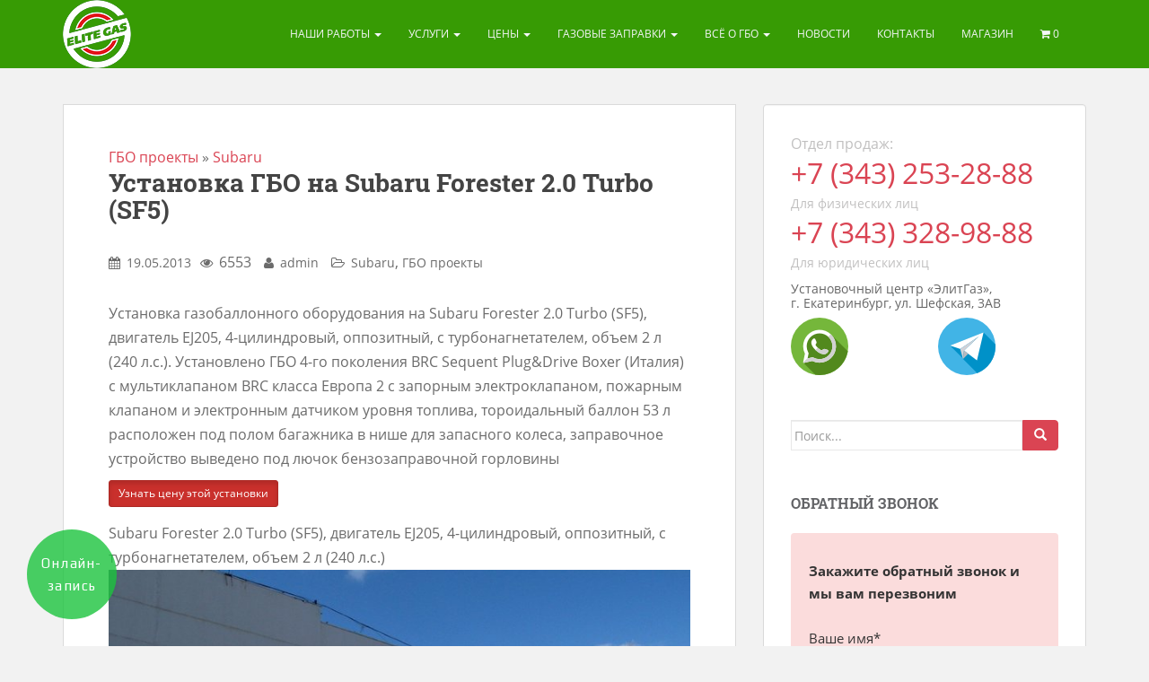

--- FILE ---
content_type: text/html; charset=UTF-8
request_url: https://elitegas.ru/subaru-forester-2-0-turbo-sf5/
body_size: 31050
content:
<!doctype html>
<!--[if !IE]>
<html class="no-js non-ie" lang="ru-RU"> <![endif]-->
<!--[if IE 7 ]>
<html class="no-js ie7" lang="ru-RU"> <![endif]-->
<!--[if IE 8 ]>
<html class="no-js ie8" lang="ru-RU"> <![endif]-->
<!--[if IE 9 ]>
<html class="no-js ie9" lang="ru-RU"> <![endif]-->
<!--[if gt IE 9]><!-->
<html class="no-js" lang="ru-RU"> <!--<![endif]-->
<head>
<meta charset="UTF-8">
<meta name="viewport" content="width=device-width, initial-scale=1">
<meta name="facebook-domain-verification" content="fd71apims4wmwbqgq7rdwosrwq7mgy" />
<link rel="profile" href="https://gmpg.org/xfn/11">
<link rel="manifest" href="/manifest.webmanifest">
<title>Установка ГБО на Subaru Forester 2.0 Turbo (SF5) | Установочный центр ЭлитГаз Екатеринбург | Элитгаз Екатеринбург</title>
<script id="yookassa-own-payment-methods-head">
window.yookassaOwnPaymentMethods = ["yookassa_epl"];
</script>

		<!-- All in One SEO 4.9.3 - aioseo.com -->
	<meta name="robots" content="max-image-preview:large" />
	<meta name="author" content="admin"/>
	<link rel="canonical" href="https://elitegas.ru/subaru-forester-2-0-turbo-sf5/" />
	<meta name="generator" content="All in One SEO (AIOSEO) 4.9.3" />
		<meta property="og:locale" content="ru_RU" />
		<meta property="og:site_name" content="Установочный центр ЭлитГаз Екатеринбург" />
		<meta property="og:type" content="article" />
		<meta property="og:title" content="Subaru Forester 2.0 Turbo (SF5) | Установочный центр ЭлитГаз Екатеринбург" />
		<meta property="og:url" content="https://elitegas.ru/subaru-forester-2-0-turbo-sf5/" />
		<meta property="og:image" content="https://elitegas.ru/wp-content/uploads/2013/05/forester.jpg" />
		<meta property="og:image:secure_url" content="https://elitegas.ru/wp-content/uploads/2013/05/forester.jpg" />
		<meta property="og:image:width" content="742" />
		<meta property="og:image:height" content="560" />
		<meta property="article:published_time" content="2013-05-18T19:57:37+00:00" />
		<meta property="article:modified_time" content="2019-01-14T14:39:03+00:00" />
		<meta property="article:publisher" content="https://www.facebook.com/elitegas" />
		<meta name="twitter:card" content="summary" />
		<meta name="twitter:site" content="@elitegasru" />
		<meta name="twitter:title" content="Subaru Forester 2.0 Turbo (SF5) | Установочный центр ЭлитГаз Екатеринбург" />
		<meta name="twitter:image" content="https://elitegas.ru/projects/subaru-forester-2-0-turbo-sf5/01.jpg" />
		<!-- All in One SEO -->

<link rel='dns-prefetch' href='//www.google.com' />
<link rel="alternate" type="application/rss+xml" title="Установочный центр ЭлитГаз Екатеринбург &raquo; Лента" href="https://elitegas.ru/feed/" />
<link rel="alternate" type="application/rss+xml" title="Установочный центр ЭлитГаз Екатеринбург &raquo; Лента комментариев" href="https://elitegas.ru/comments/feed/" />
<link rel="alternate" type="application/rss+xml" title="Установочный центр ЭлитГаз Екатеринбург &raquo; Лента комментариев к &laquo;Subaru Forester 2.0 Turbo (SF5)&raquo;" href="https://elitegas.ru/subaru-forester-2-0-turbo-sf5/feed/" />
<link rel='stylesheet' id='wp-block-library-css' href='//elitegas.ru/wp-includes/css/dist/block-library/style.min.css?ver=6.6.4' type='text/css' media='all' />
<link rel='stylesheet' id='aioseo/css/src/vue/standalone/blocks/table-of-contents/global.scss-css' href='//elitegas.ru/wp-content/plugins/all-in-one-seo-pack/dist/Lite/assets/css/table-of-contents/global.e90f6d47.css?ver=4.9.3' type='text/css' media='all' />
<style id='search-meter-recent-searches-style-inline-css' type='text/css'>
.wp-block-search-meter-recent-searches>h2{margin-block-end:0;margin-block-start:0}.wp-block-search-meter-recent-searches>ul{list-style:none;padding-left:0}

</style>
<style id='search-meter-popular-searches-style-inline-css' type='text/css'>
.wp-block-search-meter-popular-searches>h2{margin-block-end:0;margin-block-start:0}.wp-block-search-meter-popular-searches>ul{list-style:none;padding-left:0}

</style>
<style id='classic-theme-styles-inline-css' type='text/css'>
/*! This file is auto-generated */
.wp-block-button__link{color:#fff;background-color:#32373c;border-radius:9999px;box-shadow:none;text-decoration:none;padding:calc(.667em + 2px) calc(1.333em + 2px);font-size:1.125em}.wp-block-file__button{background:#32373c;color:#fff;text-decoration:none}
</style>
<style id='global-styles-inline-css' type='text/css'>
:root{--wp--preset--aspect-ratio--square: 1;--wp--preset--aspect-ratio--4-3: 4/3;--wp--preset--aspect-ratio--3-4: 3/4;--wp--preset--aspect-ratio--3-2: 3/2;--wp--preset--aspect-ratio--2-3: 2/3;--wp--preset--aspect-ratio--16-9: 16/9;--wp--preset--aspect-ratio--9-16: 9/16;--wp--preset--color--black: #000000;--wp--preset--color--cyan-bluish-gray: #abb8c3;--wp--preset--color--white: #ffffff;--wp--preset--color--pale-pink: #f78da7;--wp--preset--color--vivid-red: #cf2e2e;--wp--preset--color--luminous-vivid-orange: #ff6900;--wp--preset--color--luminous-vivid-amber: #fcb900;--wp--preset--color--light-green-cyan: #7bdcb5;--wp--preset--color--vivid-green-cyan: #00d084;--wp--preset--color--pale-cyan-blue: #8ed1fc;--wp--preset--color--vivid-cyan-blue: #0693e3;--wp--preset--color--vivid-purple: #9b51e0;--wp--preset--gradient--vivid-cyan-blue-to-vivid-purple: linear-gradient(135deg,rgba(6,147,227,1) 0%,rgb(155,81,224) 100%);--wp--preset--gradient--light-green-cyan-to-vivid-green-cyan: linear-gradient(135deg,rgb(122,220,180) 0%,rgb(0,208,130) 100%);--wp--preset--gradient--luminous-vivid-amber-to-luminous-vivid-orange: linear-gradient(135deg,rgba(252,185,0,1) 0%,rgba(255,105,0,1) 100%);--wp--preset--gradient--luminous-vivid-orange-to-vivid-red: linear-gradient(135deg,rgba(255,105,0,1) 0%,rgb(207,46,46) 100%);--wp--preset--gradient--very-light-gray-to-cyan-bluish-gray: linear-gradient(135deg,rgb(238,238,238) 0%,rgb(169,184,195) 100%);--wp--preset--gradient--cool-to-warm-spectrum: linear-gradient(135deg,rgb(74,234,220) 0%,rgb(151,120,209) 20%,rgb(207,42,186) 40%,rgb(238,44,130) 60%,rgb(251,105,98) 80%,rgb(254,248,76) 100%);--wp--preset--gradient--blush-light-purple: linear-gradient(135deg,rgb(255,206,236) 0%,rgb(152,150,240) 100%);--wp--preset--gradient--blush-bordeaux: linear-gradient(135deg,rgb(254,205,165) 0%,rgb(254,45,45) 50%,rgb(107,0,62) 100%);--wp--preset--gradient--luminous-dusk: linear-gradient(135deg,rgb(255,203,112) 0%,rgb(199,81,192) 50%,rgb(65,88,208) 100%);--wp--preset--gradient--pale-ocean: linear-gradient(135deg,rgb(255,245,203) 0%,rgb(182,227,212) 50%,rgb(51,167,181) 100%);--wp--preset--gradient--electric-grass: linear-gradient(135deg,rgb(202,248,128) 0%,rgb(113,206,126) 100%);--wp--preset--gradient--midnight: linear-gradient(135deg,rgb(2,3,129) 0%,rgb(40,116,252) 100%);--wp--preset--font-size--small: 13px;--wp--preset--font-size--medium: 20px;--wp--preset--font-size--large: 36px;--wp--preset--font-size--x-large: 42px;--wp--preset--spacing--20: 0.44rem;--wp--preset--spacing--30: 0.67rem;--wp--preset--spacing--40: 1rem;--wp--preset--spacing--50: 1.5rem;--wp--preset--spacing--60: 2.25rem;--wp--preset--spacing--70: 3.38rem;--wp--preset--spacing--80: 5.06rem;--wp--preset--shadow--natural: 6px 6px 9px rgba(0, 0, 0, 0.2);--wp--preset--shadow--deep: 12px 12px 50px rgba(0, 0, 0, 0.4);--wp--preset--shadow--sharp: 6px 6px 0px rgba(0, 0, 0, 0.2);--wp--preset--shadow--outlined: 6px 6px 0px -3px rgba(255, 255, 255, 1), 6px 6px rgba(0, 0, 0, 1);--wp--preset--shadow--crisp: 6px 6px 0px rgba(0, 0, 0, 1);}:where(.is-layout-flex){gap: 0.5em;}:where(.is-layout-grid){gap: 0.5em;}body .is-layout-flex{display: flex;}.is-layout-flex{flex-wrap: wrap;align-items: center;}.is-layout-flex > :is(*, div){margin: 0;}body .is-layout-grid{display: grid;}.is-layout-grid > :is(*, div){margin: 0;}:where(.wp-block-columns.is-layout-flex){gap: 2em;}:where(.wp-block-columns.is-layout-grid){gap: 2em;}:where(.wp-block-post-template.is-layout-flex){gap: 1.25em;}:where(.wp-block-post-template.is-layout-grid){gap: 1.25em;}.has-black-color{color: var(--wp--preset--color--black) !important;}.has-cyan-bluish-gray-color{color: var(--wp--preset--color--cyan-bluish-gray) !important;}.has-white-color{color: var(--wp--preset--color--white) !important;}.has-pale-pink-color{color: var(--wp--preset--color--pale-pink) !important;}.has-vivid-red-color{color: var(--wp--preset--color--vivid-red) !important;}.has-luminous-vivid-orange-color{color: var(--wp--preset--color--luminous-vivid-orange) !important;}.has-luminous-vivid-amber-color{color: var(--wp--preset--color--luminous-vivid-amber) !important;}.has-light-green-cyan-color{color: var(--wp--preset--color--light-green-cyan) !important;}.has-vivid-green-cyan-color{color: var(--wp--preset--color--vivid-green-cyan) !important;}.has-pale-cyan-blue-color{color: var(--wp--preset--color--pale-cyan-blue) !important;}.has-vivid-cyan-blue-color{color: var(--wp--preset--color--vivid-cyan-blue) !important;}.has-vivid-purple-color{color: var(--wp--preset--color--vivid-purple) !important;}.has-black-background-color{background-color: var(--wp--preset--color--black) !important;}.has-cyan-bluish-gray-background-color{background-color: var(--wp--preset--color--cyan-bluish-gray) !important;}.has-white-background-color{background-color: var(--wp--preset--color--white) !important;}.has-pale-pink-background-color{background-color: var(--wp--preset--color--pale-pink) !important;}.has-vivid-red-background-color{background-color: var(--wp--preset--color--vivid-red) !important;}.has-luminous-vivid-orange-background-color{background-color: var(--wp--preset--color--luminous-vivid-orange) !important;}.has-luminous-vivid-amber-background-color{background-color: var(--wp--preset--color--luminous-vivid-amber) !important;}.has-light-green-cyan-background-color{background-color: var(--wp--preset--color--light-green-cyan) !important;}.has-vivid-green-cyan-background-color{background-color: var(--wp--preset--color--vivid-green-cyan) !important;}.has-pale-cyan-blue-background-color{background-color: var(--wp--preset--color--pale-cyan-blue) !important;}.has-vivid-cyan-blue-background-color{background-color: var(--wp--preset--color--vivid-cyan-blue) !important;}.has-vivid-purple-background-color{background-color: var(--wp--preset--color--vivid-purple) !important;}.has-black-border-color{border-color: var(--wp--preset--color--black) !important;}.has-cyan-bluish-gray-border-color{border-color: var(--wp--preset--color--cyan-bluish-gray) !important;}.has-white-border-color{border-color: var(--wp--preset--color--white) !important;}.has-pale-pink-border-color{border-color: var(--wp--preset--color--pale-pink) !important;}.has-vivid-red-border-color{border-color: var(--wp--preset--color--vivid-red) !important;}.has-luminous-vivid-orange-border-color{border-color: var(--wp--preset--color--luminous-vivid-orange) !important;}.has-luminous-vivid-amber-border-color{border-color: var(--wp--preset--color--luminous-vivid-amber) !important;}.has-light-green-cyan-border-color{border-color: var(--wp--preset--color--light-green-cyan) !important;}.has-vivid-green-cyan-border-color{border-color: var(--wp--preset--color--vivid-green-cyan) !important;}.has-pale-cyan-blue-border-color{border-color: var(--wp--preset--color--pale-cyan-blue) !important;}.has-vivid-cyan-blue-border-color{border-color: var(--wp--preset--color--vivid-cyan-blue) !important;}.has-vivid-purple-border-color{border-color: var(--wp--preset--color--vivid-purple) !important;}.has-vivid-cyan-blue-to-vivid-purple-gradient-background{background: var(--wp--preset--gradient--vivid-cyan-blue-to-vivid-purple) !important;}.has-light-green-cyan-to-vivid-green-cyan-gradient-background{background: var(--wp--preset--gradient--light-green-cyan-to-vivid-green-cyan) !important;}.has-luminous-vivid-amber-to-luminous-vivid-orange-gradient-background{background: var(--wp--preset--gradient--luminous-vivid-amber-to-luminous-vivid-orange) !important;}.has-luminous-vivid-orange-to-vivid-red-gradient-background{background: var(--wp--preset--gradient--luminous-vivid-orange-to-vivid-red) !important;}.has-very-light-gray-to-cyan-bluish-gray-gradient-background{background: var(--wp--preset--gradient--very-light-gray-to-cyan-bluish-gray) !important;}.has-cool-to-warm-spectrum-gradient-background{background: var(--wp--preset--gradient--cool-to-warm-spectrum) !important;}.has-blush-light-purple-gradient-background{background: var(--wp--preset--gradient--blush-light-purple) !important;}.has-blush-bordeaux-gradient-background{background: var(--wp--preset--gradient--blush-bordeaux) !important;}.has-luminous-dusk-gradient-background{background: var(--wp--preset--gradient--luminous-dusk) !important;}.has-pale-ocean-gradient-background{background: var(--wp--preset--gradient--pale-ocean) !important;}.has-electric-grass-gradient-background{background: var(--wp--preset--gradient--electric-grass) !important;}.has-midnight-gradient-background{background: var(--wp--preset--gradient--midnight) !important;}.has-small-font-size{font-size: var(--wp--preset--font-size--small) !important;}.has-medium-font-size{font-size: var(--wp--preset--font-size--medium) !important;}.has-large-font-size{font-size: var(--wp--preset--font-size--large) !important;}.has-x-large-font-size{font-size: var(--wp--preset--font-size--x-large) !important;}
:where(.wp-block-post-template.is-layout-flex){gap: 1.25em;}:where(.wp-block-post-template.is-layout-grid){gap: 1.25em;}
:where(.wp-block-columns.is-layout-flex){gap: 2em;}:where(.wp-block-columns.is-layout-grid){gap: 2em;}
:root :where(.wp-block-pullquote){font-size: 1.5em;line-height: 1.6;}
</style>
<link rel='stylesheet' id='dnd-upload-cf7-css' href='//elitegas.ru/wp-content/plugins/drag-and-drop-multiple-file-upload-contact-form-7/assets/css/dnd-upload-cf7.css?ver=1.3.9.1' type='text/css' media='all' />
<link rel='stylesheet' id='contact-form-7-css' href='//elitegas.ru/wp-content/plugins/contact-form-7/includes/css/styles.css?ver=5.3.2' type='text/css' media='all' />
<style id='woocommerce-inline-inline-css' type='text/css'>
.woocommerce form .form-row .required { visibility: visible; }
</style>
<link rel='stylesheet' id='yml-for-yandex-market-css' href='//elitegas.ru/wp-content/plugins/yml-for-yandex-market/public/css/y4ym-public.css?ver=5.0.26' type='text/css' media='all' />
<link rel='stylesheet' id='url-shortify-css' href='//elitegas.ru/wp-content/plugins/url-shortify/lite/dist/styles/url-shortify.css?ver=1.11.2' type='text/css' media='all' />
<link rel='stylesheet' id='cf7-pdf-generation-public-css-css' href='//elitegas.ru/wp-content/plugins/generate-pdf-using-contact-form-7/assets/css/cf7-pdf-generation-public-min.css?ver=1.2' type='text/css' media='all' />
<link rel='stylesheet' id='dgwt-wcas-style-css' href='//elitegas.ru/wp-content/plugins/ajax-search-for-woocommerce/assets/css/style.min.css?ver=1.32.2' type='text/css' media='all' />
<link rel='stylesheet' id='sparkling-bootstrap-css' href='//elitegas.ru/wp-content/themes/sparkling/inc/css/bootstrap.min.css?ver=6.6.4' type='text/css' media='all' />
<link rel='stylesheet' id='sparkling-icons-css' href='//elitegas.ru/wp-content/themes/sparkling/inc/css/font-awesome.min.css?ver=6.6.4' type='text/css' media='all' />
<link rel='stylesheet' id='sparkling-fonts-css' href='//elitegas.ru/wp-content/themes/sparkling/fonts.css?ver=6.6.4' type='text/css' media='all' />
<link rel='stylesheet' id='sparkling-style-css' href='//elitegas.ru/wp-content/themes/sparkling/style.css?ver=6.6.4' type='text/css' media='all' />
<link rel='stylesheet' id='wp-pagenavi-css' href='//elitegas.ru/wp-content/plugins/wp-pagenavi/pagenavi-css.css?ver=2.70' type='text/css' media='all' />
<link rel='stylesheet' id='fancybox-css' href='//elitegas.ru/wp-content/plugins/easy-fancybox/css/jquery.fancybox.min.css?ver=1.3.24' type='text/css' media='screen' />
<script type="text/javascript" src="https://elitegas.ru/wp-includes/js/jquery/jquery.min.js?ver=3.7.1" id="jquery-core-js"></script>
<script type="text/javascript" src="https://elitegas.ru/wp-includes/js/jquery/jquery-migrate.min.js?ver=3.4.1" id="jquery-migrate-js"></script>
<script type="text/javascript" src="https://elitegas.ru/wp-content/plugins/yml-for-yandex-market/public/js/y4ym-public.js?ver=5.0.26" id="yml-for-yandex-market-js"></script>
<script type="text/javascript" id="url-shortify-js-extra">
/* <![CDATA[ */
var usParams = {"ajaxurl":"https:\/\/elitegas.ru\/wp-admin\/admin-ajax.php"};
/* ]]> */
</script>
<script type="text/javascript" src="https://elitegas.ru/wp-content/plugins/url-shortify/lite/dist/scripts/url-shortify.js?ver=1.11.2" id="url-shortify-js"></script>
<script type="text/javascript" src="https://elitegas.ru/wp-content/plugins/generate-pdf-using-contact-form-7/assets/js/cf7-pdf-generation-public-min.js?ver=1.2" id="cf7-pdf-generation-public-js-js"></script>
<script type="text/javascript" src="https://elitegas.ru/wp-content/themes/sparkling/inc/js/modernizr.min.js?ver=6.6.4" id="sparkling-modernizr-js"></script>
<script type="text/javascript" src="https://elitegas.ru/wp-content/themes/sparkling/inc/js/bootstrap.min.js?ver=6.6.4" id="sparkling-bootstrapjs-js"></script>
<script type="text/javascript" src="https://elitegas.ru/wp-content/themes/sparkling/inc/js/functions.min.js?ver=6.6.4" id="sparkling-functions-js"></script>
<script type="text/javascript" src="https://elitegas.ru/wp-content/themes/sparkling/inc/js/jquery.mask.min.js?ver=6.6.4" id="jquery-mask-js"></script>
<link rel="https://api.w.org/" href="https://elitegas.ru/wp-json/" /><link rel="alternate" title="JSON" type="application/json" href="https://elitegas.ru/wp-json/wp/v2/posts/4283" /><link rel="EditURI" type="application/rsd+xml" title="RSD" href="https://elitegas.ru/xmlrpc.php?rsd" />
<link rel='shortlink' href='https://elitegas.ru/?p=4283' />
<link rel="alternate" title="oEmbed (JSON)" type="application/json+oembed" href="https://elitegas.ru/wp-json/oembed/1.0/embed?url=https%3A%2F%2Felitegas.ru%2Fsubaru-forester-2-0-turbo-sf5%2F" />
<link rel="alternate" title="oEmbed (XML)" type="text/xml+oembed" href="https://elitegas.ru/wp-json/oembed/1.0/embed?url=https%3A%2F%2Felitegas.ru%2Fsubaru-forester-2-0-turbo-sf5%2F&#038;format=xml" />

<!-- Call Now Button 0.4.1 by Jerry Rietveld (callnowbutton.com) -->
<style>#callnowbutton {display:none;} @media screen and (max-width:650px){#callnowbutton {display:block; position:fixed; text-decoration:none; z-index:2147483647;width:65px; height:65px; border-radius:50%; box-shadow: 0 3px 6px rgba(0, 0, 0, 0.3);transform: scale(1);bottom:15px; left:50%; margin-left:-33px;background:url([data-uri]) center/45px 45px no-repeat #009900;}}#callnowbutton span{display:none;}</style>
<script type="text/javascript">
	window._wp_rp_static_base_url = 'https://wprp.sovrn.com/static/';
	window._wp_rp_wp_ajax_url = "https://elitegas.ru/wp-admin/admin-ajax.php";
	window._wp_rp_plugin_version = '3.6.4';
	window._wp_rp_post_id = '4283';
	window._wp_rp_num_rel_posts = '8';
	window._wp_rp_thumbnails = true;
	window._wp_rp_post_title = 'Subaru+Forester+2.0+Turbo+%28SF5%29';
	window._wp_rp_post_tags = [];
	window._wp_rp_promoted_content = false;
</script>
<link rel="stylesheet" href="https://elitegas.ru/wp-content/plugins/wordpress-23-related-posts-plugin/static/themes/vertical.css?version=3.6.4" />
		<style>
			.dgwt-wcas-ico-magnifier,.dgwt-wcas-ico-magnifier-handler{max-width:20px}.dgwt-wcas-search-wrapp{max-width:600px}.dgwt-wcas-search-icon{color:#fff}.dgwt-wcas-search-icon path{fill:#fff}		</style>
		<style type="text/css"></style>    <script type="text/javascript">
        document.addEventListener( 'wpcf7mailsent', function( event ) {
//            if ( '16626' == event.detail.contactFormId ) {
            if ( event.detail.contactFormId ) {
                ym(995429, 'reachGoal', 'callback'); return true;
            }
        });
    </script>
    <style type="text/css">
            #menu-item-38706 {
                display: none !important;
            }
        </style>	<noscript><style>.woocommerce-product-gallery{ opacity: 1 !important; }</style></noscript>
	<style type="text/css">.recentcomments a{display:inline !important;padding:0 !important;margin:0 !important;}</style>
<!-- Schema & Structured Data For WP v1.54 - -->
<script type="application/ld+json" class="saswp-schema-markup-output">
[{"@context":"https:\/\/schema.org\/","@type":"BreadcrumbList","@id":"https:\/\/elitegas.ru\/subaru-forester-2-0-turbo-sf5\/#breadcrumb","itemListElement":[{"@type":"ListItem","position":1,"item":{"@id":"https:\/\/elitegas.ru","name":"\u042d\u043b\u0438\u0442\u0413\u0430\u0437 \u0415\u043a\u0430\u0442\u0435\u0440\u0438\u043d\u0431\u0443\u0440\u0433"}},{"@type":"ListItem","position":2,"item":{"@id":"https:\/\/elitegas.ru\/category\/gbo-projects\/subaru\/","name":"Subaru"}},{"@type":"ListItem","position":3,"item":{"@id":"https:\/\/elitegas.ru\/category\/gbo-projects\/","name":"\u0413\u0411\u041e \u043f\u0440\u043e\u0435\u043a\u0442\u044b"}},{"@type":"ListItem","position":4,"item":{"@id":"https:\/\/elitegas.ru\/subaru-forester-2-0-turbo-sf5\/","name":"Subaru Forester 2.0 Turbo (SF5)"}}]},

{"@context":"https:\/\/schema.org\/","@type":"TechArticle","@id":"https:\/\/elitegas.ru\/subaru-forester-2-0-turbo-sf5\/#TechArticle","url":"https:\/\/elitegas.ru\/subaru-forester-2-0-turbo-sf5\/","inLanguage":"ru-RU","mainEntityOfPage":"https:\/\/elitegas.ru\/subaru-forester-2-0-turbo-sf5\/","headline":"Subaru Forester 2.0 Turbo (SF5)","description":"\u0423\u0441\u0442\u0430\u043d\u043e\u0432\u043a\u0430 \u0433\u0430\u0437\u043e\u0431\u0430\u043b\u043b\u043e\u043d\u043d\u043e\u0433\u043e \u043e\u0431\u043e\u0440\u0443\u0434\u043e\u0432\u0430\u043d\u0438\u044f \u043d\u0430 Subaru Forester 2.0 Turbo (SF5), \u0434\u0432\u0438\u0433\u0430\u0442\u0435\u043b\u044c EJ205, 4-\u0446\u0438\u043b\u0438\u043d\u0434\u0440\u043e\u0432\u044b\u0439, \u043e\u043f\u043f\u043e\u0437\u0438\u0442\u043d\u044b\u0439, \u0441 \u0442\u0443\u0440\u0431\u043e\u043d\u0430\u0433\u043d\u0435\u0442\u0430\u0442\u0435\u043b\u0435\u043c, \u043e\u0431\u044a\u0435\u043c 2 \u043b (240 \u043b.\u0441.). \u0423\u0441\u0442\u0430\u043d\u043e\u0432\u043b\u0435\u043d\u043e \u0413\u0411\u041e 4-\u0433\u043e \u043f\u043e\u043a\u043e\u043b\u0435\u043d\u0438\u044f BRC Sequent Plug&Drive Boxer (\u0418\u0442\u0430\u043b\u0438\u044f) \u0441 \u043c\u0443\u043b\u044c\u0442\u0438\u043a\u043b\u0430\u043f\u0430\u043d\u043e\u043c BRC \u043a\u043b\u0430\u0441\u0441\u0430 \u0415\u0432\u0440\u043e\u043f\u0430 2 \u0441 \u0437\u0430\u043f\u043e\u0440\u043d\u044b\u043c \u044d\u043b\u0435\u043a\u0442\u0440\u043e\u043a\u043b\u0430\u043f\u0430\u043d\u043e\u043c, \u043f\u043e\u0436\u0430\u0440\u043d\u044b\u043c \u043a\u043b\u0430\u043f\u0430\u043d\u043e\u043c \u0438 \u044d\u043b\u0435\u043a\u0442\u0440\u043e\u043d\u043d\u044b\u043c \u0434\u0430\u0442\u0447\u0438\u043a\u043e\u043c \u0443\u0440\u043e\u0432\u043d\u044f \u0442\u043e\u043f\u043b\u0438\u0432\u0430, \u0442\u043e\u0440\u043e\u0438\u0434\u0430\u043b\u044c\u043d\u044b\u0439 \u0431\u0430\u043b\u043b\u043e\u043d 53 \u043b \u0440\u0430\u0441\u043f\u043e\u043b\u043e\u0436\u0435\u043d \u043f\u043e\u0434 \u043f\u043e\u043b\u043e\u043c \u0431\u0430\u0433\u0430\u0436\u043d\u0438\u043a\u0430 \u0432 \u043d\u0438\u0448\u0435 \u0434\u043b\u044f \u0437\u0430\u043f\u0430\u0441\u043d\u043e\u0433\u043e \u043a\u043e\u043b\u0435\u0441\u0430, \u0437\u0430\u043f\u0440\u0430\u0432\u043e\u0447\u043d\u043e\u0435 \u0443\u0441\u0442\u0440\u043e\u0439\u0441\u0442\u0432\u043e \u0432\u044b\u0432\u0435\u0434\u0435\u043d\u043e \u043f\u043e\u0434 \u043b\u044e\u0447\u043e\u043a \u0431\u0435\u043d\u0437\u043e\u0437\u0430\u043f\u0440\u0430\u0432\u043e\u0447\u043d\u043e\u0439 \u0433\u043e\u0440\u043b\u043e\u0432\u0438\u043d\u044b Subaru Forester 2.0 Turbo (SF5), \u0434\u0432\u0438\u0433\u0430\u0442\u0435\u043b\u044c EJ205, 4-\u0446\u0438\u043b\u0438\u043d\u0434\u0440\u043e\u0432\u044b\u0439, \u043e\u043f\u043f\u043e\u0437\u0438\u0442\u043d\u044b\u0439, \u0441 \u0442\u0443\u0440\u0431\u043e\u043d\u0430\u0433\u043d\u0435\u0442\u0430\u0442\u0435\u043b\u0435\u043c, \u043e\u0431\u044a\u0435\u043c 2 \u043b (240 \u043b.\u0441.) \u0411\u0430\u0433\u0430\u0436\u043d\u0438\u043a \u0441 \u0442\u043e\u0440\u043e\u0438\u0434\u0430\u043b\u044c\u043d\u044b\u043c \u0431\u0430\u043b\u043b\u043e\u043d\u043e\u043c 53 \u043b \u043f\u043e\u0434 \u043f\u043e\u043b\u043e\u043c \u0422\u043e\u0440\u043e\u0438\u0434\u0430\u043b\u044c\u043d\u044b\u0439 \u0433\u0430\u0437\u043e\u0432\u044b\u0439 \u0431\u0430\u043b\u043b\u043e\u043d 53 \u043b \u0432 \u0431\u0430\u0433\u0430\u0436\u043d\u0438\u043a\u0435 \u0432 \u043d\u0438\u0448\u0435 \u0434\u043b\u044f \u0437\u0430\u043f\u0430\u0441\u043d\u043e\u0433\u043e","articleBody":"\u0423\u0441\u0442\u0430\u043d\u043e\u0432\u043a\u0430 \u0433\u0430\u0437\u043e\u0431\u0430\u043b\u043b\u043e\u043d\u043d\u043e\u0433\u043e \u043e\u0431\u043e\u0440\u0443\u0434\u043e\u0432\u0430\u043d\u0438\u044f \u043d\u0430 Subaru Forester 2.0 Turbo (SF5), \u0434\u0432\u0438\u0433\u0430\u0442\u0435\u043b\u044c EJ205, 4-\u0446\u0438\u043b\u0438\u043d\u0434\u0440\u043e\u0432\u044b\u0439, \u043e\u043f\u043f\u043e\u0437\u0438\u0442\u043d\u044b\u0439, \u0441 \u0442\u0443\u0440\u0431\u043e\u043d\u0430\u0433\u043d\u0435\u0442\u0430\u0442\u0435\u043b\u0435\u043c, \u043e\u0431\u044a\u0435\u043c 2 \u043b (240 \u043b.\u0441.). \u0423\u0441\u0442\u0430\u043d\u043e\u0432\u043b\u0435\u043d\u043e \u0413\u0411\u041e 4-\u0433\u043e \u043f\u043e\u043a\u043e\u043b\u0435\u043d\u0438\u044f BRC Sequent Plug&Drive Boxer (\u0418\u0442\u0430\u043b\u0438\u044f) \u0441 \u043c\u0443\u043b\u044c\u0442\u0438\u043a\u043b\u0430\u043f\u0430\u043d\u043e\u043c BRC \u043a\u043b\u0430\u0441\u0441\u0430 \u0415\u0432\u0440\u043e\u043f\u0430 2 \u0441 \u0437\u0430\u043f\u043e\u0440\u043d\u044b\u043c \u044d\u043b\u0435\u043a\u0442\u0440\u043e\u043a\u043b\u0430\u043f\u0430\u043d\u043e\u043c, \u043f\u043e\u0436\u0430\u0440\u043d\u044b\u043c \u043a\u043b\u0430\u043f\u0430\u043d\u043e\u043c \u0438 \u044d\u043b\u0435\u043a\u0442\u0440\u043e\u043d\u043d\u044b\u043c \u0434\u0430\u0442\u0447\u0438\u043a\u043e\u043c \u0443\u0440\u043e\u0432\u043d\u044f \u0442\u043e\u043f\u043b\u0438\u0432\u0430, \u0442\u043e\u0440\u043e\u0438\u0434\u0430\u043b\u044c\u043d\u044b\u0439 \u0431\u0430\u043b\u043b\u043e\u043d 53 \u043b \u0440\u0430\u0441\u043f\u043e\u043b\u043e\u0436\u0435\u043d \u043f\u043e\u0434 \u043f\u043e\u043b\u043e\u043c \u0431\u0430\u0433\u0430\u0436\u043d\u0438\u043a\u0430 \u0432 \u043d\u0438\u0448\u0435 \u0434\u043b\u044f \u0437\u0430\u043f\u0430\u0441\u043d\u043e\u0433\u043e \u043a\u043e\u043b\u0435\u0441\u0430, \u0437\u0430\u043f\u0440\u0430\u0432\u043e\u0447\u043d\u043e\u0435 \u0443\u0441\u0442\u0440\u043e\u0439\u0441\u0442\u0432\u043e \u0432\u044b\u0432\u0435\u0434\u0435\u043d\u043e \u043f\u043e\u0434 \u043b\u044e\u0447\u043e\u043a \u0431\u0435\u043d\u0437\u043e\u0437\u0430\u043f\u0440\u0430\u0432\u043e\u0447\u043d\u043e\u0439 \u0433\u043e\u0440\u043b\u043e\u0432\u0438\u043d\u044b     Subaru Forester 2.0 Turbo (SF5), \u0434\u0432\u0438\u0433\u0430\u0442\u0435\u043b\u044c EJ205, 4-\u0446\u0438\u043b\u0438\u043d\u0434\u0440\u043e\u0432\u044b\u0439, \u043e\u043f\u043f\u043e\u0437\u0438\u0442\u043d\u044b\u0439, \u0441 \u0442\u0443\u0440\u0431\u043e\u043d\u0430\u0433\u043d\u0435\u0442\u0430\u0442\u0435\u043b\u0435\u043c, \u043e\u0431\u044a\u0435\u043c 2 \u043b (240 \u043b.\u0441.)      \u0411\u0430\u0433\u0430\u0436\u043d\u0438\u043a \u0441 \u0442\u043e\u0440\u043e\u0438\u0434\u0430\u043b\u044c\u043d\u044b\u043c \u0431\u0430\u043b\u043b\u043e\u043d\u043e\u043c 53 \u043b \u043f\u043e\u0434 \u043f\u043e\u043b\u043e\u043c      \u0422\u043e\u0440\u043e\u0438\u0434\u0430\u043b\u044c\u043d\u044b\u0439 \u0433\u0430\u0437\u043e\u0432\u044b\u0439 \u0431\u0430\u043b\u043b\u043e\u043d 53 \u043b \u0432 \u0431\u0430\u0433\u0430\u0436\u043d\u0438\u043a\u0435 \u0432 \u043d\u0438\u0448\u0435 \u0434\u043b\u044f \u0437\u0430\u043f\u0430\u0441\u043d\u043e\u0433\u043e \u043a\u043e\u043b\u0435\u0441\u0430          \u041c\u0443\u043b\u044c\u0442\u0438\u043a\u043b\u0430\u043f\u0430\u043d BRC \u043a\u043b\u0430\u0441\u0441\u0430 \u0415\u0432\u0440\u043e\u043f\u0430 2 \u0441 \u0437\u0430\u043f\u043e\u0440\u043d\u044b\u043c \u044d\u043b\u0435\u043a\u0442\u0440\u043e\u043a\u043b\u0430\u043f\u0430\u043d\u043e\u043c, \u043f\u043e\u0436\u0430\u0440\u043d\u044b\u043c \u043a\u043b\u0430\u043f\u0430\u043d\u043e\u043c \u0438 \u044d\u043b\u0435\u043a\u0442\u0440\u043e\u043d\u043d\u044b\u043c \u0434\u0430\u0442\u0447\u0438\u043a\u043e\u043c \u0443\u0440\u043e\u0432\u043d\u044f \u0442\u043e\u043f\u043b\u0438\u0432\u0430      \u041f\u043e\u0434\u043a\u0430\u043f\u043e\u0442\u043d\u0430\u044f \u043a\u043e\u043c\u043f\u043e\u043d\u043e\u0432\u043a\u0430 \u0413\u0411\u041e BRC Sequent Plug&Drive Boxer            \u0421\u0430\u043b\u043e\u043d Subaru Forester 2.0 Turbo (SF5)      \u041a\u043d\u043e\u043f\u043a\u0430 \u043f\u0435\u0440\u0435\u043a\u043b\u044e\u0447\u0435\u043d\u0438\u044f \u0438 \u0438\u043d\u0434\u0438\u043a\u0430\u0446\u0438\u0438 \u0440\u0435\u0436\u0438\u043c\u043e\u0432 \u0440\u0430\u0431\u043e\u0442\u044b \u0413\u0411\u041e BRC Sequent Plug&Drive Boxer \u0441 \u0443\u043a\u0430\u0437\u0430\u0442\u0435\u043b\u0435\u043c \u0443\u0440\u043e\u0432\u043d\u044f \u0442\u043e\u043f\u043b\u0438\u0432\u0430 \u0441\u043f\u0440\u0430\u0432\u0430 \u043e\u0442 \u0440\u0443\u043b\u0435\u0432\u043e\u0439 \u043a\u043e\u043b\u043e\u043d\u043a\u0438 \u043d\u0430 \u043c\u0435\u0441\u0442\u0435 \u0448\u0442\u0430\u0442\u043d\u043e\u0439 \u0437\u0430\u0433\u043b\u0443\u0448\u043a\u0438      \u0412\u0417\u0423 \u043f\u043e\u0434 \u043b\u044e\u0447\u043a\u043e\u043c \u0431\u0435\u043d\u0437\u043e\u0431\u0430\u043a\u0430      \u0412\u0417\u0423 \u0441 \u043f\u0435\u0440\u0435\u0445\u043e\u0434\u043d\u0438\u043a\u043e\u043c \u0434\u043b\u044f \u0437\u0430\u043f\u0440\u0430\u0432\u043e\u0447\u043d\u043e\u0433\u043e \u043f\u0438\u0441\u0442\u043e\u043b\u0435\u0442\u0430","keywords":"53 \u043b\u0438\u0442\u0440\u0430, BRC Sequent, \u0431\u0430\u043b\u043b\u043e\u043d \u0432 \u043d\u0438\u0448\u0435 \u0437\u0430\u043f\u0430\u0441\u043a\u0438, \u0412\u0417\u0423 \u043f\u043e\u0434 \u043b\u044e\u0447\u043e\u043a, \u041c\u0443\u043b\u044c\u0442\u0438\u043a\u043b\u0430\u043f\u0430\u043d \u0415\u0432\u0440\u043e\u043f\u0430, \u0442\u043e\u0440\u043e\u0438\u0434\u0430\u043b\u044c\u043d\u044b\u0439 \u0433\u0430\u0437\u043e\u0432\u044b\u0439 \u0431\u0430\u043b\u043b\u043e\u043d, ","datePublished":"2013-05-19T01:57:37+05:00","dateModified":"2019-01-14T20:39:03+05:00","author":{"@type":"Person","name":"admin","url":"https:\/\/elitegas.ru\/author\/admin\/","sameAs":[],"image":{"@type":"ImageObject","url":"https:\/\/secure.gravatar.com\/avatar\/400fdf2970c0fad5309d4f534a75ebcb?s=96&d=mm&r=g","height":96,"width":96}},"editor":{"@type":"Person","name":"admin","url":"https:\/\/elitegas.ru\/author\/admin\/","sameAs":[],"image":{"@type":"ImageObject","url":"https:\/\/secure.gravatar.com\/avatar\/400fdf2970c0fad5309d4f534a75ebcb?s=96&d=mm&r=g","height":96,"width":96}},"publisher":{"@type":"Organization","name":"\u042d\u043b\u0438\u0442\u0433\u0430\u0437","url":"https:\/\/elitegas.ru","logo":{"@type":"ImageObject","url":"https:\/\/elitegas.ru\/wp-content\/uploads\/2024\/07\/logo_elitegas_160x50.png","width":160,"height":50}},"image":[{"@type":"ImageObject","@id":"https:\/\/elitegas.ru\/subaru-forester-2-0-turbo-sf5\/#primaryimage","url":"https:\/\/elitegas.ru\/wp-content\/uploads\/2013\/05\/forester-1200x906.jpg","width":"1200","height":"906"},{"@type":"ImageObject","url":"https:\/\/elitegas.ru\/wp-content\/uploads\/2013\/05\/forester-1200x900.jpg","width":"1200","height":"900"},{"@type":"ImageObject","url":"https:\/\/elitegas.ru\/wp-content\/uploads\/2013\/05\/forester-1200x675.jpg","width":"1200","height":"675"},{"@type":"ImageObject","url":"https:\/\/elitegas.ru\/wp-content\/uploads\/2013\/05\/forester-742x742.jpg","width":"742","height":"742"}]}]
</script>

<style>.shorten_url { 
	   padding: 10px 10px 10px 10px ; 
	   border: 1px solid #AAAAAA ; 
	   background-color: #EEEEEE ;
}</style>
</head>

<body data-rsssl=1 class="post-template-default single single-post postid-4283 single-format-standard theme-sparkling woocommerce-no-js group-blog">
<a class="sr-only sr-only-focusable" href="#content">Skip to main content</a>
<div id="page" class="hfeed site">

	<header id="masthead" class="site-header" role="banner">
		<nav class="navbar navbar-default" role="navigation">
			<div class="container">
				<div class="row">
					<div class="site-navigation-inner col-sm-12">
						<div class="navbar-header">							
														<button type="button" class="btn navbar-toggle" style="z-index: 1;" data-toggle="collapse" data-target=".navbar-ex1-collapse">
								<span class="sr-only">Toggle navigation</span>
								<span style="color: white; font-size: 1em;">МЕНЮ</span>
							</button>
							
							<div id="logo">
								<a href="/"><img src="/images/tinyelitegas.png" alt="Установочный центр Элитгаз Екатеринбург"/></a>
							</div><!-- end of #logo -->
							<span class="search_fibo_mobile"><div  class="dgwt-wcas-search-wrapp dgwt-wcas-is-detail-box dgwt-wcas-has-submit woocommerce dgwt-wcas-style-pirx js-dgwt-wcas-layout-icon dgwt-wcas-layout-icon js-dgwt-wcas-mobile-overlay-disabled">
							<svg class="dgwt-wcas-loader-circular dgwt-wcas-icon-preloader" viewBox="25 25 50 50">
					<circle class="dgwt-wcas-loader-circular-path" cx="50" cy="50" r="20" fill="none"
						 stroke-miterlimit="10"/>
				</svg>
						<a href="#"  class="dgwt-wcas-search-icon js-dgwt-wcas-search-icon-handler" aria-label="Open search bar">				<svg
					class="dgwt-wcas-ico-magnifier-handler" xmlns="http://www.w3.org/2000/svg" width="18" height="18" viewBox="0 0 18 18">
					<path  d=" M 16.722523,17.901412 C 16.572585,17.825208 15.36088,16.670476 14.029846,15.33534 L 11.609782,12.907819 11.01926,13.29667 C 8.7613237,14.783493 5.6172703,14.768302 3.332423,13.259528 -0.07366363,11.010358 -1.0146502,6.5989684 1.1898146,3.2148776
					1.5505179,2.6611594 2.4056498,1.7447266 2.9644271,1.3130497 3.4423015,0.94387379 4.3921825,0.48568469 5.1732652,0.2475835 5.886299,0.03022609 6.1341883,0 7.2037391,0 8.2732897,0 8.521179,0.03022609 9.234213,0.2475835 c 0.781083,0.23810119 1.730962,0.69629029 2.208837,1.0654662
					0.532501,0.4113763 1.39922,1.3400096 1.760153,1.8858877 1.520655,2.2998531 1.599025,5.3023778 0.199549,7.6451086 -0.208076,0.348322 -0.393306,0.668209 -0.411622,0.710863 -0.01831,0.04265 1.065556,1.18264 2.408603,2.533307 1.343046,1.350666 2.486621,2.574792 2.541278,2.720279 0.282475,0.7519
					-0.503089,1.456506 -1.218488,1.092917 z M 8.4027892,12.475062 C 9.434946,12.25579 10.131043,11.855461 10.99416,10.984753 11.554519,10.419467 11.842507,10.042366 12.062078,9.5863882 12.794223,8.0659672 12.793657,6.2652398 12.060578,4.756293 11.680383,3.9737304 10.453587,2.7178427
					9.730569,2.3710306 8.6921295,1.8729196 8.3992147,1.807606 7.2037567,1.807606 6.0082984,1.807606 5.7153841,1.87292 4.6769446,2.3710306 3.9539263,2.7178427 2.7271301,3.9737304 2.3469352,4.756293 1.6138384,6.2652398 1.6132726,8.0659672 2.3454252,9.5863882 c 0.4167354,0.8654208 1.5978784,2.0575608
					2.4443766,2.4671358 1.0971012,0.530827 2.3890403,0.681561 3.6130134,0.421538 z
					"/>
				</svg>
				</a>
		<div class="dgwt-wcas-search-icon-arrow"></div>
		<form class="dgwt-wcas-search-form" role="search" action="https://elitegas.ru/" method="get">
		<div class="dgwt-wcas-sf-wrapp">
						<label class="screen-reader-text"
				for="dgwt-wcas-search-input-1">
				Поиск товаров			</label>

			<input
				id="dgwt-wcas-search-input-1"
				type="search"
				class="dgwt-wcas-search-input"
				name="s"
				value=""
				placeholder="Поиск товаров..."
				autocomplete="off"
							/>
			<div class="dgwt-wcas-preloader"></div>

			<div class="dgwt-wcas-voice-search"></div>

							<button type="submit"
						aria-label="Поиск"
						class="dgwt-wcas-search-submit">				<svg
					class="dgwt-wcas-ico-magnifier" xmlns="http://www.w3.org/2000/svg" width="18" height="18" viewBox="0 0 18 18">
					<path  d=" M 16.722523,17.901412 C 16.572585,17.825208 15.36088,16.670476 14.029846,15.33534 L 11.609782,12.907819 11.01926,13.29667 C 8.7613237,14.783493 5.6172703,14.768302 3.332423,13.259528 -0.07366363,11.010358 -1.0146502,6.5989684 1.1898146,3.2148776
					1.5505179,2.6611594 2.4056498,1.7447266 2.9644271,1.3130497 3.4423015,0.94387379 4.3921825,0.48568469 5.1732652,0.2475835 5.886299,0.03022609 6.1341883,0 7.2037391,0 8.2732897,0 8.521179,0.03022609 9.234213,0.2475835 c 0.781083,0.23810119 1.730962,0.69629029 2.208837,1.0654662
					0.532501,0.4113763 1.39922,1.3400096 1.760153,1.8858877 1.520655,2.2998531 1.599025,5.3023778 0.199549,7.6451086 -0.208076,0.348322 -0.393306,0.668209 -0.411622,0.710863 -0.01831,0.04265 1.065556,1.18264 2.408603,2.533307 1.343046,1.350666 2.486621,2.574792 2.541278,2.720279 0.282475,0.7519
					-0.503089,1.456506 -1.218488,1.092917 z M 8.4027892,12.475062 C 9.434946,12.25579 10.131043,11.855461 10.99416,10.984753 11.554519,10.419467 11.842507,10.042366 12.062078,9.5863882 12.794223,8.0659672 12.793657,6.2652398 12.060578,4.756293 11.680383,3.9737304 10.453587,2.7178427
					9.730569,2.3710306 8.6921295,1.8729196 8.3992147,1.807606 7.2037567,1.807606 6.0082984,1.807606 5.7153841,1.87292 4.6769446,2.3710306 3.9539263,2.7178427 2.7271301,3.9737304 2.3469352,4.756293 1.6138384,6.2652398 1.6132726,8.0659672 2.3454252,9.5863882 c 0.4167354,0.8654208 1.5978784,2.0575608
					2.4443766,2.4671358 1.0971012,0.530827 2.3890403,0.681561 3.6130134,0.421538 z
					"/>
				</svg>
				</button>
			
			<input type="hidden" name="post_type" value="product"/>
			<input type="hidden" name="dgwt_wcas" value="1"/>

			
					</div>
	</form>
</div>
</span>
						</div>
						<div class="collapse navbar-collapse navbar-ex1-collapse"><ul id="menu-primary" class="nav navbar-nav"><li id="menu-item-1291" class="menu-item menu-item-type-taxonomy menu-item-object-category current-post-ancestor current-menu-parent current-post-parent menu-item-has-children menu-item-1291 dropdown"><a title="Наши работы" href="https://elitegas.ru/category/gbo-projects/" data-toggle="dropdown" class="dropdown-toggle">Наши работы <span class="caret"></span></a>
<ul role="menu" class=" dropdown-menu">
	<li id="menu-item-14370" class="menu-item menu-item-type-taxonomy menu-item-object-category current-post-ancestor current-menu-parent current-post-parent menu-item-14370"><a title="Наши работы, ГБО" href="https://elitegas.ru/category/gbo-projects/">Наши работы, ГБО</a></li>
	<li id="menu-item-8669" class="menu-item menu-item-type-taxonomy menu-item-object-post_tag menu-item-8669"><a title="Наши работы, ГБО метан" href="https://elitegas.ru/tag/%d0%bc%d0%b5%d1%82%d0%b0%d0%bd/">Наши работы, ГБО метан</a></li>
	<li id="menu-item-14369" class="menu-item menu-item-type-taxonomy menu-item-object-post_tag menu-item-14369"><a title="Наши работы, газодизель" href="https://elitegas.ru/tag/%d0%b3%d0%b0%d0%b7%d0%be%d0%b4%d0%b8%d0%b7%d0%b5%d0%bb%d1%8c/">Наши работы, газодизель</a></li>
	<li id="menu-item-24690" class="menu-item menu-item-type-taxonomy menu-item-object-post_tag menu-item-24690"><a title="Установка баллонов метан" href="https://elitegas.ru/tag/%d1%83%d1%81%d1%82%d0%b0%d0%bd%d0%be%d0%b2%d0%ba%d0%b0-%d0%b1%d0%b0%d0%bb%d0%bb%d0%be%d0%bd%d0%be%d0%b2-%d0%bc%d0%b5%d1%82%d0%b0%d0%bd/">Установка баллонов метан</a></li>
	<li id="menu-item-14292" class="menu-item menu-item-type-taxonomy menu-item-object-category menu-item-14292"><a title="Примеры установки подогревателей" href="https://elitegas.ru/category/preheaters-projects/">Примеры установки подогревателей</a></li>
	<li id="menu-item-14293" class="menu-item menu-item-type-taxonomy menu-item-object-category menu-item-14293"><a title="Примеры установки допоборудования" href="https://elitegas.ru/category/specialty-equipment/">Примеры установки допоборудования</a></li>
</ul>
</li>
<li id="menu-item-14240" class="menu-item menu-item-type-taxonomy menu-item-object-category menu-item-has-children menu-item-14240 dropdown"><a title="Услуги" href="https://elitegas.ru/category/service/" data-toggle="dropdown" class="dropdown-toggle">Услуги <span class="caret"></span></a>
<ul role="menu" class=" dropdown-menu">
	<li id="menu-item-14242" class="menu-item menu-item-type-post_type menu-item-object-post menu-item-14242"><a title="Установка ГБО Пропан" href="https://elitegas.ru/gbo/">Установка ГБО Пропан</a></li>
	<li id="menu-item-14241" class="menu-item menu-item-type-post_type menu-item-object-post menu-item-14241"><a title="Установка ГБО Метан" href="https://elitegas.ru/gbo-methane/">Установка ГБО Метан</a></li>
	<li id="menu-item-14243" class="menu-item menu-item-type-post_type menu-item-object-post menu-item-14243"><a title="Установка газодизеля" href="https://elitegas.ru/gas-diesel/">Установка газодизеля</a></li>
	<li id="menu-item-38985" class="menu-item menu-item-type-post_type menu-item-object-post menu-item-38985"><a title="Регистрация ГБО в ГИБДД 2025" href="https://elitegas.ru/gas-equipment-registration-2016/">Регистрация ГБО в ГИБДД 2025</a></li>
	<li id="menu-item-5104" class="menu-item menu-item-type-post_type menu-item-object-page menu-item-5104"><a title="Переоборудование с пропана на метан" href="https://elitegas.ru/reequipment-cng/">Переоборудование с пропана на метан</a></li>
	<li id="menu-item-27650" class="menu-item menu-item-type-taxonomy menu-item-object-post_tag menu-item-27650"><a title="Установка баллонов метан" href="https://elitegas.ru/tag/%d1%83%d1%81%d1%82%d0%b0%d0%bd%d0%be%d0%b2%d0%ba%d0%b0-%d0%b1%d0%b0%d0%bb%d0%bb%d0%be%d0%bd%d0%be%d0%b2-%d0%bc%d0%b5%d1%82%d0%b0%d0%bd/">Установка баллонов метан</a></li>
	<li id="menu-item-29991" class="menu-item menu-item-type-post_type menu-item-object-post menu-item-29991"><a title="Освидетельствование баллонов метан" href="https://elitegas.ru/cng-cylinders-damage-evaluation/">Освидетельствование баллонов метан</a></li>
	<li id="menu-item-29009" class="menu-item menu-item-type-post_type menu-item-object-post menu-item-29009"><a title="Установка КПГ на Камаз СПГ" href="https://elitegas.ru/lng-kamaz-cng-retrofit/">Установка КПГ на Камаз СПГ</a></li>
	<li id="menu-item-38323" class="menu-item menu-item-type-post_type menu-item-object-post menu-item-38323"><a title="Перевод тягачей с СПГ на КПГ" href="https://elitegas.ru/lp-lng-cng-conversion/">Перевод тягачей с СПГ на КПГ</a></li>
	<li id="menu-item-15365" class="menu-item menu-item-type-post_type menu-item-object-post menu-item-15365"><a title="Установка предпусковых подогревателей" href="https://elitegas.ru/predpuskovye-podogrevateli/">Установка предпусковых подогревателей</a></li>
	<li id="menu-item-29438" class="menu-item menu-item-type-post_type menu-item-object-post menu-item-29438"><a title="Установка пневмоподвески" href="https://elitegas.ru/air-suspension-installation/">Установка пневмоподвески</a></li>
	<li id="menu-item-14295" class="menu-item menu-item-type-taxonomy menu-item-object-category menu-item-14295"><a title="Автосервис" href="https://elitegas.ru/category/service/auto-service/">Автосервис</a></li>
</ul>
</li>
<li id="menu-item-14329" class="menu-item menu-item-type-taxonomy menu-item-object-category menu-item-has-children menu-item-14329 dropdown"><a title="Цены" href="https://elitegas.ru/category/prices/" data-toggle="dropdown" class="dropdown-toggle">Цены <span class="caret"></span></a>
<ul role="menu" class=" dropdown-menu">
	<li id="menu-item-14225" class="menu-item menu-item-type-post_type menu-item-object-post menu-item-14225"><a title="Цены на установку ГБО пропан" href="https://elitegas.ru/gbo-lpg-price/">Цены на установку ГБО пропан</a></li>
	<li id="menu-item-14226" class="menu-item menu-item-type-post_type menu-item-object-post menu-item-14226"><a title="Цены на газовые баллоны пропан" href="https://elitegas.ru/lpg-cylinders-price/">Цены на газовые баллоны пропан</a></li>
	<li id="menu-item-14227" class="menu-item menu-item-type-post_type menu-item-object-post menu-item-14227"><a title="Цены на установку ГБО метан" href="https://elitegas.ru/gbo-cng-price/">Цены на установку ГБО метан</a></li>
	<li id="menu-item-14328" class="menu-item menu-item-type-post_type menu-item-object-post menu-item-14328"><a title="Цены на газовые баллоны метан" href="https://elitegas.ru/cng-cylinders-price/">Цены на газовые баллоны метан</a></li>
	<li id="menu-item-30012" class="menu-item menu-item-type-post_type menu-item-object-post menu-item-30012"><a title="Цены на освидетельствование баллонов ГБО" href="https://elitegas.ru/cylinders-damage-evaluation-price/">Цены на освидетельствование баллонов ГБО</a></li>
	<li id="menu-item-24639" class="menu-item menu-item-type-post_type menu-item-object-post menu-item-24639"><a title="Цены на кассеты метан" href="https://elitegas.ru/cng-rack-systems-price/">Цены на кассеты метан</a></li>
	<li id="menu-item-14703" class="menu-item menu-item-type-post_type menu-item-object-post menu-item-14703"><a title="Цены на ТО и ремонт ГБО" href="https://elitegas.ru/repairment-price/">Цены на ТО и ремонт ГБО</a></li>
	<li id="menu-item-1299" class="menu-item menu-item-type-post_type menu-item-object-page menu-item-1299"><a title="Цены на предпусковые подогреватели" href="https://elitegas.ru/preheaters-price/">Цены на предпусковые подогреватели</a></li>
	<li id="menu-item-17620" class="menu-item menu-item-type-post_type menu-item-object-post menu-item-17620"><a title="Цены на автономные отопители" href="https://elitegas.ru/air-heaters-price/">Цены на автономные отопители</a></li>
	<li id="menu-item-14230" class="menu-item menu-item-type-post_type menu-item-object-post menu-item-14230"><a title="Цены на установку газодизеля" href="https://elitegas.ru/gas-diesel-price/">Цены на установку газодизеля</a></li>
	<li id="menu-item-28895" class="menu-item menu-item-type-post_type menu-item-object-post menu-item-28895"><a title="Цены на криобаки СПГ" href="https://elitegas.ru/cryo-cylinders-lng/">Цены на криобаки СПГ</a></li>
	<li id="menu-item-14950" class="menu-item menu-item-type-post_type menu-item-object-post menu-item-14950"><a title="Цены на компрессоры метан (АГНКУ, АГНКС)" href="https://elitegas.ru/cng-compressors/">Цены на компрессоры метан (АГНКУ, АГНКС)</a></li>
</ul>
</li>
<li id="menu-item-14363" class="menu-item menu-item-type-custom menu-item-object-custom menu-item-has-children menu-item-14363 dropdown"><a title="Газовые заправки" href="/gazmap/" data-toggle="dropdown" class="dropdown-toggle">Газовые заправки <span class="caret"></span></a>
<ul role="menu" class=" dropdown-menu">
	<li id="menu-item-14364" class="menu-item menu-item-type-custom menu-item-object-custom menu-item-14364"><a title="Газовые заправки пропан" href="/gazmap/lpg/">Газовые заправки пропан</a></li>
	<li id="menu-item-14365" class="menu-item menu-item-type-custom menu-item-object-custom menu-item-14365"><a title="Газовые заправки метан" href="/gazmap/cng/">Газовые заправки метан</a></li>
	<li id="menu-item-28692" class="menu-item menu-item-type-custom menu-item-object-custom menu-item-28692"><a title="Газовые заправки КриоАЗС" href="https://elitegas.ru/gazmap/lng/">Газовые заправки КриоАЗС</a></li>
</ul>
</li>
<li id="menu-item-14289" class="menu-item menu-item-type-taxonomy menu-item-object-category menu-item-has-children menu-item-14289 dropdown"><a title="Всё о ГБО" href="https://elitegas.ru/category/news/gas-faq/" data-toggle="dropdown" class="dropdown-toggle">Всё о ГБО <span class="caret"></span></a>
<ul role="menu" class=" dropdown-menu">
	<li id="menu-item-4003" class="menu-item menu-item-type-post_type menu-item-object-page menu-item-4003"><a title="Видео о ГБО" href="https://elitegas.ru/video/">Видео о ГБО</a></li>
	<li id="menu-item-14344" class="menu-item menu-item-type-taxonomy menu-item-object-category menu-item-14344"><a title="Калькуляторы ГБО" href="https://elitegas.ru/category/calculators/">Калькуляторы ГБО</a></li>
	<li id="menu-item-14520" class="menu-item menu-item-type-taxonomy menu-item-object-category menu-item-14520"><a title="Новости Элитгаза" href="https://elitegas.ru/category/news/elitegas-news/">Новости Элитгаза</a></li>
	<li id="menu-item-20319" class="menu-item menu-item-type-taxonomy menu-item-object-category menu-item-20319"><a title="Газовый ЛикБез" href="https://elitegas.ru/category/news/gas-faq/">Газовый ЛикБез</a></li>
	<li id="menu-item-24815" class="menu-item menu-item-type-taxonomy menu-item-object-category menu-item-24815"><a title="Научные статьи Элитгаза" href="https://elitegas.ru/category/news/papers/">Научные статьи Элитгаза</a></li>
	<li id="menu-item-14290" class="menu-item menu-item-type-taxonomy menu-item-object-category menu-item-14290"><a title="Компоненты ГБО" href="https://elitegas.ru/category/news/gas-equipment-components/">Компоненты ГБО</a></li>
	<li id="menu-item-14291" class="menu-item menu-item-type-taxonomy menu-item-object-category menu-item-14291"><a title="Заводские автомобили на метане" href="https://elitegas.ru/category/news/cng-vehicles/">Заводские автомобили на метане</a></li>
	<li id="menu-item-15778" class="menu-item menu-item-type-taxonomy menu-item-object-category menu-item-15778"><a title="Справочники" href="https://elitegas.ru/category/news/gas-reference-books/">Справочники</a></li>
	<li id="menu-item-1302" class="menu-item menu-item-type-post_type menu-item-object-page menu-item-1302"><a title="Вопрос-ответ" href="https://elitegas.ru/faq/">Вопрос-ответ</a></li>
</ul>
</li>
<li id="menu-item-1292" class="menu-item menu-item-type-taxonomy menu-item-object-category menu-item-1292"><a title="Новости" href="https://elitegas.ru/category/news/">Новости</a></li>
<li id="menu-item-1304" class="menu-item menu-item-type-post_type menu-item-object-page menu-item-1304"><a title="Контакты" href="https://elitegas.ru/contacts/">Контакты</a></li>
<li id="menu-item-29008" class="menu-item menu-item-type-custom menu-item-object-custom menu-item-29008"><a title="Магазин" href="https://elitegas.ru/shop/">Магазин</a></li>
<li id="menu-item-38706" class="menu-item menu-item-type-custom menu-item-object-custom menu-item-38706"><div  class="dgwt-wcas-search-wrapp dgwt-wcas-is-detail-box dgwt-wcas-has-submit woocommerce dgwt-wcas-style-pirx js-dgwt-wcas-layout-icon dgwt-wcas-layout-icon js-dgwt-wcas-mobile-overlay-disabled">
							<svg class="dgwt-wcas-loader-circular dgwt-wcas-icon-preloader" viewBox="25 25 50 50">
					<circle class="dgwt-wcas-loader-circular-path" cx="50" cy="50" r="20" fill="none"
						 stroke-miterlimit="10"/>
				</svg>
						<a href="#"  class="dgwt-wcas-search-icon js-dgwt-wcas-search-icon-handler" aria-label="Open search bar">				<svg
					class="dgwt-wcas-ico-magnifier-handler" xmlns="http://www.w3.org/2000/svg" width="18" height="18" viewBox="0 0 18 18">
					<path  d=" M 16.722523,17.901412 C 16.572585,17.825208 15.36088,16.670476 14.029846,15.33534 L 11.609782,12.907819 11.01926,13.29667 C 8.7613237,14.783493 5.6172703,14.768302 3.332423,13.259528 -0.07366363,11.010358 -1.0146502,6.5989684 1.1898146,3.2148776
					1.5505179,2.6611594 2.4056498,1.7447266 2.9644271,1.3130497 3.4423015,0.94387379 4.3921825,0.48568469 5.1732652,0.2475835 5.886299,0.03022609 6.1341883,0 7.2037391,0 8.2732897,0 8.521179,0.03022609 9.234213,0.2475835 c 0.781083,0.23810119 1.730962,0.69629029 2.208837,1.0654662
					0.532501,0.4113763 1.39922,1.3400096 1.760153,1.8858877 1.520655,2.2998531 1.599025,5.3023778 0.199549,7.6451086 -0.208076,0.348322 -0.393306,0.668209 -0.411622,0.710863 -0.01831,0.04265 1.065556,1.18264 2.408603,2.533307 1.343046,1.350666 2.486621,2.574792 2.541278,2.720279 0.282475,0.7519
					-0.503089,1.456506 -1.218488,1.092917 z M 8.4027892,12.475062 C 9.434946,12.25579 10.131043,11.855461 10.99416,10.984753 11.554519,10.419467 11.842507,10.042366 12.062078,9.5863882 12.794223,8.0659672 12.793657,6.2652398 12.060578,4.756293 11.680383,3.9737304 10.453587,2.7178427
					9.730569,2.3710306 8.6921295,1.8729196 8.3992147,1.807606 7.2037567,1.807606 6.0082984,1.807606 5.7153841,1.87292 4.6769446,2.3710306 3.9539263,2.7178427 2.7271301,3.9737304 2.3469352,4.756293 1.6138384,6.2652398 1.6132726,8.0659672 2.3454252,9.5863882 c 0.4167354,0.8654208 1.5978784,2.0575608
					2.4443766,2.4671358 1.0971012,0.530827 2.3890403,0.681561 3.6130134,0.421538 z
					"/>
				</svg>
				</a>
		<div class="dgwt-wcas-search-icon-arrow"></div>
		<form class="dgwt-wcas-search-form" role="search" action="https://elitegas.ru/" method="get">
		<div class="dgwt-wcas-sf-wrapp">
						<label class="screen-reader-text"
				for="dgwt-wcas-search-input-2">
				Поиск товаров			</label>

			<input
				id="dgwt-wcas-search-input-2"
				type="search"
				class="dgwt-wcas-search-input"
				name="s"
				value=""
				placeholder="Поиск товаров..."
				autocomplete="off"
							/>
			<div class="dgwt-wcas-preloader"></div>

			<div class="dgwt-wcas-voice-search"></div>

							<button type="submit"
						aria-label="Поиск"
						class="dgwt-wcas-search-submit">				<svg
					class="dgwt-wcas-ico-magnifier" xmlns="http://www.w3.org/2000/svg" width="18" height="18" viewBox="0 0 18 18">
					<path  d=" M 16.722523,17.901412 C 16.572585,17.825208 15.36088,16.670476 14.029846,15.33534 L 11.609782,12.907819 11.01926,13.29667 C 8.7613237,14.783493 5.6172703,14.768302 3.332423,13.259528 -0.07366363,11.010358 -1.0146502,6.5989684 1.1898146,3.2148776
					1.5505179,2.6611594 2.4056498,1.7447266 2.9644271,1.3130497 3.4423015,0.94387379 4.3921825,0.48568469 5.1732652,0.2475835 5.886299,0.03022609 6.1341883,0 7.2037391,0 8.2732897,0 8.521179,0.03022609 9.234213,0.2475835 c 0.781083,0.23810119 1.730962,0.69629029 2.208837,1.0654662
					0.532501,0.4113763 1.39922,1.3400096 1.760153,1.8858877 1.520655,2.2998531 1.599025,5.3023778 0.199549,7.6451086 -0.208076,0.348322 -0.393306,0.668209 -0.411622,0.710863 -0.01831,0.04265 1.065556,1.18264 2.408603,2.533307 1.343046,1.350666 2.486621,2.574792 2.541278,2.720279 0.282475,0.7519
					-0.503089,1.456506 -1.218488,1.092917 z M 8.4027892,12.475062 C 9.434946,12.25579 10.131043,11.855461 10.99416,10.984753 11.554519,10.419467 11.842507,10.042366 12.062078,9.5863882 12.794223,8.0659672 12.793657,6.2652398 12.060578,4.756293 11.680383,3.9737304 10.453587,2.7178427
					9.730569,2.3710306 8.6921295,1.8729196 8.3992147,1.807606 7.2037567,1.807606 6.0082984,1.807606 5.7153841,1.87292 4.6769446,2.3710306 3.9539263,2.7178427 2.7271301,3.9737304 2.3469352,4.756293 1.6138384,6.2652398 1.6132726,8.0659672 2.3454252,9.5863882 c 0.4167354,0.8654208 1.5978784,2.0575608
					2.4443766,2.4671358 1.0971012,0.530827 2.3890403,0.681561 3.6130134,0.421538 z
					"/>
				</svg>
				</button>
			
			<input type="hidden" name="post_type" value="product"/>
			<input type="hidden" name="dgwt_wcas" value="1"/>

			
					</div>
	</form>
</div>
</li>
<li class="right"><a class="wcmenucart-contents" href="https://elitegas.ru/shop/" title="В магазин"><i class="fa fa-shopping-cart"></i> 0</a></li></ul><div class="container-sm hidden-sm hidden-md hidden-lg navbar-ex1-collapse">

  <div class="row no-pad">
  <div class="col-xs-12 col-xxs-12" style="color: #eeeeee;"><small>Общие вопросы</small></div>
  <div class="col-xs-6 col-xxs-6"><p><a href="tel:+73432532888" style="color: #FFFFFF; font-size: 1.5em; font-size: 4vw;">+7 (343) 253-28-88</a></p></div>
  <div class="col-xs-6 col-xxs-6"><p><a href="tel:+79632752888" style="color: #FFFFFF; font-size: 1.5em; font-size: 4vw;">+7 (963) 275-28-88</a></p></div>
  </div>

  <div class="row">
  <div class="col-xs-12 col-xxs-12" style="color: #eeeeee;"><small>Корпоративный отдел</small></div>
  <div class="col-xs-6 col-xxs-6"><a href="tel:+73433289888" style="color: #FFFFFF; font-size: 1.5em; font-size: 4vw;">+7 (343) 328-98-88</a></div>
  <div class="col-xs-6 col-xxs-6"><a href="tel:+79221889888" style="color: #FFFFFF; font-size: 1.5em; font-size: 4vw;">+7 (922) 188-98-88</a></div>
  </div>

  <form role="search" method="get" class="form-search" action="https://elitegas.ru/">
    <div class="input-group form-group">
    	<label class="screen-reader-text" for="s">Поиск</label>
      <input type="text" class="form-control search-query" placeholder="Поиск..." value="" name="s" title="Найти:" />
      <span class="input-group-btn">
        <button type="submit" class="btn btn-default" name="submit" id="searchsubmit" value="Поиск"><span class="glyphicon glyphicon-search"></span></button>
      </span>
    </div>
  </form>
  </div></div>					
					</div>
				</div>
			</div>
		</nav><!-- .site-navigation -->
	</header><!-- #masthead -->

	<div id="content" class="site-content">

		<div class="top-section">
								</div>

		<div class="container main-content-area">
            			<div class="row side-pull-left">
				<div class="main-content-inner col-sm-12 col-md-8">
	<div id="primary" class="content-area">
		<main id="main" class="site-main" role="main">

		
			<article id="post-4283" class="post-4283 post type-post status-publish format-standard has-post-thumbnail hentry category-subaru category-gbo-projects tag-53- tag-brc-sequent tag-53 tag-47 tag-112 tag-52">
		<div class="post-inner-content">

<div id="crumbs"><a href="https://elitegas.ru/category/gbo-projects/">ГБО проекты</a> &raquo; <a href="https://elitegas.ru/category/gbo-projects/subaru/">Subaru</a></div>		<header class="entry-header page-header">

			<h1 class="entry-title ">Установка ГБО на Subaru Forester 2.0 Turbo (SF5)</h1>
                        			<div class="entry-meta">
				<span class="posted-on"><i class="fa fa-calendar"></i> <a href="https://elitegas.ru/subaru-forester-2-0-turbo-sf5/" rel="bookmark"><time class="entry-date published" datetime="2013-05-19T01:57:37+05:00">19.05.2013</time><time class="updated" datetime="2019-01-14T20:39:03+05:00">14.01.2019</time></a></span><span class="posted-on"><i class="fa fa-eye"></i> 6553</span><span class="byline"> <i class="fa fa-user"></i> <span class="author vcard"><a class="url fn n" href="https://elitegas.ru/author/admin/">admin</a></span></span>
								<span class="cat-links"><i class="fa fa-folder-open-o"></i>
					 <a href="https://elitegas.ru/category/gbo-projects/subaru/" rel="category tag">Subaru</a>, <a href="https://elitegas.ru/category/gbo-projects/" rel="category tag">ГБО проекты</a>				</span>
								
			</div><!-- .entry-meta -->
					</header><!-- .entry-header -->

		<div class="entry-content">
			<p>Установка газобаллонного оборудования на Subaru Forester 2.0 Turbo (SF5), двигатель EJ205, 4-цилиндровый, оппозитный, с турбонагнетателем, объем 2 л (240 л.с.). Установлено ГБО 4-го поколения BRC Sequent Plug&#038;Drive Boxer (Италия) с мультиклапаном BRC класса Европа 2 с запорным электроклапаном, пожарным клапаном и электронным датчиком уровня топлива, тороидальный баллон 53 л расположен под полом багажника в нише для запасного колеса, заправочное устройство выведено под лючок бензозаправочной горловины<br />
<span id="more-4283"></span></p>
<div class="row" style="margin: 0 0 1em 0;">
<div class="colxs-12"><a href="#price" class="btn btn-danger btn-sm active" onclick="yaCounter995429.reachGoal('UZN_CENU');" role="button">Узнать цену этой установки</a></div>
</div>
<p>Subaru Forester 2.0 Turbo (SF5), двигатель EJ205, 4-цилиндровый, оппозитный, с турбонагнетателем, объем 2 л (240 л.с.)<br />
<img src='/projects/subaru-forester-2-0-turbo-sf5/01.jpg' border=0 alt='Subaru Forester 2.0 Turbo (SF5), двигатель EJ205, 4-цилиндровый, оппозитный, с турбонагнетателем, объем 2 л, 240 л.с.'></p>
<p>Багажник с тороидальным баллоном 53 л под полом<br />
<img src='/projects/subaru-forester-2-0-turbo-sf5/02.jpg' border=0 alt='Багажник Subaru Forester 2.0 Turbo с тороидальным баллоном 53 л под полом'></p>
<p>Тороидальный газовый баллон 53 л в багажнике в нише для запасного колеса<br />
<img src='/projects/subaru-forester-2-0-turbo-sf5/03.jpg' border=0 alt='Тороидальный газовый баллон 53 л в багажнике в нише для запасного колеса, Subaru Forester 2.0 Turbo (SF5)'><br />
<img src='/projects/subaru-forester-2-0-turbo-sf5/04.jpg' border=0 alt='газовый баллон 53 л в багажнике Subaru Forester 2.0 Turbo (SF5)'><br />
<img src='/projects/subaru-forester-2-0-turbo-sf5/05.jpg' border=0 alt='газовый баллон 53 л в нише для запасного колеса Subaru Forester 2.0 Turbo (SF5)'></p>
<p>Мультиклапан BRC класса Европа 2 с запорным электроклапаном, пожарным клапаном и электронным датчиком уровня топлива<br />
<img src='/projects/subaru-forester-2-0-turbo-sf5/06.jpg' border=0 alt='мультиклапан BRC класса Европа 2 с запорным электроклапаном, пожарным клапаном и электронным датчиком уровня топлива, Subaru Forester 2.0 Turbo (SF5)'></p>
<p>Подкапотная компоновка ГБО BRC Sequent Plug&#038;Drive Boxer<br />
<img src='/projects/subaru-forester-2-0-turbo-sf5/07.jpg' border=0 alt='Подкапотная компоновка, Subaru Forester 2.0 Turbo (SF5)'><br />
<img src='/projects/subaru-forester-2-0-turbo-sf5/08.jpg' border=0 alt='Подкапотная компоновка ГБО, Subaru Forester 2.0 Turbo (SF5)'><br />
<img src='/projects/subaru-forester-2-0-turbo-sf5/09.jpg' border=0 alt='Подкапотная компоновка ГБО BRC Sequent, Subaru Forester 2.0 Turbo (SF5)'><br />
<img src='/projects/subaru-forester-2-0-turbo-sf5/10.jpg' border=0 alt='Подкапотная компоновка ГБО BRC Sequent Plug&#038;Drive Boxer, Subaru Forester 2.0 Turbo (SF5)'></p>
<p>Салон Subaru Forester 2.0 Turbo (SF5)<br />
<img src='/projects/subaru-forester-2-0-turbo-sf5/11.jpg' border=0 alt='салон Subaru Forester 2.0 Turbo (SF5)'></p>
<p>Кнопка переключения и индикации режимов работы ГБО BRC Sequent Plug&#038;Drive Boxer с указателем уровня топлива справа от рулевой колонки на месте штатной заглушки<br />
<img src='/projects/subaru-forester-2-0-turbo-sf5/12.jpg' border=0 alt='Кнопка переключения и индикации режимов работы BRC Sequent Plug&#038;Drive Boxer с указателем уровня топлива справа от рулевой колонки Subaru Forester 2.0 Turbo (SF5)'></p>
<p>ВЗУ под лючком бензобака<br />
<img src='/projects/subaru-forester-2-0-turbo-sf5/13.jpg' border=0 alt='ВЗУ под лючком бензобака, Subaru Forester 2.0 Turbo (SF5)'></p>
<p>ВЗУ с переходником для заправочного пистолета<br />
<img src='/projects/subaru-forester-2-0-turbo-sf5/14.jpg' border=0 alt='ВЗУ с переходником для заправочного пистолета, Subaru Forester 2.0 Turbo (SF5)'></p>
<a name='price'></a><p align=left style='text-align: left;'><h2>Стоимость установки ГБО на Subaru Forester 2.0 Turbo (SF5)</h2>актуальная цена на сегодня согласно <a href="https://elitegas.ru/gbo-lpg-price/">текущему прайсу</a></p>
<div class="jumbotron jumbotron-fluid">
  <div class="container">
    <h3 class="display-4">
Физическим лицам предоставляется <span style="color: green;"><b>беспроцентная рассрочка</b></span> на срок 3 месяца или 6 месяцев, на сумму от <b>50,000</b> руб до <b>300,000</b> руб.</h3>
  </div>
</div>
<div class="row">
<div class="col-xs-12 col-sm-6 col-md-6 col-lg-6">
<div class="gboprice">
<table cellpadding=0 cellspacing=0 border=0 style="background: url(/images/oval150_1.gif) bottom right no-repeat; "><colgroup><col><col align=right style="text-align: right;"></colgroup>
<tr><td>BRC 4-цил пропан-бутан: </td><td>????? руб</td></tr>
<tr><td>Баллон Тор 53 л: </td><td>???? руб</td></tr>
<tr><td>Мультиклапан Европа 2: </td><td><nobr>0 руб</nobr></td></tr>
<tr><td>Сенсор уровня газа: </td><td><nobr>0 руб</nobr></td></tr>
<tr><td>ВЗУ под лючок: </td><td><nobr>0 руб</nobr></td></tr>
<tr><td colspan=2>----------------------------------------</td></tr>
<tr><td>ИТОГО: <p>&nbsp;</p></td><td><strong><nobr>????? руб</nobr></strong><p>&nbsp;</p></td></tr>
</table>
</div>
</div>
<div class="col-xs-12 col-sm-6 col-md-6 col-lg-6">
<div role="form" class="wpcf7" id="wpcf7-f11795-p4283-o1" lang="en-US" dir="ltr">
<div class="screen-reader-response"><p role="status" aria-live="polite" aria-atomic="true"></p> <ul></ul></div>
<form action="/subaru-forester-2-0-turbo-sf5/#wpcf7-f11795-p4283-o1" method="post" class="wpcf7-form init" novalidate="novalidate" data-status="init">
<div style="display: none;">
<input type="hidden" name="_wpcf7" value="11795" />
<input type="hidden" name="_wpcf7_version" value="5.3.2" />
<input type="hidden" name="_wpcf7_locale" value="en_US" />
<input type="hidden" name="_wpcf7_unit_tag" value="wpcf7-f11795-p4283-o1" />
<input type="hidden" name="_wpcf7_container_post" value="4283" />
<input type="hidden" name="_wpcf7_posted_data_hash" value="" />
<input type="hidden" name="_wpcf7_recaptcha_response" value="" />
</div>
<p>Звоните <a href="tel:+73432532888"><strong><font color=white style="font-size: 20px; text-shadow: 1px 1px 3px #999999;">+7 343 253-28-88</font></strong></a><br />
или заполните форму<br />
Ваше имя*<br />
<span class="wpcf7-form-control-wrap your-name"><input type="text" name="your-name" value="" size="25" maxlength="50" class="wpcf7-form-control wpcf7-text wpcf7-validates-as-required" aria-required="true" aria-invalid="false" /></span><br />
Телефон* (в формате 89091234567)<br />
<span class="wpcf7-form-control-wrap your-phone"><input type="text" name="your-phone" value="" size="25" maxlength="11" class="wpcf7-form-control wpcf7-text wpcf7-validates-as-required" aria-required="true" aria-invalid="false" /></span><br />
<span class="wpcf7-form-control-wrap your-accept"><span class="wpcf7-form-control wpcf7-acceptance"><span class="wpcf7-list-item"><label><input type="checkbox" name="your-accept" value="1" aria-invalid="false" /><span class="wpcf7-list-item-label">Я даю <a href="/personal-data-agreement/">согласие на обработку</a> своих персональных данных согласно <a href="/privacy-policy/">Политике обработки персональных данных</a>, регламентированную №152-ФЗ «О персональных данных»</span></label></span></span></span><br />
<input type="submit" value="Запросить стоимость" class="wpcf7-form-control wpcf7-submit" /><br />
Отправьте запрос стоимости и получите <b>скидку 1000 руб*</b><br />
<small>* При условии участия в программе лояльности</small></p>
<p style="display: none !important;" class="akismet-fields-container" data-prefix="_wpcf7_ak_"><label>&#916;<textarea name="_wpcf7_ak_hp_textarea" cols="45" rows="8" maxlength="100"></textarea></label><input type="hidden" id="ak_js_1" name="_wpcf7_ak_js" value="47"/><script>document.getElementById( "ak_js_1" ).setAttribute( "value", ( new Date() ).getTime() );</script></p><div class="wpcf7-response-output" aria-hidden="true"></div></form></div></div>
</div>
<div class="jumbotron jumbotron-fluid">
  <div class="container">
    <h3 class="display-4" style="color: green;">За "несрочную" установку ГБО за 2 рабочих дня - сделаем <b>СКИДКУ 2000 руб</b></h3>
<p>"Срочная" установка занимает 1 рабочий день</p>
  </div>
</div><div class="row">
<div class="col-xs-12">
<div style='text-align: center; line-height: 1.3;'>
<a href='/cng-passenger-car-2025-promo/' style='text-decoration: none;'>
<span style='font-size: large; text-align: center;'> <b>Акция 2025 для легковых автомобилей (4-цил. двигатель, бензин)</b><br> 
ГБО метан с запасом хода от 200 км под ключ от </span> 
<span class='aprice'>69000</span> руб</a>
</div><br>
<a href='/cng-passenger-car-2025-promo/' style='text-decoration: none;'>
<img fetchpriority="high" decoding="async" src="https://elitegas.ru/wp-content/uploads/2025/05/promo-lada-cng.jpg" alt="акция 2025 на установку ГБО метан на легковые автомобили с бензиновым 4 цилиндровым двигателем" width="1280" height="720" class="alignnone size-full wp-image-41258">
</a></div></div>
<p>&nbsp;</p>
<h2>Экономия на газе и срок окупаемости</h2><pre style="display:none;"><script type="text/javascript">
window.addEventListener('DOMContentLoaded', function() {calculate_mortgage(); }, true);
function calculate_mortgage() { var form = document.mortgage_calc_form;
 if (form.fuel_cons.value == ''){ alert( 'Введите расход топлива.' ); } else if(form.gas_price.value == '') { alert( 'Введите цену газа.' ); } else if(form.gasoline_price.value == '') { alert( 'Введите цену бензина' ); } 
 var fuel_cons = form.fuel_cons.value; var gas_price = form.gas_price.value; var gasoline_price = form.gasoline_price.value; var gas_rate = form.gas_rate.value;
 var range = new Array(500,1000,2000,3000,4000,5000); var months = new Array(6,12,18);
 var promo_price = 67200;
 var table = document.getElementById('economy_table'); 
 table.innerHTML = ''; 
 table.classList.add('paybacktable'); 
 var tableBody = document.createElement('TBODY');
 table.appendChild(tableBody);

 var table2 = document.getElementById('economy_table2'); 
 table2.innerHTML = ''; 
 table2.classList.add('paybacktable'); 
 var tableBody2 = document.createElement('TBODY');
 table2.appendChild(tableBody2);

for (i = -1; i < range.length; i++) { 
var tr = document.createElement('TR'); 
var tr2 = document.createElement('TR'); 
for (j = -1; j < months.length; j++) { 
var td = document.createElement('TD'); 
var td2 = document.createElement('TD'); 
if (i < 0) { if (j < 0) { 
td.appendChild(document.createTextNode('Ежемесячный пробег')); 
td2.appendChild(document.createTextNode('Ежемесячный пробег')); 
} 
else { 
td.appendChild(document.createTextNode('Экономия за ' + months[j]+' мес')); 
   if (j<2) {
     td2.appendChild(document.createTextNode('Экономия за ' + months[j]+' мес')); 
   }
} } 
else { if (j<0) {
 td.appendChild(document.createTextNode(range[i]+' км'));
 td2.appendChild(document.createTextNode(range[i]+' км'));
 } else { 
var pay_gasoline = (range[i] * fuel_cons * gasoline_price / 100); 
var pay_gas = (range[i] * fuel_cons * gas_rate * gas_price / 100); 
var economy_month = Math.ceil((pay_gasoline - pay_gas)*months[j]); 
td.appendChild(document.createTextNode(economy_month+' руб')); 
if (economy_month > promo_price) td.style.background = 'lightgreen'; 
   if (j<2) {
      td2.appendChild(document.createTextNode(economy_month+' руб')); 
      if (economy_month > promo_price) td2.style.background = 'lightgreen'; 
   }
} } 
tr.appendChild(td); 
tr2.appendChild(td2); 
} 
tableBody.appendChild(tr); 
tableBody2.appendChild(tr2); 
} } 
</script></pre><form id="mortgage_calc_form" name="mortgage_calc_form">
<div class="row">
<div class="col-xxs-12 col-xs-6 col-sm-3 col-md-3 col-lg-3">
Расход бензина:<br>
<input id="fuel_cons" class="inputbox" type="text" name="fuel_cons" value="9.8" size="4" maxlength="6"  onchange="calculate_mortgage();"> л/100 км
</div>
<div class="col-xxs-12 col-xs-6 col-sm-6 col-md-3 col-lg-3">
Цена бензина:<br>
<input id="gasoline_price" class="inputbox" type="text" name="gasoline_price" value="66.45" size="3" maxlength="4" onchange="calculate_mortgage();"/> руб/л
</div>
<div class="col-xxs-12 col-xs-6 col-sm-6 col-md-3 col-lg-3">
Цена пропана:<br>
<input id="gas_price" class="inputbox" type="text" name="gas_price" value="26.08" size="3" maxlength="4" onchange="calculate_mortgage();"/> руб/л
<input type="hidden" name="gas_rate" value="1.15" />
</div>
<div class="col-xxs-12 col-xs-6 col-sm-6 col-md-3 col-lg-3">
<button class="btn btn-warning" onclick="calculate_mortgage();" type="button" value="Рассчитать" onMouseOver="this.style.cursor='pointer'">Рассчитать</button>
</div>
</div>
</form>
<br>

<div id="div_table" onload="calculate_mortgage();" style="margin: 0 auto;">
<table id="economy_table" cellspacing="0" cellpadding="10" border="0" class="table-striped hidden-xs hidden-xxs">
</table>
<table id="economy_table2" cellspacing="0" cellpadding="10" border="0" class="table-striped hidden-sm hidden-md hidden-lg">
</table>
<br>
<small><span style="background-color: lightgreen;">Зеленым</span> подсвечено достижение окупаемости &gt; 67200 руб.<br>Средний расход бензина этого автомобиля Subaru Forester 2.0 Turbo (SF5) = 9.8 л/100 км<br>Средний расход газа (пропан) = 11.3 л/100 км</small>
</div></p>
<div class="wp_rp_wrap  wp_rp_vertical" id="wp_rp_first"><div class="wp_rp_content"><h3 class="related_post_title">Смотрите также</h3><br><div class="row2 related_post wp_rp"><div class="col-xs-6 col-sm-6 col-md-3 col-lg-3" data-position="0" data-poid="in-39011" data-post-type="none" ><a href="https://elitegas.ru/subaru-forester-25/" class="wp_rp_thumbnail"><img decoding="async" src="https://elitegas.ru/wp-content/uploads/2024/07/forester-150x150.jpg" alt="Subaru Forester 2.5" width="150" height="150" /></a><br><a href="https://elitegas.ru/subaru-forester-25/" class="wp_rp_title">Subaru Forester 2.5</a></div><div class="col-xs-6 col-sm-6 col-md-3 col-lg-3" data-position="1" data-poid="in-32412" data-post-type="none" ><a href="https://elitegas.ru/subaru-outback-36/" class="wp_rp_thumbnail"><img decoding="async" src="https://elitegas.ru/wp-content/uploads/2023/08/outback-150x150.jpg" alt="Subaru Outback 3.6" width="150" height="150" /></a><br><a href="https://elitegas.ru/subaru-outback-36/" class="wp_rp_title">Subaru Outback 3.6</a></div><div class="col-xs-6 col-sm-6 col-md-3 col-lg-3" data-position="2" data-poid="in-32329" data-post-type="none" ><a href="https://elitegas.ru/subaru-tribeca/" class="wp_rp_thumbnail"><img loading="lazy" decoding="async" src="https://elitegas.ru/wp-content/uploads/2023/08/tribeca-150x150.jpg" alt="Subaru Tribeca" width="150" height="150" /></a><br><a href="https://elitegas.ru/subaru-tribeca/" class="wp_rp_title">Subaru Tribeca</a></div><div class="col-xs-6 col-sm-6 col-md-3 col-lg-3" data-position="3" data-poid="in-32030" data-post-type="none" ><a href="https://elitegas.ru/subaru-impreza/" class="wp_rp_thumbnail"><img loading="lazy" decoding="async" src="https://elitegas.ru/wp-content/uploads/2023/05/impreza-150x150.jpg" alt="Subaru Impreza 280 л.с." width="150" height="150" /></a><br><a href="https://elitegas.ru/subaru-impreza/" class="wp_rp_title">Subaru Impreza 280 л.с.</a></div><div class="col-xs-6 col-sm-6 col-md-3 col-lg-3" data-position="4" data-poid="in-29146" data-post-type="none" ><a href="https://elitegas.ru/subaru-outback-25/" class="wp_rp_thumbnail"><img loading="lazy" decoding="async" src="https://elitegas.ru/wp-content/uploads/2021/07/outback-150x150.jpg" alt="Subaru Outback 2.5" width="150" height="150" /></a><br><a href="https://elitegas.ru/subaru-outback-25/" class="wp_rp_title">Subaru Outback 2.5</a></div><div class="col-xs-6 col-sm-6 col-md-3 col-lg-3" data-position="5" data-poid="in-25949" data-post-type="none" ><a href="https://elitegas.ru/subaru-forester-sh/" class="wp_rp_thumbnail"><img loading="lazy" decoding="async" src="https://elitegas.ru/wp-content/uploads/2020/03/forester-150x150.jpg" alt="Subaru Forester (SH)" width="150" height="150" /></a><br><a href="https://elitegas.ru/subaru-forester-sh/" class="wp_rp_title">Subaru Forester (SH)</a></div><div class="col-xs-6 col-sm-6 col-md-3 col-lg-3" data-position="6" data-poid="in-16054" data-post-type="none" ><a href="https://elitegas.ru/subaru-legacy-b4-ej25/" class="wp_rp_thumbnail"><img loading="lazy" decoding="async" width="150" height="150" src="https://elitegas.ru/wp-content/uploads/2017/03/legacy-b4-300x300.jpg" class="attachment-150x150 size-150x150 wp-post-image" alt="" srcset="https://elitegas.ru/wp-content/uploads/2017/03/legacy-b4-300x300.jpg 300w, https://elitegas.ru/wp-content/uploads/2017/03/legacy-b4-100x100.jpg 100w, https://elitegas.ru/wp-content/uploads/2017/03/legacy-b4-60x60.jpg 60w, https://elitegas.ru/wp-content/uploads/2017/03/legacy-b4-50x50.jpg 50w" sizes="(max-width: 150px) 100vw, 150px" /></a><br><a href="https://elitegas.ru/subaru-legacy-b4-ej25/" class="wp_rp_title">Subaru Legacy B4, EJ25</a></div><div class="col-xs-6 col-sm-6 col-md-3 col-lg-3" data-position="7" data-poid="in-13477" data-post-type="none" ><a href="https://elitegas.ru/subaru-forester-sg5-zavoli/" class="wp_rp_thumbnail"><img loading="lazy" decoding="async" width="150" height="150" src="https://elitegas.ru/wp-content/uploads/2016/03/forester-300x300.jpg" class="attachment-150x150 size-150x150 wp-post-image" alt="" srcset="https://elitegas.ru/wp-content/uploads/2016/03/forester-300x300.jpg 300w, https://elitegas.ru/wp-content/uploads/2016/03/forester-100x100.jpg 100w" sizes="(max-width: 150px) 100vw, 150px" /></a><br><a href="https://elitegas.ru/subaru-forester-sg5-zavoli/" class="wp_rp_title">Subaru Forester (SG5)</a></div></div></div></div>

					</div><!-- .entry-content -->

		
		<footer class="entry-meta">

	    		      <!-- tags -->
	      <div class="tagcloud">

	          <a href="https://elitegas.ru/tag/53-%d0%bb%d0%b8%d1%82%d1%80%d0%b0/">53 литра</a> <a href="https://elitegas.ru/tag/brc-sequent/">BRC Sequent</a> <a href="https://elitegas.ru/tag/%d0%b1%d0%b0%d0%bb%d0%bb%d0%be%d0%bd-%d0%b2-%d0%bd%d0%b8%d1%88%d0%b5-%d0%b7%d0%b0%d0%bf%d0%b0%d1%81%d0%ba%d0%b8/">баллон в нише запаски</a> <a href="https://elitegas.ru/tag/%d0%b2%d0%b7%d1%83-%d0%bf%d0%be%d0%b4-%d0%bb%d1%8e%d1%87%d0%be%d0%ba/">ВЗУ под лючок</a> <a href="https://elitegas.ru/tag/%d0%bc%d1%83%d0%bb%d1%8c%d1%82%d0%b8%d0%ba%d0%bb%d0%b0%d0%bf%d0%b0%d0%bd-%d0%b5%d0%b2%d1%80%d0%be%d0%bf%d0%b0/">Мультиклапан Европа</a> <a href="https://elitegas.ru/tag/%d1%82%d0%be%d1%80%d0%be%d0%b8%d0%b4%d0%b0%d0%bb%d1%8c%d0%bd%d1%8b%d0%b9-%d0%b3%d0%b0%d0%b7%d0%be%d0%b2%d1%8b%d0%b9-%d0%b1%d0%b0%d0%bb%d0%bb%d0%be%d0%bd/">тороидальный газовый баллон</a> 
	      </div>
	      <!-- end tags -->
	      
		</footer><!-- .entry-meta -->

		
	</div>

	
</article><!-- #post-## -->

			   <script>
    jQuery(document).ready(function($) {
        $('#commentform').on("submit",function() {
            ym(995429,'reachGoal','submitcomment');
            console.log('click submit!');
        });
    });
    </script>
<div id="comments" class="comments-area">

	
		<div id="respond" class="comment-respond">
		<h3 id="reply-title" class="comment-reply-title">Добавить комментарий <small><a rel="nofollow" id="cancel-comment-reply-link" href="/subaru-forester-2-0-turbo-sf5/#respond" style="display:none;">Отменить ответ</a></small></h3><form action="https://elitegas.ru/wp-comments-post.php" method="post" id="commentform" class="comment-form" novalidate><p class="comment-notes"><span id="email-notes">Ваш адрес email не будет опубликован.</span> <span class="required-field-message">Обязательные поля помечены <span class="required">*</span></span></p><p class="comment-form-comment"><label for="comment">Комментарий <span class="required">*</span></label> <textarea id="comment" name="comment" cols="45" rows="8" maxlength="65525" required></textarea></p><p class="comment-form-author"><label for="author">Имя <span class="required">*</span></label> <input id="author" name="author" type="text" value="" size="30" maxlength="245" autocomplete="name" required /></p>
<p class="comment-form-email"><label for="email">Email <span class="required">*</span></label> <input id="email" name="email" type="email" value="" size="30" maxlength="100" aria-describedby="email-notes" autocomplete="email" required /></p>
<p class="comment-form-cookies-consent"><input id="wp-comment-cookies-consent" name="wp-comment-cookies-consent" type="checkbox" value="yes" /> <label for="wp-comment-cookies-consent">Сохранить моё имя, email и адрес сайта в этом браузере для последующих моих комментариев.</label></p>
<p class="form-submit"><input name="submit" type="submit" id="submit" class="submit" value="Отправить комментарий" /> <input type='hidden' name='comment_post_ID' value='4283' id='comment_post_ID' />
<input type='hidden' name='comment_parent' id='comment_parent' value='0' />
</p><p style="display: none;"><input type="hidden" id="akismet_comment_nonce" name="akismet_comment_nonce" value="5679323980" /></p><p style="display: none !important;" class="akismet-fields-container" data-prefix="ak_"><label>&#916;<textarea name="ak_hp_textarea" cols="45" rows="8" maxlength="100"></textarea></label><input type="hidden" id="ak_js_2" name="ak_js" value="210"/><script>document.getElementById( "ak_js_2" ).setAttribute( "value", ( new Date() ).getTime() );</script></p></form>	</div><!-- #respond -->
	
			<div class="comments-title h3">
			2 thoughts on &ldquo;<span>Subaru Forester 2.0 Turbo (SF5)</span>&rdquo;		</div>

		
		<ol class="comment-list">
					<li id="comment-3846" class="comment even thread-even depth-1 parent">
			<article id="div-comment-3846" class="comment-body">
				<footer class="comment-meta">
					<div class="comment-author vcard">
						<img alt='' src='https://secure.gravatar.com/avatar/ad9c4ca4b0810f73b15d16a4dd22a5c0?s=60&#038;d=mm&#038;r=g' srcset='https://secure.gravatar.com/avatar/ad9c4ca4b0810f73b15d16a4dd22a5c0?s=120&#038;d=mm&#038;r=g 2x' class='avatar avatar-60 photo' height='60' width='60' loading='lazy' decoding='async'/>						<b class="fn">Юрий</b><span class="says">:</span>					</div><!-- .comment-author -->

					<div class="comment-metadata">
						<a href="https://elitegas.ru/subaru-forester-2-0-turbo-sf5/#comment-3846"><time datetime="2013-11-10T17:15:48+05:00">10.11.2013 в 17:15</time></a>					</div><!-- .comment-metadata -->

									</footer><!-- .comment-meta -->

				<div class="comment-content">
					<p>Одно что хозяин утверждал, что 98 заправлялся&#8230; Спасибо за инфо. Если оборудование снималось у Вас же мне интересно знать, когда. Через какое количество времени он осознал, что впорол движок (это факт, а не предположение)&#8230;</p>
				</div><!-- .comment-content -->

				<div class="reply"><a rel='nofollow' class='comment-reply-link' href='#comment-3846' data-commentid="3846" data-postid="4283" data-belowelement="div-comment-3846" data-respondelement="respond" data-replyto="Комментарий к записи Юрий" aria-label='Комментарий к записи Юрий'>Ответить</a></div>			</article><!-- .comment-body -->
		<ol class="children">
		<li id="comment-77375" class="comment odd alt depth-2">
			<article id="div-comment-77375" class="comment-body">
				<footer class="comment-meta">
					<div class="comment-author vcard">
						<img alt='' src='https://secure.gravatar.com/avatar/22ec87ad6503e4e3e309c159410deb7d?s=60&#038;d=mm&#038;r=g' srcset='https://secure.gravatar.com/avatar/22ec87ad6503e4e3e309c159410deb7d?s=120&#038;d=mm&#038;r=g 2x' class='avatar avatar-60 photo' height='60' width='60' loading='lazy' decoding='async'/>						<b class="fn">Андрей</b><span class="says">:</span>					</div><!-- .comment-author -->

					<div class="comment-metadata">
						<a href="https://elitegas.ru/subaru-forester-2-0-turbo-sf5/#comment-77375"><time datetime="2018-01-28T15:42:30+05:00">28.01.2018 в 15:42</time></a>					</div><!-- .comment-metadata -->

									</footer><!-- .comment-meta -->

				<div class="comment-content">
					<p>Он газа мог впороть двигатель в двух случаях, либо настроили плохо и оборудование было плохое, либо он его не обслуживал.</p>
				</div><!-- .comment-content -->

				<div class="reply"><a rel='nofollow' class='comment-reply-link' href='#comment-77375' data-commentid="77375" data-postid="4283" data-belowelement="div-comment-77375" data-respondelement="respond" data-replyto="Комментарий к записи Андрей" aria-label='Комментарий к записи Андрей'>Ответить</a></div>			</article><!-- .comment-body -->
		</li><!-- #comment-## -->
</ol><!-- .children -->
</li><!-- #comment-## -->
		</ol><!-- .comment-list -->

		
	
	
	
</div><!-- #comments -->
				<nav class="navigation post-navigation" role="navigation">
		<div class="screen-reader-text">Post navigation</div>
		<div class="nav-links">
			<div class="nav-previous"><a href="https://elitegas.ru/skoda-octavia-ii-a5-bse/" rel="prev"><i class="fa fa-chevron-left"></i> Skoda Octavia II (A5), BSE, 1.6 л</a></div><div class="nav-next"><a href="https://elitegas.ru/subaru-outback-br-ej253/" rel="next">Subaru Outback (BR), EJ253, 2.5 л <i class="fa fa-chevron-right"></i></a></div>		</div><!-- .nav-links -->
	</nav><!-- .navigation -->
	
		
		</main><!-- #main -->
	</div><!-- #primary -->

</div>
	<div id="secondary" class="widget-area col-sm-12 col-md-4" role="complementary">
		<div class="well">
						<aside id="text-7" class="widget widget_text">			<div class="textwidget"><div class="row">
<div class="col-xxs-12 col-xs-12 col-sm-6 col-md-12 col-lg-12">Отдел продаж:<br />
<span class="phones"><a href="tel:+73432532888" style="color: #DA4453;">+7 (343) 253-28-88</a></span><br />
<small>Для физических лиц</small><br />
<span class="phones"><a href="tel:+73433289888" style="color: #DA4453;">+7 (343) 328-98-88</a></span><br />
<small>Для юридических лиц</small><br />
<a title="Контакты подробнее" href="/contacts/"><span style="display: inline-block; color: #666666; padding: 0; margin: 8px 0; font-size: 14px; line-height: 1.2;">Установочный центр «ЭлитГаз»,<br />г. Екатеринбург, ул. Шефская, 3АВ</span></a></div>
</div>
<div class="row">
<div class="col-xs-6"><a title="Whatsapp Elitegas" href="whatsapp://send?phone=79632752888"><img decoding="async" src="https://elitegas.ru/images/whatsapp.png" alt="Whatsapp" /></a></div>
<div class="col-xs-6"><a title="Telegram Elitegas" href="https://t.me/elitegasru"><img decoding="async" src="https://elitegas.ru/images/telegram.png" alt="Telegram" /></a></div>
</div>
</div>
		</aside><aside id="search-2" class="widget widget_search">
<form role="search" method="get" class="form-search" action="https://elitegas.ru/">
  <div class="input-group">
  	<label class="screen-reader-text" for="s">Поиск для:</label>
    <input type="text" class="form-control search-query" placeholder="Поиск..." value="" name="s" title="Найти:" />
    <span class="input-group-btn">
      <button type="submit" class="btn btn-default" name="submit" id="searchsubmit" value="Поиск"><span class="glyphicon glyphicon-search"></span></button>
    </span>
  </div>
</form></aside><aside id="text-16" class="widget widget_text"><h3 class="widget-title">Обратный звонок</h3>			<div class="textwidget"><div role="form" class="wpcf7" id="wpcf7-f589-o2" lang="en-US" dir="ltr">
<div class="screen-reader-response"><p role="status" aria-live="polite" aria-atomic="true"></p> <ul></ul></div>
<form action="/subaru-forester-2-0-turbo-sf5/#wpcf7-f589-o2" method="post" class="wpcf7-form init" novalidate="novalidate" data-status="init">
<div style="display: none;">
<input type="hidden" name="_wpcf7" value="589" />
<input type="hidden" name="_wpcf7_version" value="5.3.2" />
<input type="hidden" name="_wpcf7_locale" value="en_US" />
<input type="hidden" name="_wpcf7_unit_tag" value="wpcf7-f589-o2" />
<input type="hidden" name="_wpcf7_container_post" value="0" />
<input type="hidden" name="_wpcf7_posted_data_hash" value="" />
<input type="hidden" name="_wpcf7_recaptcha_response" value="" />
</div>
<p><b>Закажите обратный звонок и мы вам перезвоним</b><br><br />
Ваше имя*<br />
<span class="wpcf7-form-control-wrap your-name"><input type="text" name="your-name" value="" size="25" maxlength="50" class="wpcf7-form-control wpcf7-text wpcf7-validates-as-required" aria-required="true" aria-invalid="false" /></span><br />
Телефон* (в формате 89091234567)<br />
<span class="wpcf7-form-control-wrap your-phone"><input type="tel" name="your-phone" value="" size="25" maxlength="14" class="wpcf7-form-control wpcf7-text wpcf7-tel wpcf7-validates-as-required wpcf7-validates-as-tel" aria-required="true" aria-invalid="false" /></span><br />
Марка и год вашей машины<br />
<span class="wpcf7-form-control-wrap your-car"><input type="text" name="your-car" value="" size="25" maxlength="50" class="wpcf7-form-control wpcf7-text" aria-invalid="false" /></span><br />
Интересует<br />
<span class="wpcf7-form-control-wrap checkbox-14"><span class="wpcf7-form-control wpcf7-checkbox"><span class="wpcf7-list-item first"><input type="checkbox" name="checkbox-14[]" value="установка ГБО" /><span class="wpcf7-list-item-label">установка ГБО</span></span><span class="wpcf7-list-item"><input type="checkbox" name="checkbox-14[]" value="ремонт/обслуживание ГБО" /><span class="wpcf7-list-item-label">ремонт/обслуживание ГБО</span></span><span class="wpcf7-list-item"><input type="checkbox" name="checkbox-14[]" value="регистрация ГБО" /><span class="wpcf7-list-item-label">регистрация ГБО</span></span><span class="wpcf7-list-item"><input type="checkbox" name="checkbox-14[]" value="установка предпускового подогревателя" /><span class="wpcf7-list-item-label">установка предпускового подогревателя</span></span><span class="wpcf7-list-item last"><input type="checkbox" name="checkbox-14[]" value="ремонт/обслуживание предпускового подогревателя" /><span class="wpcf7-list-item-label">ремонт/обслуживание предпускового подогревателя</span></span></span></span><br />
<span class="wpcf7-form-control-wrap your-accept"><span class="wpcf7-form-control wpcf7-acceptance"><span class="wpcf7-list-item"><label><input type="checkbox" name="your-accept" value="1" aria-invalid="false" /><span class="wpcf7-list-item-label">Я даю <a href="/personal-data-agreement/">согласие на обработку</a> своих персональных данных согласно <a href="/privacy-policy/">Политике обработки персональных данных</a>, регламентированную №152-ФЗ «О персональных данных»</span></label></span></span></span><br />
<input type="submit" value="Отправить" class="wpcf7-form-control wpcf7-submit" /></p>
<p style="display: none !important;" class="akismet-fields-container" data-prefix="_wpcf7_ak_"><label>&#916;<textarea name="_wpcf7_ak_hp_textarea" cols="45" rows="8" maxlength="100"></textarea></label><input type="hidden" id="ak_js_3" name="_wpcf7_ak_js" value="205"/><script>document.getElementById( "ak_js_3" ).setAttribute( "value", ( new Date() ).getTime() );</script></p><div class="wpcf7-response-output" aria-hidden="true"></div></form></div>
</div>
		</aside><aside id="cawa_prices_widget-2" class="widget widget_cawa_prices_widget"><h3 class="widget-title">Цены на топливо *</h3><div class="row"><div class="col-xxs-4 col-xs-4 col-sm-2 col-md-4 col-lg-4">пропан СУГ<br><span class="text-nowrap"><b>26.08</b> &#8381;</span></div><div class="col-xxs-4 col-xs-4 col-sm-2 col-md-4 col-lg-4">метан КПГ<br><span class="text-nowrap"><b>28.51</b> &#8381;</span></div><div class="col-xxs-4 col-xs-4 col-sm-2 col-md-4 col-lg-4">метан СПГ<br><span class="text-nowrap"><b>45.00</b> &#8381;</span></div><div class="col-xxs-4 col-xs-4 col-sm-3 col-md-4 col-lg-4">бензин 95<br><span class="text-nowrap"><b>66.45</b> &#8381;</span></div><div class="col-xxs-4 col-xs-4 col-sm-2 col-md-4 col-lg-4">дизель ДТ <br><span class="text-nowrap"><b>73.26</b> &#8381;</span></div></div>
<br><small>* цены средние в Екатеринбурге</small></aside><aside id="text-2" class="widget widget_text"><h3 class="widget-title">Дружат с Элитгаз</h3>			<div class="textwidget"><div class="icon-bar">
<div><a title="VK Elitegas" href="https://vk.com/elitegas_gbo"><img decoding="async" src="https://elitegas.ru/images/i32-vk.png" alt="VK" target="_blank" rel="nofollow"/></a></div>
<div><a title="Youtube Elitegas" href="https://www.youtube.com/@elitegas_gbo" target="_blank" rel="nofollow noopener"><img decoding="async" src="https://elitegas.ru/images/i32-yt.png" alt="Youtube" /></a></div>
<div><a title="Rutube Elitegas" href="https://rutube.ru/channel/43632642/" target="_blank" rel="nofollow noopener"><img decoding="async" src="https://elitegas.ru/images/i32-rt.png" alt="Rutube" /></a></div>
<div><a title="Telegram Elitegas" href="https://t.me/Elitegas66" target="_blank" rel="nofollow noopener"><img decoding="async" src="https://elitegas.ru/images/i32-tg.png" alt="Telegram" /></a></div>
<div><a title="Drive2 Elitegas" href="https://drive2.ru/o/EliteGas" target="_blank" rel="nofollow noopener"><img decoding="async" src="https://elitegas.ru/images/i32-d2.png" alt="Drive2" /></a></div>
<div><a title="Yandex Dzen Elitegas" href="https://dzen.ru/elitegas_gbo" target="_blank" rel="nofollow noopener"><img decoding="async" src="https://elitegas.ru/images/i32-dz.png" alt="Dzen" /></a></div>
</div>
</div>
		</aside>
		<aside id="recent-posts-2" class="widget widget_recent_entries">
		<h3 class="widget-title">Свежие записи</h3>
		<ul>
											<li>
					<a href="https://elitegas.ru/toyota-lc-j300/">Toyota Land Cruiser 300</a>
									</li>
											<li>
					<a href="https://elitegas.ru/gearbox-fast-gear-6ds60t-paz-vector-next/">Замена заводской КПП на ПАЗ Вектор Некст</a>
									</li>
											<li>
					<a href="https://elitegas.ru/kamaz-43114/">фен на Камаз 43114-30</a>
									</li>
											<li>
					<a href="https://elitegas.ru/kamaz-6250-5p/">Опрессовка метановых КПГ баллонов на КаМАЗ 6250 5Р</a>
									</li>
											<li>
					<a href="https://elitegas.ru/gazon-next-2024/">Замена КПП на ГАЗон Next 2024</a>
									</li>
											<li>
					<a href="https://elitegas.ru/voyah-free/">Voyah Free</a>
									</li>
											<li>
					<a href="https://elitegas.ru/iveco-stralis-hi-way/">Установка дополнительных баллонов метан на Iveco Stralis Hi-Way</a>
									</li>
											<li>
					<a href="https://elitegas.ru/hyundai-sonata-lpg/">Hyundai Sonata LPG 5 поколения (LPI)</a>
									</li>
											<li>
					<a href="https://elitegas.ru/gaz-valdai/">Замена КПП на ГАЗ Валдай 12</a>
									</li>
											<li>
					<a href="https://elitegas.ru/kamaz-6250/">Опрессовка газовых баллонов Камаз 6250 5Р</a>
									</li>
					</ul>

		</aside>		</div>
	</div><!-- #secondary -->
		</div><!-- close .row -->
	</div><!-- close .container -->
</div><!-- close .site-content -->

	<div id="footer-area">
		<div class="container footer-inner">
			<div class="row">
				
	
	<div class="footer-widget-area">
				<div class="col-sm-4 footer-widget" role="complementary">
			<div id="text-8" class="widget widget_text">			<div class="textwidget"><p>© 2008-2025, ООО ЭлитГаз<br />
Установка на автомобили газобаллонного<br />
оборудования, предпусковых подогревателей и<br />
аксессуаров. Автосервис на Эльмаше.</p>
<div class="icon-bar">
<div><a title="VK Elitegas" href="https://vk.com/elitegas_gbo"><img decoding="async" src="https://elitegas.ru/images/i32-vk.png" alt="VK" target="_blank" rel="nofollow"/></a></div>
<div><a title="Youtube Elitegas" href="https://www.youtube.com/@elitegas_gbo" target="_blank" rel="nofollow noopener"><img decoding="async" src="https://elitegas.ru/images/i32-yt.png" alt="Youtube" /></a></div>
<div><a title="Rutube Elitegas" href="https://rutube.ru/channel/43632642/" target="_blank" rel="nofollow noopener"><img decoding="async" src="https://elitegas.ru/images/i32-rt.png" alt="Rutube" /></a></div>
<div><a title="Telegram Elitegas" href="https://t.me/Elitegas66" target="_blank" rel="nofollow noopener"><img decoding="async" src="https://elitegas.ru/images/i32-tg.png" alt="Telegram" /></a></div>
<div><a title="Drive2 Elitegas" href="https://drive2.ru/o/EliteGas" target="_blank" rel="nofollow noopener"><img decoding="async" src="https://elitegas.ru/images/i32-d2.png" alt="Drive2" /></a></div>
<div><a title="Yandex Dzen Elitegas" href="https://dzen.ru/elitegas_gbo" target="_blank" rel="nofollow noopener"><img decoding="async" src="https://elitegas.ru/images/i32-dz.png" alt="Dzen" /></a></div>
</div>
</div>
		</div><div id="text-17" class="widget widget_text">			<div class="textwidget"><p><a href="/warranty/"><small>Положение о гарантии</small></a></p>
</div>
		</div><div id="custom_html-2" class="widget_text widget widget_custom_html"><div class="textwidget custom-html-widget">Сайт создан в <a href="https://yeswp.ru" title="Комплексный Маркетинг на Wordpress, разработка сайтов Вордпресс" style="white-space: nowrap;">YesWP</a></div></div>		</div><!-- .widget-area .first -->
		
				<div class="col-sm-4 footer-widget" role="complementary">
			<div id="text-9" class="widget widget_text">			<div class="textwidget"><p><a href="/contacts/"><span style="text-decoration: none;">г. Екатеринбург, ул. Шефская, 3АВ</span></a><br />
<small>Частным клиентам:</small><br /><span class="phonesfooter"><a href="tel:+73432532888">+7 (343) 253-28-88</a></span><br />
<small>Корпоративным клиентам:</small><br /><span class="phonesfooter"><a href="tel:+73433289888">+7 (343) 328-98-88</a></span><br />
<a href="mailto:info@elitegas.ru">info@elitegas.ru</a> <small>общие вопросы</small><br />
<a href="mailto:cargo@elitegas.ru">cargo@elitegas.ru</a> <small>интернет-магазин</small></p>
<p>пн-пт с 8-00 до 20-00 (обед с 14-00 до 15-00)<br />
сб с 10-00 до 17-00 (вс выходной)</p>
</div>
		</div>		</div><!-- .widget-area .second -->
		
				<div class="col-sm-4 footer-widget" role="complementary">
			<div id="text-10" class="widget widget_text">			<div class="textwidget"><p><small>Информация, размещенная на настоящем интернет-сайте, не является публичной офертой, установленной в п. 2 ст. 437 ГК РФ</small></p>
<p><small><a href="https://elitegas.ru/privacy-policy/">Политика обработки персональных данных</a></small><br />
<small><a href="https://elitegas.ru/personal-data-agreement/">Согласие на обработку данных</a></small><br />
<small><a href="https://elitegas.ru/shop/agreement/">Пользовательское соглашение для интернет-магазина</a></small>		</p>
<p><iframe loading="lazy" defer src="https://yandex.ru/sprav/widget/rating-badge/147416509076?type=rating" frameborder="0"></iframe></p>
</div>
		</div>		</div><!-- .widget-area .third -->
			</div>			</div>
		</div>

			<div class="scroll-to-top"><i class="fa fa-angle-up"></i></div><!-- .scroll-to-top -->
	</div>
</div><!-- #page -->

  <script type="text/javascript">
    jQuery( document ).ready( function( $ ){
      if ( $( window ).width() >= 767 ){
        $( '.navbar-nav > li.menu-item > a' ).click( function(){
            if( $( this ).attr('target') !== '_blank' ){
                window.location = $( this ).attr( 'href' );
            }else{
                var win = window.open($( this ).attr( 'href' ), '_blank');
                win.focus();
            }
        });
      }
    });
  </script>
<a href="tel:+79632752888" id="callnowbutton" onclick="ym(995429,'reachGoal','callnow')"><span>Call Now Button</span></a>		<script type="text/javascript">
			function dnd_cf7_generateUUIDv4() {
				const bytes = new Uint8Array(16);
				crypto.getRandomValues(bytes);
				bytes[6] = (bytes[6] & 0x0f) | 0x40; // version 4
				bytes[8] = (bytes[8] & 0x3f) | 0x80; // variant 10
				const hex = Array.from(bytes, b => b.toString(16).padStart(2, "0")).join("");
				return hex.replace(/^(.{8})(.{4})(.{4})(.{4})(.{12})$/, "$1-$2-$3-$4-$5");
			}

			document.addEventListener("DOMContentLoaded", function() {
				if ( ! document.cookie.includes("wpcf7_guest_user_id")) {
					document.cookie = "wpcf7_guest_user_id=" + dnd_cf7_generateUUIDv4() + "; path=/; max-age=" + (12 * 3600) + "; samesite=Lax";
				}
			});
		</script>
		<!-- Yandex.Metrika counter --> <script type="text/javascript" > (function(m,e,t,r,i,k,a){m[i]=m[i]||function(){(m[i].a=m[i].a||[]).push(arguments)}; m[i].l=1*new Date(); for (var j = 0; j < document.scripts.length; j++) {if (document.scripts[j].src === r) { return; }} k=e.createElement(t),a=e.getElementsByTagName(t)[0],k.async=1,k.src=r,a.parentNode.insertBefore(k,a)}) (window, document, "script", "https://mc.yandex.ru/metrika/tag.js", "ym"); ym(995429, "init", { clickmap:true, trackLinks:true, accurateTrackBounce:true, webvisor:true, ecommerce:"dataLayer" }); </script> <noscript><div><img src="https://mc.yandex.ru/watch/995429" style="position:absolute; left:-9999px;" alt="" /></div></noscript> <!-- /Yandex.Metrika counter --><script type="text/javascript">function _typeof(e){return _typeof="function"==typeof Symbol&&"symbol"==typeof Symbol.iterator?function(e){return typeof e}:function(e){return e&&"function"==typeof Symbol&&e.constructor===Symbol&&e!==Symbol.prototype?"symbol":typeof e},_typeof(e)}function _classCallCheck(e,t){if(!(e instanceof t))throw new TypeError("Cannot call a class as a function")}function _defineProperties(e,t){for(var o=0;o<t.length;o++){var r=t[o];r.enumerable=r.enumerable||!1,r.configurable=!0,"value"in r&&(r.writable=!0),Object.defineProperty(e,_toPropertyKey(r.key),r)}}function _createClass(e,t,o){return t&&_defineProperties(e.prototype,t),o&&_defineProperties(e,o),Object.defineProperty(e,"prototype",{writable:!1}),e}function _defineProperty(e,t,o){return(t=_toPropertyKey(t))in e?Object.defineProperty(e,t,{value:o,enumerable:!0,configurable:!0,writable:!0}):e[t]=o,e}function _toPropertyKey(e){var t=_toPrimitive(e,"string");return"symbol"===_typeof(t)?t:String(t)}function _toPrimitive(e,t){if("object"!==_typeof(e)||null===e)return e;var o=e[Symbol.toPrimitive];if(void 0!==o){var r=o.call(e,t||"default");if("object"!==_typeof(r))return r;throw new TypeError("@@toPrimitive must return a primitive value.")}return("string"===t?String:Number)(e)}window.uao_settings={interval:20,checkInterval:10,ym:995429,ym_period_goal_prefix:"ym_prefix",data_layer_prefix:"dl_prefix",callback:function(e){}},UAO_COUNT="uao_count",UAO_GLOBAL_COUNT="uao_global_count";var UALoop=function(){function UALoop(e,t){_classCallCheck(this,UALoop),_defineProperty(this,"uao_debugger",new UADebugger),this.id=Math.random().toString(36),this.goalInterval=e,this.checkInterval=t,this.uao_debugger.isEnabled=!0}return _createClass(UALoop,[{key:"targetCount",get:function get(){return Math.ceil(this.goalInterval/this.checkInterval)}},{key:"calculate",value:function calculate(){var e,t,o=null!==(e=+sessionStorage.getItem(UAO_COUNT))&&void 0!==e?e:0;o+=1,sessionStorage.setItem(UAO_COUNT,o.toString());var r=null!==(t=+sessionStorage.getItem(UAO_GLOBAL_COUNT))&&void 0!==t?t:0;return r+=1,sessionStorage.setItem(UAO_GLOBAL_COUNT,r.toString()),this.uao_debugger.log("".concat(o," / ").concat(this.targetCount)),o===this.targetCount}}]),UALoop}(),UAObserver=function(){function UAObserver(e){_classCallCheck(this,UAObserver),_defineProperty(this,"events",["touchmove","blur","focus","focusin","focusout","resize","scroll","click","dblclick","mousedown","mouseup","mousemove","mouseover","mouseout","mouseenter","mouseleave","change","select","submit","keydown","keypress","keyup","error","load"]),_defineProperty(this,"loop",void 0),_defineProperty(this,"uao_debugger",new UADebugger),_defineProperty(this,"settings",window.uao_settings),_defineProperty(this,"commit",!1),e&&(this.uao_debugger.isEnabled=!0)}return _createClass(UAObserver,[{key:"loop",set:function set(e){this.loop=e}},{key:"start",value:function start(){this.addListeners(),this.init()}},{key:"addListeners",value:function addListeners(){var e=this;this.events.forEach((function(t){window.addEventListener(t,(function(t){t.isTrusted&&(e.commit=!0)}))}))}},{key:"init",value:function init(){this.loop=new UALoop(this.settings.interval,this.settings.checkInterval),this.setInterval()}},{key:"setInterval",value:function setInterval(){var e=this;+sessionStorage.getItem(UAO_COUNT)<=0&&sessionStorage.setItem(UAO_COUNT,"0"),+sessionStorage.getItem(UAO_GLOBAL_COUNT)<=0&&sessionStorage.setItem(UAO_GLOBAL_COUNT,"0");var t=window.setInterval((function(){if(e.commit&&e.loop.calculate()){if(clearInterval(t),e.settings){var o=sessionStorage.getItem(UAO_GLOBAL_COUNT)*e.settings.checkInterval;e.settings.callback&&e.settings.callback(o),e.settings.ym_period_goal_prefix&&e.settings.ym&&window.ym&&window.ym(e.settings.ym,"reachGoal","".concat(e.settings.ym_period_goal_prefix).concat(o)),e.settings.data_layer_prefix&&window.dataLayer&&window.dataLayer.push({event:"".concat(e.settings.data_layer_prefix).concat(o)})}sessionStorage.setItem(UAO_COUNT,"0"),e.init()}e.commit=!1}),1e3*this.loop.checkInterval)}}]),UAObserver}(),UADebugger=function(){function UADebugger(){_classCallCheck(this,UADebugger),_defineProperty(this,"isEnabled",!1)}return _createClass(UADebugger,[{key:"isEnabled",set:function set(e){this.isEnabled=e}},{key:"log",value:function log(e){for(var t,o=arguments.length,r=new Array(o>1?o-1:0),n=1;n<o;n++)r[n-1]=arguments[n];this.isEnabled&&(t=console).log.apply(t,[e].concat(r))}}]),UADebugger}();new UAObserver(!0).start();</script>
<script type="text/javascript" src="https://w373257.yclients.com/widgetJS" async defer="1" charset="UTF-8"></script>	<script type='text/javascript'>
		(function () {
			var c = document.body.className;
			c = c.replace(/woocommerce-no-js/, 'woocommerce-js');
			document.body.className = c;
		})();
	</script>
	<script type="text/javascript" id="contact-form-7-js-extra">
/* <![CDATA[ */
var wpcf7 = {"apiSettings":{"root":"https:\/\/elitegas.ru\/wp-json\/contact-form-7\/v1","namespace":"contact-form-7\/v1"},"cached":"1"};
/* ]]> */
</script>
<script type="text/javascript" src="https://elitegas.ru/wp-content/plugins/contact-form-7/includes/js/scripts.js?ver=5.3.2" id="contact-form-7-js"></script>
<script type="text/javascript" id="codedropz-uploader-js-extra">
/* <![CDATA[ */
var dnd_cf7_uploader = {"ajax_url":"https:\/\/elitegas.ru\/wp-admin\/admin-ajax.php","ajax_nonce":"10b1cbf4a6","drag_n_drop_upload":{"tag":"h3","text":"\u0422\u0435\u043a\u0441\u0442 \u0434\u043b\u044f \u043f\u043e\u043b\u044f \u0424\u0430\u0439\u043b","or_separator":"\u0438\u043b\u0438","browse":"\u0412\u044b\u0431\u0440\u0430\u0442\u044c \u0444\u0430\u0439\u043b","server_max_error":"\u0417\u0430\u0433\u0440\u0443\u0436\u0435\u043d\u043d\u044b\u0439 \u0444\u0430\u0439\u043b \u043f\u0440\u0435\u0432\u044b\u0448\u0430\u0435\u0442 \u0440\u0430\u0437\u0440\u0435\u0448\u0451\u043d\u043d\u044b\u0439 \u0440\u0430\u0437\u043c\u0435\u0440.","large_file":"\u0417\u0430\u0433\u0440\u0443\u0436\u0435\u043d\u043d\u044b\u0439 \u0444\u0430\u0439\u043b \u0441\u043b\u0438\u0448\u043a\u043e\u043c \u0432\u0435\u043b\u0438\u043a","inavalid_type":"\u0414\u0430\u043d\u043d\u044b\u0439 \u0442\u0438\u043f \u0444\u0430\u0439\u043b\u043e\u0432 \u043d\u0435 \u0440\u0430\u0437\u0440\u0435\u0448\u0451\u043d","max_file_limit":"\u0412\u043d\u0438\u043c\u0430\u043d\u0438\u0435: \u043d\u0435\u043a\u043e\u0442\u043e\u0440\u044b\u0435 \u0444\u0430\u0439\u043b\u044b \u043d\u0435 \u0431\u044b\u043b\u0438 \u0437\u0430\u0433\u0440\u0443\u0436\u0435\u043d\u044b ( \u0437\u0430\u0433\u0440\u0443\u0436\u0435\u043d\u043e %count% \u0444\u0430\u0439\u043b\u043e\u0432 )","required":"\u041f\u043e\u043b\u0435 \u043e\u0431\u044f\u0437\u0430\u0442\u0435\u043b\u044c\u043d\u043e\u0435","delete":{"text":"\u0443\u0434\u0430\u043b\u0435\u043d\u0438\u0435","title":"\u0423\u0434\u0430\u043b\u0438\u0442\u044c"}},"dnd_text_counter":"\u0438\u0437","disable_btn":""};
/* ]]> */
</script>
<script type="text/javascript" src="https://elitegas.ru/wp-content/plugins/drag-and-drop-multiple-file-upload-contact-form-7/assets/js/codedropz-uploader-min.js?ver=1.3.9.1" id="codedropz-uploader-js"></script>
<script type="text/javascript" src="https://elitegas.ru/wp-content/plugins/woocommerce/assets/js/sourcebuster/sourcebuster.min.js?ver=8.7.2" id="sourcebuster-js-js"></script>
<script type="text/javascript" id="wc-order-attribution-js-extra">
/* <![CDATA[ */
var wc_order_attribution = {"params":{"lifetime":1.0e-5,"session":30,"ajaxurl":"https:\/\/elitegas.ru\/wp-admin\/admin-ajax.php","prefix":"wc_order_attribution_","allowTracking":true},"fields":{"source_type":"current.typ","referrer":"current_add.rf","utm_campaign":"current.cmp","utm_source":"current.src","utm_medium":"current.mdm","utm_content":"current.cnt","utm_id":"current.id","utm_term":"current.trm","session_entry":"current_add.ep","session_start_time":"current_add.fd","session_pages":"session.pgs","session_count":"udata.vst","user_agent":"udata.uag"}};
/* ]]> */
</script>
<script type="text/javascript" src="https://elitegas.ru/wp-content/plugins/woocommerce/assets/js/frontend/order-attribution.min.js?ver=8.7.2" id="wc-order-attribution-js"></script>
<script type="text/javascript" src="https://www.google.com/recaptcha/api.js?render=6LcYwj8aAAAAAATrofL9Bj2injNtYH_gXdlaU0sN&amp;ver=3.0" id="google-recaptcha-js"></script>
<script type="text/javascript" id="wpcf7-recaptcha-js-extra">
/* <![CDATA[ */
var wpcf7_recaptcha = {"sitekey":"6LcYwj8aAAAAAATrofL9Bj2injNtYH_gXdlaU0sN","actions":{"homepage":"homepage","contactform":"contactform"}};
/* ]]> */
</script>
<script type="text/javascript" src="https://elitegas.ru/wp-content/plugins/contact-form-7/modules/recaptcha/script.js?ver=5.3.2" id="wpcf7-recaptcha-js"></script>
<script type="text/javascript" id="tptn_tracker-js-extra">
/* <![CDATA[ */
var ajax_tptn_tracker = {"ajax_url":"https:\/\/elitegas.ru\/wp-admin\/admin-ajax.php","top_ten_id":"4283","top_ten_blog_id":"1","activate_counter":"11","top_ten_debug":"0","tptn_rnd":"1689672573"};
/* ]]> */
</script>
<script type="text/javascript" src="https://elitegas.ru/wp-content/plugins/top-10/includes/js/top-10-tracker.min.js?ver=4.1.1" id="tptn_tracker-js"></script>
<script type="text/javascript" src="https://elitegas.ru/wp-content/themes/sparkling/inc/js/skip-link-focus-fix.js?ver=20140222" id="sparkling-skip-link-focus-fix-js"></script>
<script type="text/javascript" src="https://elitegas.ru/wp-includes/js/comment-reply.min.js?ver=6.6.4" id="comment-reply-js" async="async" data-wp-strategy="async"></script>
<script type="text/javascript" src="https://elitegas.ru/wp-content/plugins/easy-fancybox/js/jquery.fancybox.min.js?ver=1.3.24" id="jquery-fancybox-js"></script>
<script type="text/javascript" id="jquery-fancybox-js-after">
/* <![CDATA[ */
var fb_timeout, fb_opts={'overlayShow':true,'hideOnOverlayClick':true,'showCloseButton':true,'margin':20,'centerOnScroll':true,'enableEscapeButton':true,'autoScale':true };
if(typeof easy_fancybox_handler==='undefined'){
var easy_fancybox_handler=function(){
jQuery('.nofancybox,a.wp-block-file__button,a.pin-it-button,a[href*="pinterest.com/pin/create"],a[href*="facebook.com/share"],a[href*="twitter.com/share"]').addClass('nolightbox');
/* IMG */
var fb_IMG_select='a[href*=".jpg"]:not(.nolightbox,li.nolightbox>a),area[href*=".jpg"]:not(.nolightbox),a[href*=".jpeg"]:not(.nolightbox,li.nolightbox>a),area[href*=".jpeg"]:not(.nolightbox),a[href*=".png"]:not(.nolightbox,li.nolightbox>a),area[href*=".png"]:not(.nolightbox),a[href*=".webp"]:not(.nolightbox,li.nolightbox>a),area[href*=".webp"]:not(.nolightbox)';
jQuery(fb_IMG_select).addClass('fancybox image');
var fb_IMG_sections=jQuery('.gallery,.wp-block-gallery,.tiled-gallery,.wp-block-jetpack-tiled-gallery');
fb_IMG_sections.each(function(){jQuery(this).find(fb_IMG_select).attr('rel','gallery-'+fb_IMG_sections.index(this));});
jQuery('a.fancybox,area.fancybox,li.fancybox a').each(function(){jQuery(this).fancybox(jQuery.extend({},fb_opts,{'transitionIn':'elastic','easingIn':'easeOutBack','transitionOut':'elastic','easingOut':'easeInBack','opacity':false,'hideOnContentClick':false,'titleShow':true,'titlePosition':'over','titleFromAlt':true,'showNavArrows':true,'enableKeyboardNav':true,'cyclic':false}))});
/* YouTube */
jQuery('a.fancybox-youtube,area.fancybox-youtube,li.fancybox-youtube a').each(function(){jQuery(this).fancybox(jQuery.extend({},fb_opts,{'type':'iframe','width':640,'height':360,'keepRatio':1,'titleShow':false,'titlePosition':'float','titleFromAlt':true,'onStart':function(a,i,o){var splitOn=a[i].href.indexOf("?");var urlParms=(splitOn>-1)?a[i].href.substring(splitOn):"";o.allowfullscreen=(urlParms.indexOf("fs=0")>-1)?false:true;o.href=a[i].href.replace(/https?:\/\/(?:www\.)?youtu(?:\.be\/([^\?]+)\??|be\.com\/watch\?(.*(?=v=))v=([^&]+))(.*)/gi,"https://www.youtube.com/embed/$1$3?$2$4&autoplay=1");}}))});
/* iFrame */
jQuery('a.fancybox-iframe,area.fancybox-iframe,li.fancybox-iframe a').each(function(){jQuery(this).fancybox(jQuery.extend({},fb_opts,{'type':'iframe','width':'70%','height':'90%','titleShow':false,'titlePosition':'float','titleFromAlt':true,'allowfullscreen':true}))});};
jQuery('a.fancybox-close').on('click',function(e){e.preventDefault();jQuery.fancybox.close()});
};
var easy_fancybox_auto=function(){setTimeout(function(){jQuery('#fancybox-auto').trigger('click')},1000);};
jQuery(easy_fancybox_handler);jQuery(document).on('post-load',easy_fancybox_handler);
jQuery(easy_fancybox_auto);
/* ]]> */
</script>
<script type="text/javascript" src="https://elitegas.ru/wp-content/plugins/easy-fancybox/js/jquery.easing.min.js?ver=1.4.1" id="jquery-easing-js"></script>
<script type="text/javascript" src="https://elitegas.ru/wp-content/plugins/easy-fancybox/js/jquery.mousewheel.min.js?ver=3.1.13" id="jquery-mousewheel-js"></script>
<script type="text/javascript" id="jquery-dgwt-wcas-js-extra">
/* <![CDATA[ */
var dgwt_wcas = {"labels":{"product_plu":"\u0422\u043e\u0432\u0430\u0440\u044b","vendor":"\u041f\u0440\u043e\u0434\u0430\u0432\u0435\u0446","vendor_plu":"\u041f\u0440\u043e\u0434\u0430\u0432\u0446\u044b","sku_label":"\u0410\u0440\u0442\u0438\u043a\u0443\u043b:","sale_badge":"\u0420\u0430\u0441\u043f\u0440\u043e\u0434\u0430\u0436\u0430","vendor_sold_by":"Sold by:","featured_badge":"\u0420\u0435\u043a\u043e\u043c\u0435\u043d\u0434\u0443\u0435\u043c\u043e\u0435","in":"\u0432","read_more":"continue reading","no_results":"\"\\u041d\\u0438\\u0447\\u0435\\u0433\\u043e \\u043d\\u0435 \\u043d\\u0430\\u0439\\u0434\\u0435\\u043d\\u043e\"","no_results_default":"\u041d\u0438\u0447\u0435\u0433\u043e \u043d\u0435 \u043d\u0430\u0439\u0434\u0435\u043d\u043e","show_more":"\u041f\u043e\u0441\u043c\u043e\u0442\u0440\u0435\u0442\u044c \u0432\u0441\u0435 \u0442\u043e\u0432\u0430\u0440\u044b..","show_more_details":"\u041f\u043e\u0441\u043c\u043e\u0442\u0440\u0435\u0442\u044c \u0432\u0441\u0435 \u0442\u043e\u0432\u0430\u0440\u044b..","search_placeholder":"\u041f\u043e\u0438\u0441\u043a \u0442\u043e\u0432\u0430\u0440\u043e\u0432...","submit":"","search_hist":"Your search history","search_hist_clear":"\u041e\u0447\u0438\u0441\u0442\u0438\u0442\u044c","mob_overlay_label":"Open search in the mobile overlay","tax_product_cat_plu":"\u041a\u0430\u0442\u0435\u0433\u043e\u0440\u0438\u0438","tax_product_cat":"\u041a\u0430\u0442\u0435\u0433\u043e\u0440\u0438\u044f","tax_product_tag_plu":"\u041c\u0435\u0442\u043a\u0438","tax_product_tag":"Tag"},"ajax_search_endpoint":"\/?wc-ajax=dgwt_wcas_ajax_search","ajax_details_endpoint":"\/?wc-ajax=dgwt_wcas_result_details","ajax_prices_endpoint":"\/?wc-ajax=dgwt_wcas_get_prices","action_search":"dgwt_wcas_ajax_search","action_result_details":"dgwt_wcas_result_details","action_get_prices":"dgwt_wcas_get_prices","min_chars":"3","width":"auto","show_details_panel":"1","show_images":"1","show_price":"1","show_desc":"1","show_sale_badge":"","show_featured_badge":"","dynamic_prices":"","is_rtl":"","show_preloader":"1","show_headings":"1","preloader_url":"","taxonomy_brands":"","img_url":"https:\/\/elitegas.ru\/wp-content\/plugins\/ajax-search-for-woocommerce\/assets\/img\/","is_premium":"","layout_breakpoint":"992","mobile_overlay_breakpoint":"992","mobile_overlay_wrapper":"body","mobile_overlay_delay":"0","debounce_wait_ms":"400","send_ga_events":"1","enable_ga_site_search_module":"","magnifier_icon":"\t\t\t\t<svg\n\t\t\t\t\tclass=\"\" xmlns=\"http:\/\/www.w3.org\/2000\/svg\"\n\t\t\t\t\txmlns:xlink=\"http:\/\/www.w3.org\/1999\/xlink\" x=\"0px\" y=\"0px\"\n\t\t\t\t\tviewBox=\"0 0 51.539 51.361\" xml:space=\"preserve\">\n\t\t\t\t\t<path \t\t\t\t\t\td=\"M51.539,49.356L37.247,35.065c3.273-3.74,5.272-8.623,5.272-13.983c0-11.742-9.518-21.26-21.26-21.26 S0,9.339,0,21.082s9.518,21.26,21.26,21.26c5.361,0,10.244-1.999,13.983-5.272l14.292,14.292L51.539,49.356z M2.835,21.082 c0-10.176,8.249-18.425,18.425-18.425s18.425,8.249,18.425,18.425S31.436,39.507,21.26,39.507S2.835,31.258,2.835,21.082z\"\/>\n\t\t\t\t<\/svg>\n\t\t\t\t","magnifier_icon_pirx":"\t\t\t\t<svg\n\t\t\t\t\tclass=\"\" xmlns=\"http:\/\/www.w3.org\/2000\/svg\" width=\"18\" height=\"18\" viewBox=\"0 0 18 18\">\n\t\t\t\t\t<path  d=\" M 16.722523,17.901412 C 16.572585,17.825208 15.36088,16.670476 14.029846,15.33534 L 11.609782,12.907819 11.01926,13.29667 C 8.7613237,14.783493 5.6172703,14.768302 3.332423,13.259528 -0.07366363,11.010358 -1.0146502,6.5989684 1.1898146,3.2148776\n\t\t\t\t\t1.5505179,2.6611594 2.4056498,1.7447266 2.9644271,1.3130497 3.4423015,0.94387379 4.3921825,0.48568469 5.1732652,0.2475835 5.886299,0.03022609 6.1341883,0 7.2037391,0 8.2732897,0 8.521179,0.03022609 9.234213,0.2475835 c 0.781083,0.23810119 1.730962,0.69629029 2.208837,1.0654662\n\t\t\t\t\t0.532501,0.4113763 1.39922,1.3400096 1.760153,1.8858877 1.520655,2.2998531 1.599025,5.3023778 0.199549,7.6451086 -0.208076,0.348322 -0.393306,0.668209 -0.411622,0.710863 -0.01831,0.04265 1.065556,1.18264 2.408603,2.533307 1.343046,1.350666 2.486621,2.574792 2.541278,2.720279 0.282475,0.7519\n\t\t\t\t\t-0.503089,1.456506 -1.218488,1.092917 z M 8.4027892,12.475062 C 9.434946,12.25579 10.131043,11.855461 10.99416,10.984753 11.554519,10.419467 11.842507,10.042366 12.062078,9.5863882 12.794223,8.0659672 12.793657,6.2652398 12.060578,4.756293 11.680383,3.9737304 10.453587,2.7178427\n\t\t\t\t\t9.730569,2.3710306 8.6921295,1.8729196 8.3992147,1.807606 7.2037567,1.807606 6.0082984,1.807606 5.7153841,1.87292 4.6769446,2.3710306 3.9539263,2.7178427 2.7271301,3.9737304 2.3469352,4.756293 1.6138384,6.2652398 1.6132726,8.0659672 2.3454252,9.5863882 c 0.4167354,0.8654208 1.5978784,2.0575608\n\t\t\t\t\t2.4443766,2.4671358 1.0971012,0.530827 2.3890403,0.681561 3.6130134,0.421538 z\n\t\t\t\t\t\"\/>\n\t\t\t\t<\/svg>\n\t\t\t\t","history_icon":"\t\t\t\t<svg class=\"\" xmlns=\"http:\/\/www.w3.org\/2000\/svg\" width=\"18\" height=\"16\">\n\t\t\t\t\t<g transform=\"translate(-17.498822,-36.972165)\">\n\t\t\t\t\t\t<path \t\t\t\t\t\t\td=\"m 26.596964,52.884295 c -0.954693,-0.11124 -2.056421,-0.464654 -2.888623,-0.926617 -0.816472,-0.45323 -1.309173,-0.860824 -1.384955,-1.145723 -0.106631,-0.400877 0.05237,-0.801458 0.401139,-1.010595 0.167198,-0.10026 0.232609,-0.118358 0.427772,-0.118358 0.283376,0 0.386032,0.04186 0.756111,0.308336 1.435559,1.033665 3.156285,1.398904 4.891415,1.038245 2.120335,-0.440728 3.927688,-2.053646 4.610313,-4.114337 0.244166,-0.737081 0.291537,-1.051873 0.293192,-1.948355 0.0013,-0.695797 -0.0093,-0.85228 -0.0806,-1.189552 -0.401426,-1.899416 -1.657702,-3.528366 -3.392535,-4.398932 -2.139097,-1.073431 -4.69701,-0.79194 -6.613131,0.727757 -0.337839,0.267945 -0.920833,0.890857 -1.191956,1.27357 -0.66875,0.944 -1.120577,2.298213 -1.120577,3.35859 v 0.210358 h 0.850434 c 0.82511,0 0.854119,0.0025 0.974178,0.08313 0.163025,0.109516 0.246992,0.333888 0.182877,0.488676 -0.02455,0.05927 -0.62148,0.693577 -1.32651,1.40957 -1.365272,1.3865 -1.427414,1.436994 -1.679504,1.364696 -0.151455,-0.04344 -2.737016,-2.624291 -2.790043,-2.784964 -0.05425,-0.16438 0.02425,-0.373373 0.179483,-0.477834 0.120095,-0.08082 0.148717,-0.08327 0.970779,-0.08327 h 0.847035 l 0.02338,-0.355074 c 0.07924,-1.203664 0.325558,-2.153721 0.819083,-3.159247 1.083047,-2.206642 3.117598,-3.79655 5.501043,-4.298811 0.795412,-0.167616 1.880855,-0.211313 2.672211,-0.107576 3.334659,0.437136 6.147035,3.06081 6.811793,6.354741 0.601713,2.981541 -0.541694,6.025743 -2.967431,7.900475 -1.127277,0.871217 -2.441309,1.407501 -3.893104,1.588856 -0.447309,0.05588 -1.452718,0.06242 -1.883268,0.01225 z m 3.375015,-5.084703 c -0.08608,-0.03206 -2.882291,-1.690237 -3.007703,-1.783586 -0.06187,-0.04605 -0.160194,-0.169835 -0.218507,-0.275078 L 26.639746,45.549577 V 43.70452 41.859464 L 26.749,41.705307 c 0.138408,-0.195294 0.31306,-0.289155 0.538046,-0.289155 0.231638,0 0.438499,0.109551 0.563553,0.298452 l 0.10019,0.151342 0.01053,1.610898 0.01053,1.610898 0.262607,0.154478 c 1.579961,0.929408 2.399444,1.432947 2.462496,1.513106 0.253582,0.322376 0.140877,0.816382 -0.226867,0.994404 -0.148379,0.07183 -0.377546,0.09477 -0.498098,0.04986 z\"\/>\n\t\t\t\t\t<\/g>\n\t\t\t\t<\/svg>\n\t\t\t\t","close_icon":"\t\t\t\t<svg class=\"\" xmlns=\"http:\/\/www.w3.org\/2000\/svg\" height=\"24\" viewBox=\"0 0 24 24\" width=\"24\">\n\t\t\t\t\t<path \t\t\t\t\t\td=\"M18.3 5.71c-.39-.39-1.02-.39-1.41 0L12 10.59 7.11 5.7c-.39-.39-1.02-.39-1.41 0-.39.39-.39 1.02 0 1.41L10.59 12 5.7 16.89c-.39.39-.39 1.02 0 1.41.39.39 1.02.39 1.41 0L12 13.41l4.89 4.89c.39.39 1.02.39 1.41 0 .39-.39.39-1.02 0-1.41L13.41 12l4.89-4.89c.38-.38.38-1.02 0-1.4z\"\/>\n\t\t\t\t<\/svg>\n\t\t\t\t","back_icon":"\t\t\t\t<svg class=\"\" xmlns=\"http:\/\/www.w3.org\/2000\/svg\" viewBox=\"0 0 16 16\">\n\t\t\t\t\t<path \t\t\t\t\t\td=\"M14 6.125H3.351l4.891-4.891L7 0 0 7l7 7 1.234-1.234L3.35 7.875H14z\" fill-rule=\"evenodd\"\/>\n\t\t\t\t<\/svg>\n\t\t\t\t","preloader_icon":"\t\t\t\t<svg class=\"dgwt-wcas-loader-circular \" viewBox=\"25 25 50 50\">\n\t\t\t\t\t<circle class=\"dgwt-wcas-loader-circular-path\" cx=\"50\" cy=\"50\" r=\"20\" fill=\"none\"\n\t\t\t\t\t\t stroke-miterlimit=\"10\"\/>\n\t\t\t\t<\/svg>\n\t\t\t\t","voice_search_inactive_icon":"\t\t\t\t<svg class=\"dgwt-wcas-voice-search-mic-inactive\" xmlns=\"http:\/\/www.w3.org\/2000\/svg\" height=\"24\" width=\"24\">\n\t\t\t\t\t<path \t\t\t\t\t\td=\"M12 14q-1.25 0-2.125-.875T9 11V5q0-1.25.875-2.125T12 2q1.25 0 2.125.875T15 5v6q0 1.25-.875 2.125T12 14Zm0-6Zm-1 13v-3.075q-2.6-.35-4.3-2.325Q5 13.625 5 11h2q0 2.075 1.463 3.537Q9.925 16 12 16t3.538-1.463Q17 13.075 17 11h2q0 2.625-1.7 4.6-1.7 1.975-4.3 2.325V21Zm1-9q.425 0 .713-.288Q13 11.425 13 11V5q0-.425-.287-.713Q12.425 4 12 4t-.712.287Q11 4.575 11 5v6q0 .425.288.712.287.288.712.288Z\"\/>\n\t\t\t\t<\/svg>\n\t\t\t\t","voice_search_active_icon":"\t\t\t\t<svg\n\t\t\t\t\tclass=\"dgwt-wcas-voice-search-mic-active\" xmlns=\"http:\/\/www.w3.org\/2000\/svg\" height=\"24\"\n\t\t\t\t\twidth=\"24\">\n\t\t\t\t\t<path \t\t\t\t\t\td=\"M12 14q-1.25 0-2.125-.875T9 11V5q0-1.25.875-2.125T12 2q1.25 0 2.125.875T15 5v6q0 1.25-.875 2.125T12 14Zm-1 7v-3.075q-2.6-.35-4.3-2.325Q5 13.625 5 11h2q0 2.075 1.463 3.537Q9.925 16 12 16t3.538-1.463Q17 13.075 17 11h2q0 2.625-1.7 4.6-1.7 1.975-4.3 2.325V21Z\"\/>\n\t\t\t\t<\/svg>\n\t\t\t\t","voice_search_disabled_icon":"\t\t\t\t<svg class=\"dgwt-wcas-voice-search-mic-disabled\" xmlns=\"http:\/\/www.w3.org\/2000\/svg\" height=\"24\" width=\"24\">\n\t\t\t\t\t<path \t\t\t\t\t\td=\"M17.75 14.95 16.3 13.5q.35-.575.525-1.2Q17 11.675 17 11h2q0 1.1-.325 2.087-.325.988-.925 1.863Zm-2.95-3L9 6.15V5q0-1.25.875-2.125T12 2q1.25 0 2.125.875T15 5v6q0 .275-.062.5-.063.225-.138.45ZM11 21v-3.1q-2.6-.35-4.3-2.312Q5 13.625 5 11h2q0 2.075 1.463 3.537Q9.925 16 12 16q.85 0 1.613-.262.762-.263 1.387-.738l1.425 1.425q-.725.575-1.587.962-.863.388-1.838.513V21Zm8.8 1.6L1.4 4.2l1.4-1.4 18.4 18.4Z\"\/>\n\t\t\t\t<\/svg>\n\t\t\t\t","custom_params":{},"convert_html":"1","suggestions_wrapper":"body","show_product_vendor":"","disable_hits":"","disable_submit":"","fixer":{"broken_search_ui":true,"broken_search_ui_ajax":true,"broken_search_ui_hard":false,"broken_search_elementor_popups":true,"broken_search_jet_mobile_menu":true,"broken_search_browsers_back_arrow":true,"force_refresh_checkout":true},"voice_search_enabled":"","voice_search_lang":"ru-RU","show_recently_searched_products":"","show_recently_searched_phrases":"","go_to_first_variation_on_submit":""};
/* ]]> */
</script>
<script type="text/javascript" src="https://elitegas.ru/wp-content/plugins/ajax-search-for-woocommerce/assets/js/search.min.js?ver=1.32.2" id="jquery-dgwt-wcas-js"></script>
<script defer type="text/javascript" src="https://elitegas.ru/wp-content/plugins/akismet/_inc/akismet-frontend.js?ver=1767956324" id="akismet-frontend-js"></script>
		<script type="text/javascript">
			var visualizerUserInteractionEvents = [
				"scroll",
				"mouseover",
				"keydown",
				"touchmove",
				"touchstart"
			];

			visualizerUserInteractionEvents.forEach(function(event) {
				window.addEventListener(event, visualizerTriggerScriptLoader, { passive: true });
			});

			function visualizerTriggerScriptLoader() {
				visualizerLoadScripts();
				visualizerUserInteractionEvents.forEach(function(event) {
					window.removeEventListener(event, visualizerTriggerScriptLoader, { passive: true });
				});
			}

			function visualizerLoadScripts() {
				document.querySelectorAll("script[data-visualizer-script]").forEach(function(elem) {
					jQuery.getScript( elem.getAttribute("data-visualizer-script") )
					.done( function( script, textStatus ) {
						elem.setAttribute("src", elem.getAttribute("data-visualizer-script"));
						elem.removeAttribute("data-visualizer-script");
						setTimeout( function() {
							visualizerRefreshChart();
						} );
					} );
				});
			}

			function visualizerRefreshChart() {
				jQuery( '.visualizer-front:not(.visualizer-chart-loaded)' ).resize();
				if ( jQuery( 'div.viz-facade-loaded:not(.visualizer-lazy):empty' ).length > 0 ) {
					visualizerUserInteractionEvents.forEach( function( event ) {
						window.addEventListener( event, function() {
							jQuery( '.visualizer-front:not(.visualizer-chart-loaded)' ).resize();
						}, { passive: true } );
					} );
				}
			}
		</script>
			</body>
</html>

--- FILE ---
content_type: text/html; charset=utf-8
request_url: https://www.google.com/recaptcha/api2/anchor?ar=1&k=6LcYwj8aAAAAAATrofL9Bj2injNtYH_gXdlaU0sN&co=aHR0cHM6Ly9lbGl0ZWdhcy5ydTo0NDM.&hl=en&v=PoyoqOPhxBO7pBk68S4YbpHZ&size=invisible&anchor-ms=20000&execute-ms=30000&cb=xvnrgwpmo4zr
body_size: 49698
content:
<!DOCTYPE HTML><html dir="ltr" lang="en"><head><meta http-equiv="Content-Type" content="text/html; charset=UTF-8">
<meta http-equiv="X-UA-Compatible" content="IE=edge">
<title>reCAPTCHA</title>
<style type="text/css">
/* cyrillic-ext */
@font-face {
  font-family: 'Roboto';
  font-style: normal;
  font-weight: 400;
  font-stretch: 100%;
  src: url(//fonts.gstatic.com/s/roboto/v48/KFO7CnqEu92Fr1ME7kSn66aGLdTylUAMa3GUBHMdazTgWw.woff2) format('woff2');
  unicode-range: U+0460-052F, U+1C80-1C8A, U+20B4, U+2DE0-2DFF, U+A640-A69F, U+FE2E-FE2F;
}
/* cyrillic */
@font-face {
  font-family: 'Roboto';
  font-style: normal;
  font-weight: 400;
  font-stretch: 100%;
  src: url(//fonts.gstatic.com/s/roboto/v48/KFO7CnqEu92Fr1ME7kSn66aGLdTylUAMa3iUBHMdazTgWw.woff2) format('woff2');
  unicode-range: U+0301, U+0400-045F, U+0490-0491, U+04B0-04B1, U+2116;
}
/* greek-ext */
@font-face {
  font-family: 'Roboto';
  font-style: normal;
  font-weight: 400;
  font-stretch: 100%;
  src: url(//fonts.gstatic.com/s/roboto/v48/KFO7CnqEu92Fr1ME7kSn66aGLdTylUAMa3CUBHMdazTgWw.woff2) format('woff2');
  unicode-range: U+1F00-1FFF;
}
/* greek */
@font-face {
  font-family: 'Roboto';
  font-style: normal;
  font-weight: 400;
  font-stretch: 100%;
  src: url(//fonts.gstatic.com/s/roboto/v48/KFO7CnqEu92Fr1ME7kSn66aGLdTylUAMa3-UBHMdazTgWw.woff2) format('woff2');
  unicode-range: U+0370-0377, U+037A-037F, U+0384-038A, U+038C, U+038E-03A1, U+03A3-03FF;
}
/* math */
@font-face {
  font-family: 'Roboto';
  font-style: normal;
  font-weight: 400;
  font-stretch: 100%;
  src: url(//fonts.gstatic.com/s/roboto/v48/KFO7CnqEu92Fr1ME7kSn66aGLdTylUAMawCUBHMdazTgWw.woff2) format('woff2');
  unicode-range: U+0302-0303, U+0305, U+0307-0308, U+0310, U+0312, U+0315, U+031A, U+0326-0327, U+032C, U+032F-0330, U+0332-0333, U+0338, U+033A, U+0346, U+034D, U+0391-03A1, U+03A3-03A9, U+03B1-03C9, U+03D1, U+03D5-03D6, U+03F0-03F1, U+03F4-03F5, U+2016-2017, U+2034-2038, U+203C, U+2040, U+2043, U+2047, U+2050, U+2057, U+205F, U+2070-2071, U+2074-208E, U+2090-209C, U+20D0-20DC, U+20E1, U+20E5-20EF, U+2100-2112, U+2114-2115, U+2117-2121, U+2123-214F, U+2190, U+2192, U+2194-21AE, U+21B0-21E5, U+21F1-21F2, U+21F4-2211, U+2213-2214, U+2216-22FF, U+2308-230B, U+2310, U+2319, U+231C-2321, U+2336-237A, U+237C, U+2395, U+239B-23B7, U+23D0, U+23DC-23E1, U+2474-2475, U+25AF, U+25B3, U+25B7, U+25BD, U+25C1, U+25CA, U+25CC, U+25FB, U+266D-266F, U+27C0-27FF, U+2900-2AFF, U+2B0E-2B11, U+2B30-2B4C, U+2BFE, U+3030, U+FF5B, U+FF5D, U+1D400-1D7FF, U+1EE00-1EEFF;
}
/* symbols */
@font-face {
  font-family: 'Roboto';
  font-style: normal;
  font-weight: 400;
  font-stretch: 100%;
  src: url(//fonts.gstatic.com/s/roboto/v48/KFO7CnqEu92Fr1ME7kSn66aGLdTylUAMaxKUBHMdazTgWw.woff2) format('woff2');
  unicode-range: U+0001-000C, U+000E-001F, U+007F-009F, U+20DD-20E0, U+20E2-20E4, U+2150-218F, U+2190, U+2192, U+2194-2199, U+21AF, U+21E6-21F0, U+21F3, U+2218-2219, U+2299, U+22C4-22C6, U+2300-243F, U+2440-244A, U+2460-24FF, U+25A0-27BF, U+2800-28FF, U+2921-2922, U+2981, U+29BF, U+29EB, U+2B00-2BFF, U+4DC0-4DFF, U+FFF9-FFFB, U+10140-1018E, U+10190-1019C, U+101A0, U+101D0-101FD, U+102E0-102FB, U+10E60-10E7E, U+1D2C0-1D2D3, U+1D2E0-1D37F, U+1F000-1F0FF, U+1F100-1F1AD, U+1F1E6-1F1FF, U+1F30D-1F30F, U+1F315, U+1F31C, U+1F31E, U+1F320-1F32C, U+1F336, U+1F378, U+1F37D, U+1F382, U+1F393-1F39F, U+1F3A7-1F3A8, U+1F3AC-1F3AF, U+1F3C2, U+1F3C4-1F3C6, U+1F3CA-1F3CE, U+1F3D4-1F3E0, U+1F3ED, U+1F3F1-1F3F3, U+1F3F5-1F3F7, U+1F408, U+1F415, U+1F41F, U+1F426, U+1F43F, U+1F441-1F442, U+1F444, U+1F446-1F449, U+1F44C-1F44E, U+1F453, U+1F46A, U+1F47D, U+1F4A3, U+1F4B0, U+1F4B3, U+1F4B9, U+1F4BB, U+1F4BF, U+1F4C8-1F4CB, U+1F4D6, U+1F4DA, U+1F4DF, U+1F4E3-1F4E6, U+1F4EA-1F4ED, U+1F4F7, U+1F4F9-1F4FB, U+1F4FD-1F4FE, U+1F503, U+1F507-1F50B, U+1F50D, U+1F512-1F513, U+1F53E-1F54A, U+1F54F-1F5FA, U+1F610, U+1F650-1F67F, U+1F687, U+1F68D, U+1F691, U+1F694, U+1F698, U+1F6AD, U+1F6B2, U+1F6B9-1F6BA, U+1F6BC, U+1F6C6-1F6CF, U+1F6D3-1F6D7, U+1F6E0-1F6EA, U+1F6F0-1F6F3, U+1F6F7-1F6FC, U+1F700-1F7FF, U+1F800-1F80B, U+1F810-1F847, U+1F850-1F859, U+1F860-1F887, U+1F890-1F8AD, U+1F8B0-1F8BB, U+1F8C0-1F8C1, U+1F900-1F90B, U+1F93B, U+1F946, U+1F984, U+1F996, U+1F9E9, U+1FA00-1FA6F, U+1FA70-1FA7C, U+1FA80-1FA89, U+1FA8F-1FAC6, U+1FACE-1FADC, U+1FADF-1FAE9, U+1FAF0-1FAF8, U+1FB00-1FBFF;
}
/* vietnamese */
@font-face {
  font-family: 'Roboto';
  font-style: normal;
  font-weight: 400;
  font-stretch: 100%;
  src: url(//fonts.gstatic.com/s/roboto/v48/KFO7CnqEu92Fr1ME7kSn66aGLdTylUAMa3OUBHMdazTgWw.woff2) format('woff2');
  unicode-range: U+0102-0103, U+0110-0111, U+0128-0129, U+0168-0169, U+01A0-01A1, U+01AF-01B0, U+0300-0301, U+0303-0304, U+0308-0309, U+0323, U+0329, U+1EA0-1EF9, U+20AB;
}
/* latin-ext */
@font-face {
  font-family: 'Roboto';
  font-style: normal;
  font-weight: 400;
  font-stretch: 100%;
  src: url(//fonts.gstatic.com/s/roboto/v48/KFO7CnqEu92Fr1ME7kSn66aGLdTylUAMa3KUBHMdazTgWw.woff2) format('woff2');
  unicode-range: U+0100-02BA, U+02BD-02C5, U+02C7-02CC, U+02CE-02D7, U+02DD-02FF, U+0304, U+0308, U+0329, U+1D00-1DBF, U+1E00-1E9F, U+1EF2-1EFF, U+2020, U+20A0-20AB, U+20AD-20C0, U+2113, U+2C60-2C7F, U+A720-A7FF;
}
/* latin */
@font-face {
  font-family: 'Roboto';
  font-style: normal;
  font-weight: 400;
  font-stretch: 100%;
  src: url(//fonts.gstatic.com/s/roboto/v48/KFO7CnqEu92Fr1ME7kSn66aGLdTylUAMa3yUBHMdazQ.woff2) format('woff2');
  unicode-range: U+0000-00FF, U+0131, U+0152-0153, U+02BB-02BC, U+02C6, U+02DA, U+02DC, U+0304, U+0308, U+0329, U+2000-206F, U+20AC, U+2122, U+2191, U+2193, U+2212, U+2215, U+FEFF, U+FFFD;
}
/* cyrillic-ext */
@font-face {
  font-family: 'Roboto';
  font-style: normal;
  font-weight: 500;
  font-stretch: 100%;
  src: url(//fonts.gstatic.com/s/roboto/v48/KFO7CnqEu92Fr1ME7kSn66aGLdTylUAMa3GUBHMdazTgWw.woff2) format('woff2');
  unicode-range: U+0460-052F, U+1C80-1C8A, U+20B4, U+2DE0-2DFF, U+A640-A69F, U+FE2E-FE2F;
}
/* cyrillic */
@font-face {
  font-family: 'Roboto';
  font-style: normal;
  font-weight: 500;
  font-stretch: 100%;
  src: url(//fonts.gstatic.com/s/roboto/v48/KFO7CnqEu92Fr1ME7kSn66aGLdTylUAMa3iUBHMdazTgWw.woff2) format('woff2');
  unicode-range: U+0301, U+0400-045F, U+0490-0491, U+04B0-04B1, U+2116;
}
/* greek-ext */
@font-face {
  font-family: 'Roboto';
  font-style: normal;
  font-weight: 500;
  font-stretch: 100%;
  src: url(//fonts.gstatic.com/s/roboto/v48/KFO7CnqEu92Fr1ME7kSn66aGLdTylUAMa3CUBHMdazTgWw.woff2) format('woff2');
  unicode-range: U+1F00-1FFF;
}
/* greek */
@font-face {
  font-family: 'Roboto';
  font-style: normal;
  font-weight: 500;
  font-stretch: 100%;
  src: url(//fonts.gstatic.com/s/roboto/v48/KFO7CnqEu92Fr1ME7kSn66aGLdTylUAMa3-UBHMdazTgWw.woff2) format('woff2');
  unicode-range: U+0370-0377, U+037A-037F, U+0384-038A, U+038C, U+038E-03A1, U+03A3-03FF;
}
/* math */
@font-face {
  font-family: 'Roboto';
  font-style: normal;
  font-weight: 500;
  font-stretch: 100%;
  src: url(//fonts.gstatic.com/s/roboto/v48/KFO7CnqEu92Fr1ME7kSn66aGLdTylUAMawCUBHMdazTgWw.woff2) format('woff2');
  unicode-range: U+0302-0303, U+0305, U+0307-0308, U+0310, U+0312, U+0315, U+031A, U+0326-0327, U+032C, U+032F-0330, U+0332-0333, U+0338, U+033A, U+0346, U+034D, U+0391-03A1, U+03A3-03A9, U+03B1-03C9, U+03D1, U+03D5-03D6, U+03F0-03F1, U+03F4-03F5, U+2016-2017, U+2034-2038, U+203C, U+2040, U+2043, U+2047, U+2050, U+2057, U+205F, U+2070-2071, U+2074-208E, U+2090-209C, U+20D0-20DC, U+20E1, U+20E5-20EF, U+2100-2112, U+2114-2115, U+2117-2121, U+2123-214F, U+2190, U+2192, U+2194-21AE, U+21B0-21E5, U+21F1-21F2, U+21F4-2211, U+2213-2214, U+2216-22FF, U+2308-230B, U+2310, U+2319, U+231C-2321, U+2336-237A, U+237C, U+2395, U+239B-23B7, U+23D0, U+23DC-23E1, U+2474-2475, U+25AF, U+25B3, U+25B7, U+25BD, U+25C1, U+25CA, U+25CC, U+25FB, U+266D-266F, U+27C0-27FF, U+2900-2AFF, U+2B0E-2B11, U+2B30-2B4C, U+2BFE, U+3030, U+FF5B, U+FF5D, U+1D400-1D7FF, U+1EE00-1EEFF;
}
/* symbols */
@font-face {
  font-family: 'Roboto';
  font-style: normal;
  font-weight: 500;
  font-stretch: 100%;
  src: url(//fonts.gstatic.com/s/roboto/v48/KFO7CnqEu92Fr1ME7kSn66aGLdTylUAMaxKUBHMdazTgWw.woff2) format('woff2');
  unicode-range: U+0001-000C, U+000E-001F, U+007F-009F, U+20DD-20E0, U+20E2-20E4, U+2150-218F, U+2190, U+2192, U+2194-2199, U+21AF, U+21E6-21F0, U+21F3, U+2218-2219, U+2299, U+22C4-22C6, U+2300-243F, U+2440-244A, U+2460-24FF, U+25A0-27BF, U+2800-28FF, U+2921-2922, U+2981, U+29BF, U+29EB, U+2B00-2BFF, U+4DC0-4DFF, U+FFF9-FFFB, U+10140-1018E, U+10190-1019C, U+101A0, U+101D0-101FD, U+102E0-102FB, U+10E60-10E7E, U+1D2C0-1D2D3, U+1D2E0-1D37F, U+1F000-1F0FF, U+1F100-1F1AD, U+1F1E6-1F1FF, U+1F30D-1F30F, U+1F315, U+1F31C, U+1F31E, U+1F320-1F32C, U+1F336, U+1F378, U+1F37D, U+1F382, U+1F393-1F39F, U+1F3A7-1F3A8, U+1F3AC-1F3AF, U+1F3C2, U+1F3C4-1F3C6, U+1F3CA-1F3CE, U+1F3D4-1F3E0, U+1F3ED, U+1F3F1-1F3F3, U+1F3F5-1F3F7, U+1F408, U+1F415, U+1F41F, U+1F426, U+1F43F, U+1F441-1F442, U+1F444, U+1F446-1F449, U+1F44C-1F44E, U+1F453, U+1F46A, U+1F47D, U+1F4A3, U+1F4B0, U+1F4B3, U+1F4B9, U+1F4BB, U+1F4BF, U+1F4C8-1F4CB, U+1F4D6, U+1F4DA, U+1F4DF, U+1F4E3-1F4E6, U+1F4EA-1F4ED, U+1F4F7, U+1F4F9-1F4FB, U+1F4FD-1F4FE, U+1F503, U+1F507-1F50B, U+1F50D, U+1F512-1F513, U+1F53E-1F54A, U+1F54F-1F5FA, U+1F610, U+1F650-1F67F, U+1F687, U+1F68D, U+1F691, U+1F694, U+1F698, U+1F6AD, U+1F6B2, U+1F6B9-1F6BA, U+1F6BC, U+1F6C6-1F6CF, U+1F6D3-1F6D7, U+1F6E0-1F6EA, U+1F6F0-1F6F3, U+1F6F7-1F6FC, U+1F700-1F7FF, U+1F800-1F80B, U+1F810-1F847, U+1F850-1F859, U+1F860-1F887, U+1F890-1F8AD, U+1F8B0-1F8BB, U+1F8C0-1F8C1, U+1F900-1F90B, U+1F93B, U+1F946, U+1F984, U+1F996, U+1F9E9, U+1FA00-1FA6F, U+1FA70-1FA7C, U+1FA80-1FA89, U+1FA8F-1FAC6, U+1FACE-1FADC, U+1FADF-1FAE9, U+1FAF0-1FAF8, U+1FB00-1FBFF;
}
/* vietnamese */
@font-face {
  font-family: 'Roboto';
  font-style: normal;
  font-weight: 500;
  font-stretch: 100%;
  src: url(//fonts.gstatic.com/s/roboto/v48/KFO7CnqEu92Fr1ME7kSn66aGLdTylUAMa3OUBHMdazTgWw.woff2) format('woff2');
  unicode-range: U+0102-0103, U+0110-0111, U+0128-0129, U+0168-0169, U+01A0-01A1, U+01AF-01B0, U+0300-0301, U+0303-0304, U+0308-0309, U+0323, U+0329, U+1EA0-1EF9, U+20AB;
}
/* latin-ext */
@font-face {
  font-family: 'Roboto';
  font-style: normal;
  font-weight: 500;
  font-stretch: 100%;
  src: url(//fonts.gstatic.com/s/roboto/v48/KFO7CnqEu92Fr1ME7kSn66aGLdTylUAMa3KUBHMdazTgWw.woff2) format('woff2');
  unicode-range: U+0100-02BA, U+02BD-02C5, U+02C7-02CC, U+02CE-02D7, U+02DD-02FF, U+0304, U+0308, U+0329, U+1D00-1DBF, U+1E00-1E9F, U+1EF2-1EFF, U+2020, U+20A0-20AB, U+20AD-20C0, U+2113, U+2C60-2C7F, U+A720-A7FF;
}
/* latin */
@font-face {
  font-family: 'Roboto';
  font-style: normal;
  font-weight: 500;
  font-stretch: 100%;
  src: url(//fonts.gstatic.com/s/roboto/v48/KFO7CnqEu92Fr1ME7kSn66aGLdTylUAMa3yUBHMdazQ.woff2) format('woff2');
  unicode-range: U+0000-00FF, U+0131, U+0152-0153, U+02BB-02BC, U+02C6, U+02DA, U+02DC, U+0304, U+0308, U+0329, U+2000-206F, U+20AC, U+2122, U+2191, U+2193, U+2212, U+2215, U+FEFF, U+FFFD;
}
/* cyrillic-ext */
@font-face {
  font-family: 'Roboto';
  font-style: normal;
  font-weight: 900;
  font-stretch: 100%;
  src: url(//fonts.gstatic.com/s/roboto/v48/KFO7CnqEu92Fr1ME7kSn66aGLdTylUAMa3GUBHMdazTgWw.woff2) format('woff2');
  unicode-range: U+0460-052F, U+1C80-1C8A, U+20B4, U+2DE0-2DFF, U+A640-A69F, U+FE2E-FE2F;
}
/* cyrillic */
@font-face {
  font-family: 'Roboto';
  font-style: normal;
  font-weight: 900;
  font-stretch: 100%;
  src: url(//fonts.gstatic.com/s/roboto/v48/KFO7CnqEu92Fr1ME7kSn66aGLdTylUAMa3iUBHMdazTgWw.woff2) format('woff2');
  unicode-range: U+0301, U+0400-045F, U+0490-0491, U+04B0-04B1, U+2116;
}
/* greek-ext */
@font-face {
  font-family: 'Roboto';
  font-style: normal;
  font-weight: 900;
  font-stretch: 100%;
  src: url(//fonts.gstatic.com/s/roboto/v48/KFO7CnqEu92Fr1ME7kSn66aGLdTylUAMa3CUBHMdazTgWw.woff2) format('woff2');
  unicode-range: U+1F00-1FFF;
}
/* greek */
@font-face {
  font-family: 'Roboto';
  font-style: normal;
  font-weight: 900;
  font-stretch: 100%;
  src: url(//fonts.gstatic.com/s/roboto/v48/KFO7CnqEu92Fr1ME7kSn66aGLdTylUAMa3-UBHMdazTgWw.woff2) format('woff2');
  unicode-range: U+0370-0377, U+037A-037F, U+0384-038A, U+038C, U+038E-03A1, U+03A3-03FF;
}
/* math */
@font-face {
  font-family: 'Roboto';
  font-style: normal;
  font-weight: 900;
  font-stretch: 100%;
  src: url(//fonts.gstatic.com/s/roboto/v48/KFO7CnqEu92Fr1ME7kSn66aGLdTylUAMawCUBHMdazTgWw.woff2) format('woff2');
  unicode-range: U+0302-0303, U+0305, U+0307-0308, U+0310, U+0312, U+0315, U+031A, U+0326-0327, U+032C, U+032F-0330, U+0332-0333, U+0338, U+033A, U+0346, U+034D, U+0391-03A1, U+03A3-03A9, U+03B1-03C9, U+03D1, U+03D5-03D6, U+03F0-03F1, U+03F4-03F5, U+2016-2017, U+2034-2038, U+203C, U+2040, U+2043, U+2047, U+2050, U+2057, U+205F, U+2070-2071, U+2074-208E, U+2090-209C, U+20D0-20DC, U+20E1, U+20E5-20EF, U+2100-2112, U+2114-2115, U+2117-2121, U+2123-214F, U+2190, U+2192, U+2194-21AE, U+21B0-21E5, U+21F1-21F2, U+21F4-2211, U+2213-2214, U+2216-22FF, U+2308-230B, U+2310, U+2319, U+231C-2321, U+2336-237A, U+237C, U+2395, U+239B-23B7, U+23D0, U+23DC-23E1, U+2474-2475, U+25AF, U+25B3, U+25B7, U+25BD, U+25C1, U+25CA, U+25CC, U+25FB, U+266D-266F, U+27C0-27FF, U+2900-2AFF, U+2B0E-2B11, U+2B30-2B4C, U+2BFE, U+3030, U+FF5B, U+FF5D, U+1D400-1D7FF, U+1EE00-1EEFF;
}
/* symbols */
@font-face {
  font-family: 'Roboto';
  font-style: normal;
  font-weight: 900;
  font-stretch: 100%;
  src: url(//fonts.gstatic.com/s/roboto/v48/KFO7CnqEu92Fr1ME7kSn66aGLdTylUAMaxKUBHMdazTgWw.woff2) format('woff2');
  unicode-range: U+0001-000C, U+000E-001F, U+007F-009F, U+20DD-20E0, U+20E2-20E4, U+2150-218F, U+2190, U+2192, U+2194-2199, U+21AF, U+21E6-21F0, U+21F3, U+2218-2219, U+2299, U+22C4-22C6, U+2300-243F, U+2440-244A, U+2460-24FF, U+25A0-27BF, U+2800-28FF, U+2921-2922, U+2981, U+29BF, U+29EB, U+2B00-2BFF, U+4DC0-4DFF, U+FFF9-FFFB, U+10140-1018E, U+10190-1019C, U+101A0, U+101D0-101FD, U+102E0-102FB, U+10E60-10E7E, U+1D2C0-1D2D3, U+1D2E0-1D37F, U+1F000-1F0FF, U+1F100-1F1AD, U+1F1E6-1F1FF, U+1F30D-1F30F, U+1F315, U+1F31C, U+1F31E, U+1F320-1F32C, U+1F336, U+1F378, U+1F37D, U+1F382, U+1F393-1F39F, U+1F3A7-1F3A8, U+1F3AC-1F3AF, U+1F3C2, U+1F3C4-1F3C6, U+1F3CA-1F3CE, U+1F3D4-1F3E0, U+1F3ED, U+1F3F1-1F3F3, U+1F3F5-1F3F7, U+1F408, U+1F415, U+1F41F, U+1F426, U+1F43F, U+1F441-1F442, U+1F444, U+1F446-1F449, U+1F44C-1F44E, U+1F453, U+1F46A, U+1F47D, U+1F4A3, U+1F4B0, U+1F4B3, U+1F4B9, U+1F4BB, U+1F4BF, U+1F4C8-1F4CB, U+1F4D6, U+1F4DA, U+1F4DF, U+1F4E3-1F4E6, U+1F4EA-1F4ED, U+1F4F7, U+1F4F9-1F4FB, U+1F4FD-1F4FE, U+1F503, U+1F507-1F50B, U+1F50D, U+1F512-1F513, U+1F53E-1F54A, U+1F54F-1F5FA, U+1F610, U+1F650-1F67F, U+1F687, U+1F68D, U+1F691, U+1F694, U+1F698, U+1F6AD, U+1F6B2, U+1F6B9-1F6BA, U+1F6BC, U+1F6C6-1F6CF, U+1F6D3-1F6D7, U+1F6E0-1F6EA, U+1F6F0-1F6F3, U+1F6F7-1F6FC, U+1F700-1F7FF, U+1F800-1F80B, U+1F810-1F847, U+1F850-1F859, U+1F860-1F887, U+1F890-1F8AD, U+1F8B0-1F8BB, U+1F8C0-1F8C1, U+1F900-1F90B, U+1F93B, U+1F946, U+1F984, U+1F996, U+1F9E9, U+1FA00-1FA6F, U+1FA70-1FA7C, U+1FA80-1FA89, U+1FA8F-1FAC6, U+1FACE-1FADC, U+1FADF-1FAE9, U+1FAF0-1FAF8, U+1FB00-1FBFF;
}
/* vietnamese */
@font-face {
  font-family: 'Roboto';
  font-style: normal;
  font-weight: 900;
  font-stretch: 100%;
  src: url(//fonts.gstatic.com/s/roboto/v48/KFO7CnqEu92Fr1ME7kSn66aGLdTylUAMa3OUBHMdazTgWw.woff2) format('woff2');
  unicode-range: U+0102-0103, U+0110-0111, U+0128-0129, U+0168-0169, U+01A0-01A1, U+01AF-01B0, U+0300-0301, U+0303-0304, U+0308-0309, U+0323, U+0329, U+1EA0-1EF9, U+20AB;
}
/* latin-ext */
@font-face {
  font-family: 'Roboto';
  font-style: normal;
  font-weight: 900;
  font-stretch: 100%;
  src: url(//fonts.gstatic.com/s/roboto/v48/KFO7CnqEu92Fr1ME7kSn66aGLdTylUAMa3KUBHMdazTgWw.woff2) format('woff2');
  unicode-range: U+0100-02BA, U+02BD-02C5, U+02C7-02CC, U+02CE-02D7, U+02DD-02FF, U+0304, U+0308, U+0329, U+1D00-1DBF, U+1E00-1E9F, U+1EF2-1EFF, U+2020, U+20A0-20AB, U+20AD-20C0, U+2113, U+2C60-2C7F, U+A720-A7FF;
}
/* latin */
@font-face {
  font-family: 'Roboto';
  font-style: normal;
  font-weight: 900;
  font-stretch: 100%;
  src: url(//fonts.gstatic.com/s/roboto/v48/KFO7CnqEu92Fr1ME7kSn66aGLdTylUAMa3yUBHMdazQ.woff2) format('woff2');
  unicode-range: U+0000-00FF, U+0131, U+0152-0153, U+02BB-02BC, U+02C6, U+02DA, U+02DC, U+0304, U+0308, U+0329, U+2000-206F, U+20AC, U+2122, U+2191, U+2193, U+2212, U+2215, U+FEFF, U+FFFD;
}

</style>
<link rel="stylesheet" type="text/css" href="https://www.gstatic.com/recaptcha/releases/PoyoqOPhxBO7pBk68S4YbpHZ/styles__ltr.css">
<script nonce="BbPc3jTZA-zMlz2cyYAHBQ" type="text/javascript">window['__recaptcha_api'] = 'https://www.google.com/recaptcha/api2/';</script>
<script type="text/javascript" src="https://www.gstatic.com/recaptcha/releases/PoyoqOPhxBO7pBk68S4YbpHZ/recaptcha__en.js" nonce="BbPc3jTZA-zMlz2cyYAHBQ">
      
    </script></head>
<body><div id="rc-anchor-alert" class="rc-anchor-alert"></div>
<input type="hidden" id="recaptcha-token" value="[base64]">
<script type="text/javascript" nonce="BbPc3jTZA-zMlz2cyYAHBQ">
      recaptcha.anchor.Main.init("[\x22ainput\x22,[\x22bgdata\x22,\x22\x22,\[base64]/[base64]/[base64]/KE4oMTI0LHYsdi5HKSxMWihsLHYpKTpOKDEyNCx2LGwpLFYpLHYpLFQpKSxGKDE3MSx2KX0scjc9ZnVuY3Rpb24obCl7cmV0dXJuIGx9LEM9ZnVuY3Rpb24obCxWLHYpe04odixsLFYpLFZbYWtdPTI3OTZ9LG49ZnVuY3Rpb24obCxWKXtWLlg9KChWLlg/[base64]/[base64]/[base64]/[base64]/[base64]/[base64]/[base64]/[base64]/[base64]/[base64]/[base64]\\u003d\x22,\[base64]\x22,\x22wq/DgXLDnVbDoD/DmcKpPHPDpS/CuTTDuxBxwq14woNCwqDDmDAJwrjCsUZrw6vDtSrCt1fClBXDusKCw4wQw7bDssKHMhLCvnrDojNaAknDpsOBwrjCh8OuB8KNw4YDwobDiQ4pw4HCtHV3fMKGw7nClsK6FMK4wrYuwozDq8OLWMKVwoDCiC/Cl8OxFWZOMxttw47CmxvCksK+wrZMw53ChMKbwofCp8K4w7IrOi4bwpIWwrJ/[base64]/DnsOsw5/[base64]/Cn8KZw7PDlwfCh8OGwq/DjsKaF1QGw6RLw5RfYcOjaRLDhcKaajXDpsOZOXDClzvDnMKvCMOuXEQHwrDCjlo6w7o6wqEQwrHCpjLDlMK8LsK/w4k2cCIfFcOfW8KlBEDCtHBDw4cEbHZtw6zCucK/cEDCrmPCqcKAD2jDqsOtZh5GA8KSw63CqCRTw6PDqsKbw47CjGs1W8ORWw0TVBMZw7IIfUZTZMK8w59GNlx+XGvDi8K9w7/CpMK2w7t0QBY+woDCqCTChhXDiMOvwrw3K8OrAXp+w6lAMMKzwqw+FsObw6k+wr3Dn1LCgsOWMcOMT8KXIMKcYcKTS8O8wqw+OgzDk3rDoQYSwpZTwrYnLV4ADMKLHcO1CcOAS8OIdsOGwpTCj0/Ct8KHwrMMXMOFNMKLwpApAMKLSsOOwrPDqRMpwp8AQQnDp8KQacOvAsO9wqBow5XCt8O1MzJed8KUPcObdsKBBhB0FMKbw7bCjyHDmsO8wrtbK8KhNW80dMOGwprCtsO2QsOfw6EBB8Oyw7YccH7DsVLDmsOMwqhxTMKPw4MrHzh1wroxNcOOBcOmw48BfcK4OSQRwp/CgcKswqR6w4fDu8KqCHzCrXDCuVcTO8KGw6oHwrXCv3YuVmoUH3oswqQsOE1xIcOhN2cmDHHCucKzMcKCwrzDqMOCw4TDtzk8O8K7wqPChjhsBsO5w6J0FnLCoyhaam4cw4/DusONwpTDkWrDvwVSIsOBdXo2woTDgX5jwoDDlBDCtEFwwo/[base64]/Dk8Ozw7bDhy8UGxM5BxTDj8OffcOqfDoZwromEcOsw6pABMOUKcK+wpVaJydlwqLDtcOqfxzDm8Kyw6hww6TDl8KRw4/[base64]/DjHjCmBRmT8KLasKwYj3Cp3LDm8ODwpPCjcOgw7l/LVPCiDl3wpp7dSgLGMKTXU93A1TCsSxrbRZBUlBPXVQuMBnCsTI1WMOpw4Z7w7bDvcObHsOnw7Y/w6R9VUbCicKCwpJ4JlLCmyxVw4bDjcOFHcOIwpFmCsKSw4vDiMOiw6fDhxPCm8KBwppcYhXDnsK3QsKHI8KAfwoNHCRLDx7Dv8KEw43CjAPDt8Opwp9WWMOEwpV9SMKzD8OEa8OdK3zDv3DDjsK9E2HDpsKbARkxDcO/[base64]/DrsOMwoYvEMKbw5d8C8Ohb8Ogw4k/d0PCiSDClGnDtEjDvsOzPiPDuS8uw7fDgxTCs8O7Flh7w7rChMOHw7Mhw4JWBFhkWiFdFsOAw5kRw78+w6TDnQROw5Yrw55LwqU3wqLCpMKxKcOBM09qLcKBwqN8AcOvw5DDn8Kvw7tSBsORw59KAmQcT8OqYm/CuMKTwoVPw6J2w7fDj8OKXcKiQFXDg8Ojwp4fGMOJcR9xLsK4VQsjHEdtZ8KxUH7CpibCmTd9I07CjUMUwopVwqUBw7TCncKHwoHCoMO9YMK0dEXDq07DvjMrO8KWdMKLVCM2w6fDpWh+XcKLw59Nw640wpNhwr4Tw5/DqcOKc8KzccOnaFQ1woFKw6cLw5bDpXQdGVXDqHlHOVBvw5pqPDEzwohYZy7Dr8KfMSQ7G2Y+w7vCpkZIY8O/wrEGw4XCvsKoHRFww4zDlTpAw6Q5HHfClGdED8Orw7FCw4/CtMOjdMOuKi3DuFBgwpzCmsK+R3lww6jCjmYpw4vDjFnDrsOPwpsXJcOQwpZIWsOPBD/[base64]/[base64]/wrELQSF4RiAjasKqw6ZlP8OaL8KkdDJCw7bCj8KEwq9ZI2TCrzPCpsKrMWBOQcKxETbCgH7CqGB1QSQGw7DCscO4woTCnHPCp8OwwqkpKcKjwrLDiV/DnsOIMsOaw5E6RcKGwq3Dn0DDnSHCmsKuwqjCvBXDt8KVb8ONw4HCskc7NsK0wr9hTMOOcCxvZcKQw40ww7hmw5XDkD8mwrDDmGpvaWMDDsKCAiQ8UkDDm35QTg1wIy02RjvDhxTDnyPCgi7CmMKVGTvClQPDg3Flw4/[base64]/DlsOhwrrCqGPCpMKlwoNBwqABwq8mwo54csOCf0/Ci8O2OmJXLcKIw5VYewE9w481wozDkmxGUMOuwqI6w7ssN8OWQ8KowpLDh8KjaX7CowDChF3DmsOgLsKRwocRMiPCr17CjMOdwpvCtMKtw4rCr3zCgMO/wobDg8OhwoPCmcOEP8KlUE98NhPDr8O7w7bDtTpsZw96OsOtIxYVw6HDhHjDtMKDwp3DpcOFw6PDpRHDpwEOw7fCrTTDjmMNw4XClcKsVcK8w7DDtcOQw60+wotew5HCtAMGw6JZwo1/SsKIwrDDjcOqNsK8wr7DlxbCs8KBwp/CncKtVkrCtMOPw6kHw5wCw5s8w5wRw5zCs0zDncKmw6TDnMKgwpnDtMOrw5BBwqLDpCPCh3A9wp/DiRnCncOuLjdHSCvDkUXCuFQHGlFtw7LCnMKpwoXDpcOac8OJB2csw4hZw4xVw6/[base64]/Cr8KTwodqwoIQOCRzFMKTw49rw7tgE1PDksOaLAkRwqgOMVHChsKZw5FLZ8KkwrXDuTZlwp89wrTCu2vDjHA/w7PDhBwRIXlpD1AzXMKpwqZSw58CWcO8w7EcwoVNIV7CvsO+wod0w5wmUMKpw6HDm2EWwqHDkCDDhnh5YU4Qw6AUG8K9KcKQw6Apw6wDAsK5w5TCjG3CkzDCqsOEw4/Cs8O7LAvDgzXDtQ9xwq8kwp9oHDEPwr/DiMKoIFdWcsO0w6RuBksowoILRTbCu1NYWsOAwqoPwpBzHMOKZcKdUCEzw7bDmSh/CgUdeMOlwqMzTsKXwpLCnmUmw6XCosKrw5JBw6h9wozDjsKYwobClsOdGlbCpsOJwrVVw6Bfw7ckw7ISR8K1NsOnw7Yvw6ckFDvCp3DCtMKsaMO/[base64]/CuMKzwr1pWGZ8woxdVgDCrsKow7XCpsKNwqIawowYKn5xIwpdZXhXw6BCwrHCp8Kcwq7CjA7DicK8w6fDgCZGw5BkwpRow7HCiHnDmcKWwr7DocOlw4TCvl4ZUcKXd8K9w7FYYsK1wpnDs8OONMOLEsKEwpzCr1ILw51Uw7fDtcKBCMOXS3/CkcO4woBsw47DlMOmw7/Dn3gDwq7Dh8O/w5QvwqPCpkh0wqJbLcOpw73DqcK1NwbDu8OEwoFMAcOyP8OTwpHDnGbDqnspwqfDvFNWw58kHcKrwrE6MsOtSsOFIBQyw75lFMO+eMKCbMKNYsKUY8KlSCZhwqkRwrbCrcObwrHCqMOiGMOKZMO/bMK+wqbCmjAiLsK2NMK4FsO1wpc6w4nCtn/CgRwBwrhiaCzDmGJqBwnCpcKEwqcewpA7UcOVd8KUwpDCtsKbNx3CvMOJXsKsfAM7V8OrUw8hEsOmw6NSw5DDnCLCgT7DtCt1d31ebcKFwqrDkcOnUQbDmMO3OcOKF8O6wrvDghgwTxdfwpPDjsOcwoFZw4/Dn0DCq1fDuV4Dw7PDr2DDhEbCikkCwpYlK218wrHDiinCkMO+w53CojbDj8OLFcOnB8K6w4wxXkYdw600wr9hTVbDkCrCqF3DriDClSnCoMKzCMO7w5QpwonDoWfDj8Otw6hDwpzDqMKIDn5qCcOGK8KYwp4swrJVw7JlLA/DrwzDksKIdALCuMKvc24Vw7BxNcOqw54Xw4s4YkIZwpvDuwzDvWDDjcKEQsKCX0DDgyRABMKAw6DDkMOcwq/CgmtnJA7Dh0/CvMOkwpXDoHvCrRvCqMK+SCTDjD3DjxrDuQ/[base64]/PcKCDMKHVFnDo8OiaHjCicKIwpRdJ2rCvMKiwobDqWnDtifDnE9Lw5/CjMKPK8OOZ8KvYVvCsMORZcOCwqzCnQzCvjZEwqDCkMKVw4vCnU/DlAbDgsOWBsKdAVVrNMKSw6nDnMKewpUVw7fDocOkfsOAw7NqwqcTcDjClMKKw5clWSptwph5aRbCqTvCnQnChRFiw7sXc8Kswq3DoBJDwqBkMX3DoTnCvMKmHUtYw4MDUMKcwqI6R8ODw78SAQzCiUTDpEB6wrTDs8K/w5giw51WdwbDt8O4woHDsgMTwpnCkCTDlMOxLmIBw5p2KcOsw4p9FcOEUMKqXMKpwoHCt8K+wpEzPcKPw60TCh7DiXwNPVXDhgZKOMKGHcOtZBk0w45SwrLDrsOaXMKtw5LDl8OSR8OvbcO6bsKBwrnDmkzDmB1HYiE/wonCp8K/[base64]/[base64]/dcKsAcKmDQtSfGdKDTDCsyABwrAqw63DkEBcScKBw6/DiMOeHcKZw7JBPE4UF8K8wrrCsi/DlzfCp8ODYXZvwqolwptob8KEei/Cg8ODw77ChHTCgER8w6vDqUnDlgHCnTBnworDmsO/wokIw7ULTMOMGGPCrMKhDcOuwpXDjE41wqnDm8KyFhw3XMO+GmYlTsODVlLDmcKQw5PDrWZNBhsAw53DncOUw4tuwrjDsVrCsDNmw7LCuipjwrcXbjAlaBnDk8Kww5HDssK/[base64]/[base64]/ChBRbwpsXw6/Dk8OrPlzCnBLDt8KvQ8KDMMONw6E1asOdJsKyK2zDpCpDMMONwojCswkVw4jDtcOPRsK3TMKgG3VRw7lew6Zvw689PwUpUGLCnCzCmsOEDA0rwo/CqsOEwpbDgTBfw401wo/DjxPDlzQ3wobCrMOgNcOaOMK2w7xHVMKswoMMw6DCp8K4QzIhV8OMGMKiw7XDh0ICw7YCw6nCk0nDoQxtUMK4wqcdwqwKBwDCpMOuT13CpHtTf8KyEmPDh3vCu2fDnwBPOcKZHsKqw63DmsKfw7/DocOqaMK1w6vCtGnDk3zDlQVRwqRrw6RmwosyDcKhw5bDnMOtLcKxw6HCqnfDk8OsXsOdwo/CrsOdw4fCgsKWw4p8wpEmw70hXTbCtg/Dg2kLf8OWYsKCccO8w77Cnl0/w6hbeEnCiTgSwpQYClnCm8OawojCo8K2wqrDsTVNw5/Ck8OHK8O0w7F7wrc5GcKtwotUMsOtwpHCuWfCksKMwozCgiQcBcK7wqxmBDDDmMKzDEnDhcOMQAF/bD/[base64]/[base64]/[base64]/Dmn8IwqjClXZyw7Y2JFRgfDhowrzCgsKkBAwqwrHCv39Iw7Y+wpnCqMOzYjbDt8KSwqbCj1bDvzB3w6vCnMK6JMKZw47CucO0w4pawrYJMsOxC8KHHcOywoTCnsKOw7TDh0bCgDPDscO0E8Kxw5bCpsKjesO/wrphYmfCnUTCm0EMw6nCtxJ9wqfDk8OJNsOiRMONLD/DqGvCisK9OcOkwok1w7rDsMKVw4zDiU8sFsOuDVvDkGzCngPCt3LDqCw8wq0YRsK1w7zDoMOvwpREexPDpAlILmjDkMOYfMKQVh5BwpEoTcOjU8OvwqzClcOrLjXDlcKtwqvDgCt9wpXCoMOADsOsasOFOBDDtcOoYcOzXRUnwr4Aw6jCjcO3FcKdZMOHwo/DuD7CuFACwqXDgxnDrABrwpTCpQVUw7hOA3Aew7waw5xWAR/DiBnCocKTw7/CnnrCuMKCH8O2DGpWFcKHGcO/wrnDt1rCrsOIIsOsDmHClsO/woXCs8K8CB/Cn8O9f8KTwrgfwoXDucOfwoPCnMOGTBTCs1nCiMKbwqgVwpnCqcKSHisHIChTwqvCjRNBJQTCllg4wq/DjMOjwqkdPcOyw6d2wrdHwoYzUCrCgsKHw6xzasOUwo52HsKbwrx5wp/CuyJnGcKLwqbCjsOgw51Ywq7CviHDqX1ELzQ5QmnCucKrw4JleUc/[base64]/wq7CiBLDsDVLw61Rw4YcN8OXwrdKcjXCvMK/ehYQw6HDq8KZw7XDoMO3wqbDmlXDhw7CnHbDqU3DtsKMB0vDsykaPsKdw6Zvw7jCq03DtsOcGHjCpljDu8OCB8KvFMK7w57CtwEaw4MkwrNFFMKmwrptwr7Ds03DjsK1HUrCvQkkScO0EHbDqFMiFGkDWcK/wpvDuMO+w6VSB3XCucKEZhFLw7kePFbDo23CkMK3bsOhQ8OjZMKFw6/[base64]/Cj8Oxw73DjQ/[base64]/[base64]/DocKCO8OCwoo3B8Ozwo3DpCFZJkwTwqpgaGPDmwo4w57CksK+wrQ2wofDsMOkwojCtcK6PG7Cjk/Cvj7DicOgw5RGbMKGfsKBwql7HxzCgU7DjU9rwrZHAWHCkMKnw4bDsxg+BiZYwoZuwohDwqpCEg7DunjDm1hUwqhhw74Mw4xxw7XDtXTDnMKOwqLDvcKufQM/w5/DlwnDtMKLwpjCgBnCoEUEfEpqwqDDkD/DsQ5WD8O+X8Otw6kSGsOWw5TCvMKVE8ObMnJyNB0KdcOZX8KpwrQmPkvCscKpwqVzEjMPw6EsSz7DlGzDkC5hw4vDlsKVGSvCiRAtdsOHBsO8w6PDvDA/w71pw4LCqBpmU8Ohwo/ChsO3w4/DrsKiwpMhPMKrwoMAwqjDiBxFWFoCNsKnwr/DkcOlwrTCtMO0M3EgfXpEDsKEwpZIw6ZPwpfDv8OXw7rCjk5qw4U1wpjDkMOnw6bCj8KdeSI8woonHhs8wpHDlBh+woZ3wo/[base64]/[base64]/[base64]/DnMKuw7geRcOQwpxBLsO4w4xQBcKLw4RFT8Kuay80wqhFw4fDgcK9wozCgcOqZsOYwoXCs3xbw6PDl3vCucKTc8KILsOHwrIYCcK5H8Kzw7MvSsOLw7/DscO5S28Iw41TVcOgwrdBw6xawrPDqB3Cn1DDucKgwrrCosKrwoXCnz7CtsKWw7nCu8KtM8Kne0YseREyJHDDsnYfwqHCvyXCrsOkai8qLcKVWwDDphXCuVrDtcO9FMKMdz7DgsKhawTCrMO2CMOodWDCh1bCvQLDhENIL8OkwqNmw6LDhcKxwoHCpgjCiQgwOjp/DlhiCMKlJB5cw6PCq8KOCTtGD8OyIH1fwpXDqcKfw6Zzw6fCvWXDpiPDhsKRAHnCl1IZTjVLJ2Vsw6xVw5XDtHrCuMOqwqrDuUIBwr3CqHACw63DlgkZLiXCsk/CosO/[base64]/DphlNbk0sw7PCmsKfK1/DscKTw7nDmkfCjUDDsVfCsAY+w5rCrMKywofCsDIqEjB0wrwqPsKUwo4zwrXDtRLDrw3Di3xseB3DqcKAw6TDvcOPVBbDvFLCmH7DgQjCtsKuTMKIWsOowoRmV8KHw4JQXsKqw6wfQMOqw5BMXmg/WHTCsMOsSR3Cl3nDjGvDnDDDn0phL8KzZQkIw77DpsKpw4djwrlPNcO7Xj3CpiPCmsKzwqpAS0LCj8ODwrM9M8OyworDrMOlccOKwonDgzU3wojDkm9WCsOPwr3CtcO+PsKTCsOzw4YTesKFw7tGecO9wp3DvTvCncKwLFnCp8KSYsOVGcOiw7rDksOibSTDlMOFwp/[base64]/CqMOLWsKpV2Fqw5BzES3CuMO3YCXDiQRkworCisK5w6ocw73DisK3aMOZXwPDl3fCl8KXw73DtzoMwqfDq8OOwpLDlRclwqVfw74lRMKbIMKtwoXDjXZKw4krwo/DgAEQwqzDsMKhWCjDosO2IcOgBQMSLmXCkjZawpvCosOqVMKKw7vCqsOeGV8dw5Vnw6ANbMOVZMKmPCQXBsOuUWU2w6kDF8OBw6PCkkkzfsKlTMOyAsK+w5ofwoAywqvDh8Oow5LCpXoTFTbDrMK/w6VywqU1GSHDsCDDrsOQLyfDq8KAwrHDusK2w6vDijEHQ2U/w4pGwrzDusKIwqcrR8OqwqDDgQt1wq/CmXXCqDvCl8KPw5YuwqoJeHF6wopaBcKdwr4Se3fCgDbCokxew69AwpdJP2bDmhTDhMK9woZkAMO6wqnCisOKLC0Hw4M9MycHwosPfsK1wqRhw5pYwrNtdsK5LMKywpB9VXprJ3XCoBJzMWXDlMKZCsO9GcOwCcOYJ1ELw54/cyDDjlTCrsO6wpbDosKdwrYNHl3DrMOiBg3Diy5kJkQSHsKhB8KIVMOqw5LCsxLDncOdwpnDlnYcUwpWw6PCtcKwBsO3asKXw50kw4LCrcKUf8K3wp0KwovDjjYDGwMiwpjCtkkBKcKqw7ouwr/Cn8O1UCwBAsO1A3bCh1TDvcKwVcK9OUTCvMOvwo/[base64]/[base64]/DmTHDvHTDl3HColXCqcKjEUZEwos0w5/[base64]/DnsOmw7JxW8OBwoPCpDPCsgsew6crwoFVXsKqUcKUGSXDlQdiXcOmwr3DlMKcwqnDnMOYw4PDjBXCgTvCs8O8w6nCt8K5w53Cpy/Ds8K7HcKuaFrDq8Kpwp7CtsOawqzCpMOIwrFUZcKOwpMkbwQyw7EfwqUCCMK8wozDtl3DssKHw6PCucOvPVJgwowEwp/CksKvwqg9CMKNHlDDt8KmwoHCq8ODwpTDlyPDhADCl8Ofw4/CtsOqwqMHw69qZsOTw50hwqFKY8O7wrMLU8KEw7QaNsKkw7I9w6BUw77CggzDlRTCuTTCmsOhK8Kqw7ZVwrfDqsOpM8ObCBwuFMK7cQNxf8OKHcKXRMOcAMOew5nDi3HDg8Kvw7TDm3HCuzVHKQ3CoiA8w49Gw5A/wrvDkgrDgQPDnsK0TMOIwq5ww73DgMOgw7vCvFdYacKZB8KNw4jCvsOhFxdCN3vCrC1SwpfDtDpiw67CnBfCthN3w7UJJ3rCjMOcwpwmw5zDvmlqQcKDW8OZQ8KzKi8GCMK7UsKZw4E0AhfCk1fClcKAG2hHJV9Dwq8EKsK0w7Y+w5jDi1Yfw4/DsAbDisOpw6HDpCvDkxXDlzl/woHDrjxxecOUPwHCkzLDrcKhw7k4FhdRw4oUPMOMc8KRJUELMhHCs3jCgcKfV8OKc8OkUkPDlMKUY8KFMUjChTjDh8KMOsOSwr7DjCoLUQA/[base64]/wq3Cg8KBw6wLE8OPcyfCpcOMDCnChAfDu8ObwrLDlDcHw67Cl8O+ZsOQeMKHwpcGGCBcw6/DnsKowqgHXRTDvMKRwpvDhm4fwqLCtMONfFnCr8O8M2jDqsOkcDvDrlFCwqPDr3nCnHsLw5FtOcO4GH1Ww4bCj8KTw5fCq8Knw7fCsEh0HcK6w43Cj8K9PWVQw7jDkj1Gw5/[base64]/ChcK5wpULOMOzTsOqLWdRKcKVw4rCnjhONHTDk8K1V0bCi8KOwpI1w4TCijnClDLCnlbCmxPCucKDVsKgfcKVDsOGKsOhFFEZw6cJwpFSGsOxP8O+KSUHwrLCjMKdwqzDmj52w6o/w6TCk8KOwpgQWsOcw7fCshvCqWbDr8Ovw6B9SMOQwoQkw7bDkMKDwpjCpwrDojsPKsOSwrxQSsKMD8KzFQV8QmF2w67DgMKCdGQZeMOgwqAyw7Q/w64YJ21ERzNTOcKObsORwpXDksKNwpfCmFXDucOFOcKhHcKxM8KGw6DDo8Kuw5LCkTPCuyAAf39fVHfDtMObR8K5AsKqIcKiwq9iJW5yc2zCmS/CmEl0wqjDhGRGVMKMwqLDrcKkwoUyw4MtwprCssKdw6HDh8KQOcKPw5XCjcKIwpoVNRTCrsKMwq7CqsKYLDvDlcOnwofDtsK2DzbDshJ/wqFxFsKCwrXCgjtBw4t+Q8OqRyc/Rk87wozDoEgcEcOrNsKdOkgHS25bC8KbwrPCvMKCLMKTNzU2GXvCkgouXgvCvMKDwonCr2zDpl/Dl8KJwqLCqxzCmD7CisOASMKvMsK+wq7CkcOIB8KATMOYw5PCshfCoXrDhAQLw7XCncKqDRFAworDoC12w70WwrFuwqtUI3R1woMUw4BRfw9kU0fDqETDi8OSdhNxwq1cHwLCpEkrBcKTF8O1w6/DuwfClsKJwoHCo8OWfcO/dRvCmRhvw6zDskjDuMOGwpw2wojDtcKNGSXDrQ4swqTCsjlmQ07DtMOKwp1fwp/DnjUafsKew6low7HDtMK8w6fDk1Ezw5PDqcKcwp91w6tEKsK5w5TCh8KHLcOVC8KywqXDv8KOw7NFw5HCnMKJw4pXWsK2e8OkdcOGw7DCokPCn8OWdB/DkkzCsmQQwobCmcKXLsO/wocfwr0xeHJWwowXIcKqw443ZF90w4MywqDCkBvDjsKMPFoww6HCuSpIL8OAwpvDlMOrw6fCimLDhcOCYBxuw6rDo1B7YcO/[base64]/[base64]/AwPDicKPDcKAwqALXcKsIMOGFcOXGkYRwrU2bsOtNkzDgnXDnV/DkMOrQj3Cp1nCp8OqwoPDnxXDh8OYwqcgGnE9w7Zaw4YWw5DDhcKcU8K/FcKfLxXDrcKsUcODaBJVwpDDn8KHwrjDiMK1w77DqcKMw6dAwq/CpcKWUsOBEsOSw5xCw6kZwqM+KE3Di8OMT8OMw58Yw61AwrQRDA9gw75Ew4F6KMKCOn0dwq7DvcOcwq/[base64]/wrNhccOsDcOkCGN2wpDDgHAvwr9GfETDu8O6LFARwo13w47Cm8OZw6gVw63Ct8OIWcO/w58IYltrTAsJM8OVY8K0wqE8wpZZwqpeYcKrP3JsDWQfw5rDumrDtcOtCEsoSGJRw7fCukJnSR1VaEzDl1LCoAEHVn4KwoLDq13CuTJrd0g8SUIOA8Kuw5kTRw/Cv8KCwoQFwqcScMOvBcKvFCcNLMOswptQwrlUw4HDp8OxRcOIClbCgsOoNsKdwofDsCFpwoDCrH/CtzLDosO2w4vCrcKQwrIfw5NuOA86w5IDel06wrLCpcO4b8Kmw6vCg8OJw6MlO8K1MhtWw6IXAcKfw6Eyw6lnYsK2w4pfw5ZDwqLCk8O7CSHDmzbCvMOqw5/[base64]/w6XDuMKdwpPCqhzCoMOOwr7CssOiw7QYJDXCh1fDrC4oEUjDom0ow7liw4nCiF7CqFnClcKSwqTCr2YEwr7Cp8K8wrMTQcK3wp1+NGjDuH8nacK/[base64]/[base64]/CnVdcwqLDnDvCsmDDpsOBAMOaFMKxwqBcQB/DhsK0GWDDn8Oaw4HDpBPDqn0Rwq/[base64]/DgWfCtsO9w6nCsDAnwodjw740wpgUF8K2ScOIOCzDicKqw41NJyUYSsOrLW4he8ONwp1vU8KtF8OTKMOlKB/DpT10bsKfwrRBw5zDj8OpwpjDm8KnEhEAwqYaD8OBwprCqMKXa8OVXcK4w6xewppTwqHCpAbCp8KUTD06bifCulbCrFJ6cCR8WCfDkzrDvHTDvcOUXlkZfsOewrHDlF/DihnDucKTwrPCncOPwqpPw7dUDW7DtHLCihLDhjDDtynChMOdOMKTBsKVw5nCtzoIcSPCvMOuw64twrhbXmTDrFgmXjtNw708Kjt5wokTw4TCn8O/[base64]/BsKUwoZFw5Y/w6PDggMnw58/KsOlfR7CrcK2G8OOQ0XChzHDoE8oFzAACsO9acOdw7A7wp14QsOuwrDDs0E5fEjDjcKywqBxAsO2RGfCsMOOw4XCjMOIwrQaw5A5eCRcTAjDj1/CoH3Ck27CtsKqSsOFe8OABlvDi8OFfQzDpFAwDn/DusOJbcO2wptQKFsGW8OXQMK0wqgsaMK0w5fDoWIGNhDCtCJ1wqkzwq/ClnXDiSNRw6JwwrXCjFLCkcKHSsKIworDkDJCwpfDlktYQ8KIXmAUw4p4w5s4w55wwpdHVcOrAMOzd8OSb8OCOMOdw7fDnBPCoXHCgMKbw5rCu8KgbDnDkxAdwr/CusO4wo/Ch8KbNjNFwrp4wpHCvGgJMcKcw7XCpgJIwol0w59sbsOEwo7DhF08b2NQNcK4A8Onwpc7H8OaQ3XDj8K5J8ObCsOFwpkNSsKiQsKow5xvZS/CvgHDsQxkw6NOcnjDgcOkVMKwwoUbUcKzEMKaK17Cq8OpcMKIwrnCo8KcIAVswoNIwo/Dn3JTwrzDkTd/[base64]/wpNgw7JBNXQIwqRTw4htHVHDkMKuCMKLUcKoLsKJaMO9ZGXDn3Etwo9FewXDgsOoIH9XdMKwHW/CjcKQS8Okwo3DjMKdQyXDgcKpKgXCo8KCwrPDn8OOwpVpYMOFw7JrNC/[base64]/[base64]/CgMKnw61Hw5JXFTtmO8K+w70fw5w0w4QWScKrw4oYwqt0bMOSC8OTwrwVwqLClSjChsORw5zDusOqPxUiK8OwajXDrMKrwq50wqHClcOtFsOkwoPCtMOKw7oGRMKPw5MtRDnDsm0HfcK1w6jDosOlwookXn/CvS7DmcOZf33DgzBvZcKILDrDvMOaS8KDMsO1wrRZBsO9w4bChcOmwp7Dty53IBPDpDMXw7d0w7sEQsKjwoTCqsKmw7wlw4rCvHoiw4TChsKWwq/DtG8NwplewoJIPsKkw4/DoAXCiUXCp8OedcKTw57Dg8K4C8OzwoPCr8O+wpMSw7dVWGbDt8KaDAguwpTCncOvwr/DrMKKwq0MwrPDucO2wp4MwqHClMKwwrvCm8OHKAwjZ2/DhcO4O8K0fGrDhhkxcnvCnxlkw7/CiSnDi8OmwoU6wro5Vl95U8KOw4wJJ2ZMwrTCihsJw7LDjcOuWjtxwqQawpfDmsO0AcOuw4nDuH4Lw6vDocO/SFXCvcKpw47Ck2kGKXxow55vIMK0SQfClizDoMKsAMKEA8OuwozDhQnCr8OWRsKNwo/DscK6JsOjwrNLw6/Dtyd0XsKNwqVgECjCmWfDr8KOwojDsMOiw5FpwobDggJwHsKZw6UMwqI+w6xIw7PDu8OHMMKLwoLDssKgV2E9cATDpkZaCcKWwo4AU2xfVR7DqnHDnMK6w5AOMcK6w5oSasOkw7vDkMOeY8O3wr5Ew5ktwq/CuVPDly3Dv8KveMK0McKNw5XDiUNYMm4TwrfDn8OWZsKLw7FebMO3JinCiMKcwprCuzDCk8O1w77Ch8OxT8KKcAx5WcKjIzsRwoNaw5bDhzVIw5NQw5MzHSPCt8O/wqNmVcOew4/[base64]/[base64]/w4Z6UW91ccK3f8OVwqQEw7YdwqkSasO0wrx7w5pRwosnw53Dv8OTCcOKcihMw6PCh8KNSMOoAB3Ci8OHwrrDn8KcwpF1f8KnwrjDvQXDgMKMwozDksOcGsKNwqrCvsOrQcKOwpvDssKgUMOMwpgxMcKuwr/DksOzVcO/[base64]/CosOdw4dOwpkrwr/DpMOMw4w9KWwraMKSwo14wqvCr1B8w7F3EMKkw50nw7g2TMOKUMOAw5PDvsKWdsKxwq8Xw7TDmsKjPEssOcKuMgrCn8O3wqFPwp1Swp0gwqrCvcOgc8KMwoPCm8Kfwp1iXkLCl8Oew5fDtMKwRwwCw43CssKmMUDDv8OFwqDCssK6w7bCisKvwp43w6/CmMORO8OmV8KBASfDrw7CrcKHQ3XDh8OTwozDqMOaGn0YE1gKw7sPwphKw5NVwrJwEVfCtH/CjWHCvHp0TcOSEj4kwrIrwpvDoAvCqcOxwp1bT8K9fAPDnB/CqMKLVlfChXrCtQIBWcO5cEQMHn/Dh8Odw4I0wq0QVsOpw4TCqWfDncOcw78uwqHDriLDuRkNYxPCkA8iU8KgFsKZJMOVLsOLNcOETEHDusK6JMKow5HDjcOhJcKuw7tOX1jClUrDpXrCusOVw7NfDE7CnzfChgZGwpNew4Rgw4tDcy9jwqQ7b8OVw5Fuwod8B2/CsMOCw6vDpsOQwqIGbV/DszoNMcK/acOmw5MDwpTCr8KFNcOZw6nDuHnDvSfCj0nCo1HDtcKNC2LCmRdpHXHCm8OnwqvDusK1wqfCu8OCwofDnjtiZiQTwrrDsRVOeV80AXFmdMOHwqrClz8KwqTDnCBywqxXTMKxDcO2wqnCmMOYWADDuMKcDkUBwpjDlsOVVBIbw5hfcMO1wonCr8O6wrg3w7daw4/CgMOICcOqOUAhMsO3wqc4wq7CtsKDdcOIwrzDrXDDiMKoZMKOZMKWw5Qsw7bDpTgnw4zDvcOqw7nDulvCpMOFeMK1HEFtIBU3PR9tw6ddUcKpGMOFw6DCp8OPw63DijfDqsK/[base64]/Dpw9LJcOiEsK9TsKIXmkZYzkww5zDvmAvwpoVHcOHw4rCosOuw6xbw61nwpzCosOMJcOGw6dGaxnCv8OuI8OYwrURw5AAw63Do8Okwp5JwrzDjMK1w5hCw7fDisKgwpbCu8Kdw7RsLUPDj8OpCMOgwp3CnVc2wpzDt2gjw6gnw6JDHMKaw4cPw4J/[base64]/OsKOCBTDjx3Cj8O7wpjDg8K1Rj8RAS5dw40bwr0Ew6jDpcODEUDCvMKew4B2LWFkw79bw6TCucO+w6QBR8OrwoXChg7DtQZ+C8OnwqRyB8KrTE/Dh8KHwq5TwqTCnsKFSSjDnMOLwoAlw7krwoLCuBgsQcKzSTZPbELCmsKVBEQiw4/DgMKsEMO2w7XClG4pCcK+UMK/w5rCmS0USlnCmDhQZ8KoGsK3w6NKBkTCt8O7CgFvQyBVSDIBOMOvO0XDvWDDtGUBwqHDjzJcwpRFwr/CoHXDlm1TWmfDrsOeTHrDh1k+w4LDlx7Co8OHXMKfEQRfw5LDrULCmxBTw6TCucOFK8KQDMOdwpnCvMORcH8eMGDCusKzASbDtMKDSsKbX8KQaw3Ch0FdwqbDhifCgXDDrDxYwoXDlsKBwrbDpGZRZsOyw7Y9BS4qwqlwwr8HL8Opw50pwqEuBHV/wp1bfcODw4DCmMOiwrUkNMOQwqjDh8OSwqQyGhfChsKNcMK2YBvDkCchwonDuyDCsxN8wq/CisKbDsKQCDjCocKPwrUGFMOnw4TDpwl1wpA0PMOHTMOEw6LDscOCLMKIwr5yD8OZFMO4FktIwqnCvgPDpGDCrRfCv1rDqzhNZDJcZGZdwp/Dj8OewptsUsKxQMKKwqHDmS/CmsKBw6k4GcKaf1Zfw7Ytw5sda8OzP3Bgw60tHMKoR8OmcDrCuXhYdMOSMUDDmBNCD8OaQcOHwrZgLcOQU8OQbsOqwocZUwlUSB/CqmzCqAnCsTlBEkDDq8KOwpTDp8OgEj7ClhjCq8Onw5zDqgLDncO0w41VZBvChHFbKXrCi8Kbd2luwqHDt8KQSnQzVsKRCjLDh8KuTTjDvMKjw6wmN0FvSsOvMsKYDwlFGnTDuELCpQoRw6HDjsKjwqFkSADCo3BQF8KNw4TDqG/Cp2TChcOaLMKKwqdCFsKLCVptw45ZXMObIxV4wovDk2otcEdZw6vDg20gwp8iw7wQYwAhUcKvw6I5w41zW8O3w5gHFsKqDMKnaVXDhsOPOApCw7/CsMOOfwIYIDPDr8OOw79kBREGw5oKwqPDscKgacObw5w1w43DkW/Ds8K0wrrDicO6WsOhfMO4w4XDosKNEsK9LsKGwoXDgyLDhDnCrmp3SyzCo8O5wpzDiijCnsOHwo56w4HCkUwMw7jDlggjUMK1ZmDDlXXDjWfDvibCjsK4w50mQMOvRcOKHcOvH8Orwp/[base64]/c8K+OsK9FAJYwr3DocK+w6LCqWrCgS0/[base64]/JMOTw4PCs1vDqzF/wpXCvRlMPzQtwo4EcEUfwobCtBbDucK4BcO/dcOyQ8KQw7fCtcO/OcOTwrbCtcKKRsOgw7PDn8OYKDvDlnTDvHnDjjRBdhACwpvDjC/Cp8OVw7nCmcOTwoJZasKDwr9uMSZ/wrYqw4F2wozChFwIwqjDiA8PLMKkwrLDt8KKMlrCsMONc8OCWcOzawwqfTDCtcK+dsOfwrRFw6vDiQsewqZuw5vCv8K9Y1tkUmAswpnDuyvCqUPCgwjDisOCG8Ojw6TDjy3DnsK+dxLDlANjw4g6XsKxworDmcObK8OQwqHCqsKTAXjCjE3CgQ7CglnDhSsXw7Y7acO/RMKkw6VkXcOtwq/Do8KGw5cUE3zDtcOYBGJDKsOLT8K9SQPCoUXCjcKGw5JWahzCsDVIwrA2LcK8eFt/wpnChcOtLcO0wqHCkwAEAcKkRyo+S8KRASbDosKANETDssKNw7ZFM8KzwrPDsMOdBiQCaxHCmnU5P8OCS2/Dm8KKwp/Dl8OQB8KJw7FscsKmfMKwf1Y5FhPDow55w4Miw4LDiMOcBMKFbMOWWW9aZT7CnREFwo7CjW7DrR9veG8Mw7RWdsK8w7NdcULCqcOoZsO6Y8OzNsKrbnddRC3DtlXDrcOCVsO5ZMOkw5TDpQvCo8KiaBE7V2LCkMK4TiM2HVQ1NcK8wpzDiDfCkB3Dmgwcwq8swrfDrl/ChCthcsOzw5DDml7DusKWEQvCgj9Aw6bDgsKZwq1HwrsQecOkwovDk8KrKnxjazDCkhAMwpIbwqlqHMKXw77DiMOYw6UfwqcvWgM2SkPCh8KqLQPDicOSXMKdSwbCgsKQwpfDicO8bMKSwqY/SRQ/wqjDvsOeeXnCpcK+w7TCqcO0wr46bMKVQGYaPwZSIMOFMMKxR8ONVBbCpwvCosOAwrxCAw3DjsOHw7PDmz1dS8OlwplJw6Bpw6gawqXCv0ITXxnDmkjDscOgYcO8wqFYwpnDvMOTwpLDisKJPmc6GWrDr3x4wpvDui8keMONFcKww6DDisO/[base64]/CsXczw47Djx0vw6lOMW7Dl8OEwpDDjnLDkjbCvsOIw55Kw4cKwrUpwpk8wo3DvGw0FcKXXcOhw73DowBxw79kwrImLsK5wrPCkTfDhcOHFMOhI8K9wpXDiAjDtQtFwpTDhMOew4Qywp5tw7PCt8OubQXDoRFSHXrCmQ/CnSnCqW4VBSbCpsODIkkkw5fDml/[base64]/[base64]/DvQTCvArDuRxOJsKcIMKTwqHDiSPCgB5lKAPDsCFmw6pdw5g8w7PCtkXCh8OwEQLCi8KMwq9mQ8OowobDqjXCuMKYwrpWw4wFXsO9L8OyG8OgfcKJJMKiLVTCjxXCocKgwqXCunzCkRJiwporFE/DtsKZw77DpsKiQUvDmEPCmMKpw7vCn1BoQMKXwphUw5/Dl3jDq8KPwpcHwoszU0XDnAwsfD3DnMO0eMO6GcKVwpbDpi93XMOgwoQ1w4TDoWk1VsOjwrEawq/CgcK/[base64]/dcKdwrLDnGplwqsowovCvsKiwoTCrxccwplZw41/[base64]\\u003d\x22],null,[\x22conf\x22,null,\x226LcYwj8aAAAAAATrofL9Bj2injNtYH_gXdlaU0sN\x22,0,null,null,null,1,[21,125,63,73,95,87,41,43,42,83,102,105,109,121],[1017145,652],0,null,null,null,null,0,null,0,null,700,1,null,0,\[base64]/76lBhnEnQkZnOKMAhk\\u003d\x22,0,1,null,null,1,null,0,0,null,null,null,0],\x22https://elitegas.ru:443\x22,null,[3,1,1],null,null,null,1,3600,[\x22https://www.google.com/intl/en/policies/privacy/\x22,\x22https://www.google.com/intl/en/policies/terms/\x22],\x22iczmEH30lRvoT/15NNENx6ujcy1nCo2aHTLwKdHKirY\\u003d\x22,1,0,null,1,1768849169796,0,0,[66],null,[93,147,125,40],\x22RC-dBnDYL_CWASRIw\x22,null,null,null,null,null,\x220dAFcWeA6xHE13UMd8F-Y_vi3YGga6Div8jG-T8dH_g29GL-1DML4vVHY-RJE6-dYU0_blp6WskXOfP23q09QpUgsICHNv405CLg\x22,1768931969752]");
    </script></body></html>